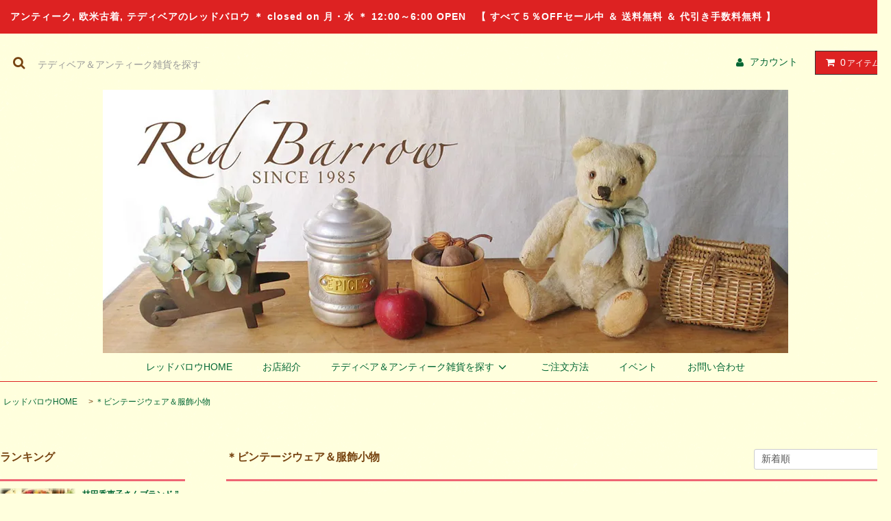

--- FILE ---
content_type: text/html; charset=EUC-JP
request_url: https://www.redbarrow.jp/?mode=cate&cbid=2247574&csid=0&sort=n
body_size: 41167
content:
<!DOCTYPE html PUBLIC "-//W3C//DTD XHTML 1.0 Transitional//EN" "http://www.w3.org/TR/xhtml1/DTD/xhtml1-transitional.dtd">
<html xmlns:og="http://ogp.me/ns#" xmlns:fb="http://www.facebook.com/2008/fbml" xmlns:mixi="http://mixi-platform.com/ns#" xmlns="http://www.w3.org/1999/xhtml" xml:lang="ja" lang="ja" dir="ltr">
<head>
<meta http-equiv="content-type" content="text/html; charset=euc-jp" />
<meta http-equiv="X-UA-Compatible" content="IE=edge,chrome=1" />
<title>＊ビンテージウェア＆服飾小物 - アンティーク・欧米古着・テディベアの店 ＊ レッドバロウ</title>
<meta name="Keywords" content="＊ビンテージウェア＆服飾小物,通販,レッドバロウ,Red Barrow,テディベア,アンティーク,ビンテージ,ヴィンテージ,シュタイフ,チーキー,メリーソート,古着,vintage clothes,ユースド服," />
<meta name="Description" content="東京都国立市にあるテディベア＆アンティーク雑貨専門店のレッドバロウ/Redbarrowです。シュタイフなど有名ブランドベアからアーティストベアまで。アンティークはキッチンウェア中心にヨーロッパのヴィンテージ古着や雑貨が揃っています。" />
<meta name="Author" content="" />
<meta name="Copyright" content="合同会社レッドバロウ" />
<meta http-equiv="content-style-type" content="text/css" />
<meta http-equiv="content-script-type" content="text/javascript" />
<link rel="stylesheet" href="https://www.redbarrow.jp/css/framework/colormekit.css" type="text/css" />
<link rel="stylesheet" href="https://www.redbarrow.jp/css/framework/colormekit-responsive.css" type="text/css" />
<link rel="stylesheet" href="https://img07.shop-pro.jp/PA01379/563/css/3/index.css?cmsp_timestamp=20250327105002" type="text/css" />

<link rel="alternate" type="application/rss+xml" title="rss" href="https://www.redbarrow.jp/?mode=rss" />
<link rel="alternate" media="handheld" type="text/html" href="https://www.redbarrow.jp/?mode=cate&cbid=2247574&csid=0&sort=n" />
<script type="text/javascript" src="//ajax.googleapis.com/ajax/libs/jquery/1.11.0/jquery.min.js" ></script>
<meta property="og:title" content="＊ビンテージウェア＆服飾小物 - アンティーク・欧米古着・テディベアの店 ＊ レッドバロウ" />
<meta property="og:description" content="東京都国立市にあるテディベア＆アンティーク雑貨専門店のレッドバロウ/Redbarrowです。シュタイフなど有名ブランドベアからアーティストベアまで。アンティークはキッチンウェア中心にヨーロッパのヴィンテージ古着や雑貨が揃っています。" />
<meta property="og:url" content="https://www.redbarrow.jp?mode=cate&cbid=2247574&csid=0&sort=n" />
<meta property="og:site_name" content="アンティーク・欧米古着・テディベアの店 ＊ レッドバロウ" />
<meta property="og:image" content=""/>
<meta name="google-site-verification" content="Rfi2mbgjLQWYedsW9kbJP0X9_l04BAZRdzKtOBbC16c" />
<script>
  var Colorme = {"page":"product_list","shop":{"account_id":"PA01379563","title":"\u30a2\u30f3\u30c6\u30a3\u30fc\u30af\u30fb\u6b27\u7c73\u53e4\u7740\u30fb\u30c6\u30c7\u30a3\u30d9\u30a2\u306e\u5e97 \uff0a \u30ec\u30c3\u30c9\u30d0\u30ed\u30a6"},"basket":{"total_price":0,"items":[]},"customer":{"id":null}};

  (function() {
    function insertScriptTags() {
      var scriptTagDetails = [{"src":"https:\/\/disable-right-click.colorme.app\/js\/disable-right-click.js","integrity":null}];
      var entry = document.getElementsByTagName('script')[0];

      scriptTagDetails.forEach(function(tagDetail) {
        var script = document.createElement('script');

        script.type = 'text/javascript';
        script.src = tagDetail.src;
        script.async = true;

        if( tagDetail.integrity ) {
          script.integrity = tagDetail.integrity;
          script.setAttribute('crossorigin', 'anonymous');
        }

        entry.parentNode.insertBefore(script, entry);
      })
    }

    window.addEventListener('load', insertScriptTags, false);
  })();
</script>
<script async src="https://zen.one/analytics.js"></script>
</head>
<body>
<meta name="colorme-acc-payload" content="?st=1&pt=10028&ut=2247574,0&at=PA01379563&v=20260125191028&re=&cn=1e5a6a0efcdf144a05d15e527259923f" width="1" height="1" alt="" /><script>!function(){"use strict";Array.prototype.slice.call(document.getElementsByTagName("script")).filter((function(t){return t.src&&t.src.match(new RegExp("dist/acc-track.js$"))})).forEach((function(t){return document.body.removeChild(t)})),function t(c){var r=arguments.length>1&&void 0!==arguments[1]?arguments[1]:0;if(!(r>=c.length)){var e=document.createElement("script");e.onerror=function(){return t(c,r+1)},e.src="https://"+c[r]+"/dist/acc-track.js?rev=3",document.body.appendChild(e)}}(["acclog001.shop-pro.jp","acclog002.shop-pro.jp"])}();</script><link rel="stylesheet" href="https://img.shop-pro.jp/tmpl_js/81/font-awesome/css/font-awesome.min.css">
<script src="https://img.shop-pro.jp/tmpl_js/81/smoothscroll.js"></script>
<script src="https://img.shop-pro.jp/tmpl_js/81/jquery.ah-placeholder.js"></script>
<script src="https://img.shop-pro.jp/tmpl_js/81/utility.index.js"></script>

<div id="wrapper" class="wrapper">
  <div class="promo__seciton">
    <div class="promo container">



          			<p class="promo__text">　アンティーク, 欧米古着, テディベアのレッドバロウ ＊ closed on 月・水 ＊ 12:00～6:00 OPEN　【 すべて５％OFFセール中 ＆
				
				送料無料 ＆ 代引き手数料無料 】</p>
    
</div>
  </div>
  <div id="header" class="header__section container">
    <div class="clearfix">
      <form action="https://www.redbarrow.jp/" method="GET" class="header-search">
        <input type="hidden" name="mode" value="srh" /><input type="hidden" name="sort" value="n" />
        <i class="fa fa-search fa-lg fa-fw"></i>
        <input type="text" name="keyword" placeholder="テディベア＆アンティーク雑貨を探す" class="header-search__box" />
      </form>
      <ul class="header-tools fa-ul">
        <li class="header-tools__unit">
          <a href="https://www.redbarrow.jp/?mode=myaccount"><i class="fa fa-user fa-li"></i>アカウント</a>
        </li>
                <li class="header-tools__unit header-tools__unit-cart">
          <a href="https://www.redbarrow.jp/cart/proxy/basket?shop_id=PA01379563&shop_domain=redbarrow.jp" class="btn btn-primary header-tools__btn">
            <i class="fa fa-shopping-cart fa-li"></i>
            <span class="header-tools__count">0</span>アイテム
          </a>
        </li>
      </ul>
    </div>
          <h1 class="header__logo-img" alt="アンティーク・ビンテージ・古着・テディベア専門店のレッドバロウ">
        <a href="./"><img src="https://img07.shop-pro.jp/PA01379/563/PA01379563.jpg?cmsp_timestamp=20251124154612" alt="アンティーク・欧米古着・テディベアの店 ＊ レッドバロウ" /></a>
      </h1>
        <ul class="header-gnavi">
      <li class="header-gnavi__unit">
        <a href="./" class="header-gnavi__link">レッドバロウHOME</a>
      </li>
			      <li class="header-gnavi__unit">
        <a href="https://redbarrow.shop-pro.jp/?mode=f1" class="header-gnavi__link">お店紹介</a>
      </li>

                        <li class="header-gnavi__unit">
            <a href="javascript:void(0)" class="header-gnavi__link">テディベア＆アンティーク雑貨を探す<i class="fa fa-angle-down fa-lg fa-fw"></i></a>
            <ul class="mega-navi">
                      <li class="mega-navi__unit">
                <a href="https://www.redbarrow.jp/?mode=cate&cbid=2296488&csid=0&sort=n" class="mega-navi__link">
                  テディベア＊シュタイフ社
                </a>
              </li>
                                    <li class="mega-navi__unit">
                <a href="https://www.redbarrow.jp/?mode=cate&cbid=2296490&csid=0&sort=n" class="mega-navi__link">
                  テディベア＊アーティスト作
                </a>
              </li>
                                    <li class="mega-navi__unit">
                <a href="https://www.redbarrow.jp/?mode=cate&cbid=2296491&csid=0&sort=n" class="mega-navi__link">
                  テディベア＊ビンテージ
                </a>
              </li>
                                    <li class="mega-navi__unit">
                <a href="https://www.redbarrow.jp/?mode=cate&cbid=2296489&csid=0&sort=n" class="mega-navi__link">
                  テディベア＊チーキー
                </a>
              </li>
                                    <li class="mega-navi__unit">
                <a href="https://www.redbarrow.jp/?mode=cate&cbid=2336329&csid=0&sort=n" class="mega-navi__link">
                  テディベア＊その他メーカー
                </a>
              </li>
                                    <li class="mega-navi__unit">
                <a href="https://www.redbarrow.jp/?mode=cate&cbid=2245579&csid=0&sort=n" class="mega-navi__link">
                  ＊ビンテージ・キッチングッズ
                </a>
              </li>
                                    <li class="mega-navi__unit">
                <a href="https://www.redbarrow.jp/?mode=cate&cbid=2250903&csid=0&sort=n" class="mega-navi__link">
                  ＊ビンテージ・テーブルウェア
                </a>
              </li>
                                    <li class="mega-navi__unit">
                <a href="https://www.redbarrow.jp/?mode=cate&cbid=2247572&csid=0&sort=n" class="mega-navi__link">
                  ＊ビンテージ・雑貨＆トイ
                </a>
              </li>
                                    <li class="mega-navi__unit">
                <a href="https://www.redbarrow.jp/?mode=cate&cbid=2247574&csid=0&sort=n" class="mega-navi__link">
                  ＊ビンテージウェア＆服飾小物
                </a>
              </li>
                    </ul>
          </li>
                                      				<li class="header-gnavi__unit">
        <a href="https://redbarrow.shop-pro.jp/?mode=f2" class="header-gnavi__link">ご注文方法</a>
      </li>
				<li class="header-gnavi__unit">
        <a href="http://redbarrow.shop-pro.jp/?mode=f3" class="header-gnavi__link">イベント</a>
      </li>
      <li class="header-gnavi__unit">
        <a href="https://redbarrow.shop-pro.jp/customer/inquiries/new" class="header-gnavi__link">お問い合わせ</a>
      </li>
    </ul>
  </div>
    <div id="main" class="main__section main__section--product main__section--product_list container">
          <div class="section__block breadcrumb__section">
        <ul class="breadcrumb-list inline txt--md">
          <li class="breadcrumb-list__unit"><a href="./">レッドバロウHOME</a></li>
                                    <li class="breadcrumb-list__unit">&nbsp;&gt;&nbsp;<a href="?mode=cate&cbid=2247574&csid=0&sort=n">＊ビンテージウェア＆服飾小物</a></li>
                                          </ul>
      </div>
        		
    <div class="clearfix mar-b--60">
      <div id="sidebar" class="sidebar__section">
                              <div class="section__block menu__section">
              <h2 class="section__title-h2">ランキング</h2>
              <ul class="menu-list menu-list--more-prd">
                                  <li class="product-list__unit product-list__unit--sidebar clearfix">
                    <div class="pull-left width--110">
                      <span class="rank-box rank-box--sidebar">
                        <span class="rank-number rank-number--sidebar txt--sm rank-number-color--1">1</span>
                      </span>
                      <a href="?pid=147585094" class="product-list__link">
                                                  <img src="https://img07.shop-pro.jp/PA01379/563/product/147585094_th.jpg?cmsp_timestamp=20191225141405" alt="林田香恵子さんブランド ” Saint Bear ” ＊ 花柄の帽子とワンピースを着た若草色のテディベア ＊【 A-1871 】<img class='new_mark_img2' src='https://img.shop-pro.jp/img/new/icons5.gif' style='border:none;display:inline;margin:0px;padding:0px;width:auto;' />" class="product-list__image product-list__image--sm" />
                                              </a>
                    </div>
                    <div class="pull-right width--160">
                      <a href="?pid=147585094" class="product-list__name product-list__name--sidebar product-list__text txt--md">
                        林田香恵子さんブランド ” Saint Bear ” ＊ 花柄の帽子とワンピースを着た若草色のテディベア ＊【 A-1871 】<img class='new_mark_img2' src='https://img.shop-pro.jp/img/new/icons5.gif' style='border:none;display:inline;margin:0px;padding:0px;width:auto;' />
                      </a>
                      <p class="product-list__prices product-list__prices--sidebar txt--md">
                                                  <span class="product-list__price-soldout product-list__text">
                            Thank you, SOLD OUT!!
                          </span>
                                              </p>
                    </div>
                  </li>
                                  <li class="product-list__unit product-list__unit--sidebar clearfix">
                    <div class="pull-left width--110">
                      <span class="rank-box rank-box--sidebar">
                        <span class="rank-number rank-number--sidebar txt--sm rank-number-color--2">2</span>
                      </span>
                      <a href="?pid=147966153" class="product-list__link">
                                                  <img src="https://img07.shop-pro.jp/PA01379/563/product/147966153_th.jpg?cmsp_timestamp=20200113200603" alt="坂井礼さんブランド ” Cantik Bear ” ＊ 「萌葱色」＊ 若草色の本革のビンテージ感たっぷりのテディベア ＊【 A-1875 】" class="product-list__image product-list__image--sm" />
                                              </a>
                    </div>
                    <div class="pull-right width--160">
                      <a href="?pid=147966153" class="product-list__name product-list__name--sidebar product-list__text txt--md">
                        坂井礼さんブランド ” Cantik Bear ” ＊ 「萌葱色」＊ 若草色の本革のビンテージ感たっぷりのテディベア ＊【 A-1875 】
                      </a>
                      <p class="product-list__prices product-list__prices--sidebar txt--md">
                                                  <span class="product-list__price-soldout product-list__text">
                            Thank you, SOLD OUT!!
                          </span>
                                              </p>
                    </div>
                  </li>
                                  <li class="product-list__unit product-list__unit--sidebar clearfix">
                    <div class="pull-left width--110">
                      <span class="rank-box rank-box--sidebar">
                        <span class="rank-number rank-number--sidebar txt--sm rank-number-color--3">3</span>
                      </span>
                      <a href="?pid=152651324" class="product-list__link">
                                                  <img src="https://img07.shop-pro.jp/PA01379/563/product/152651324_th.jpg?cmsp_timestamp=20200803152838" alt="吉川照美さんのブランド ” ROSE BEAR ” より ＊ "マスカット" ちゃん ＊【 A-1976 】<img class='new_mark_img2' src='https://img.shop-pro.jp/img/new/icons11.gif' style='border:none;display:inline;margin:0px;padding:0px;width:auto;' />" class="product-list__image product-list__image--sm" />
                                              </a>
                    </div>
                    <div class="pull-right width--160">
                      <a href="?pid=152651324" class="product-list__name product-list__name--sidebar product-list__text txt--md">
                        吉川照美さんのブランド ” ROSE BEAR ” より ＊ "マスカット" ちゃん ＊【 A-1976 】<img class='new_mark_img2' src='https://img.shop-pro.jp/img/new/icons11.gif' style='border:none;display:inline;margin:0px;padding:0px;width:auto;' />
                      </a>
                      <p class="product-list__prices product-list__prices--sidebar txt--md">
                                                  <span class="product-list__price-soldout product-list__text">
                            Thank you, SOLD OUT!!
                          </span>
                                              </p>
                    </div>
                  </li>
                                  <li class="product-list__unit product-list__unit--sidebar clearfix">
                    <div class="pull-left width--110">
                      <span class="rank-box rank-box--sidebar">
                        <span class="rank-number rank-number--sidebar txt--sm rank-number-color--4">4</span>
                      </span>
                      <a href="?pid=152865491" class="product-list__link">
                                                  <img src="https://img07.shop-pro.jp/PA01379/563/product/152865491_th.jpg?cmsp_timestamp=20200813160031" alt="マツノハルミさんのブランド ” HARU factory ” ＊ ネズミちゃん ＊ ライト・ブラウン・アイズ ＊【 A-1984 】" class="product-list__image product-list__image--sm" />
                                              </a>
                    </div>
                    <div class="pull-right width--160">
                      <a href="?pid=152865491" class="product-list__name product-list__name--sidebar product-list__text txt--md">
                        マツノハルミさんのブランド ” HARU factory ” ＊ ネズミちゃん ＊ ライト・ブラウン・アイズ ＊【 A-1984 】
                      </a>
                      <p class="product-list__prices product-list__prices--sidebar txt--md">
                                                  <span class="product-list__price-soldout product-list__text">
                            Thank you, SOLD OUT!!
                          </span>
                                              </p>
                    </div>
                  </li>
                                  <li class="product-list__unit product-list__unit--sidebar clearfix">
                    <div class="pull-left width--110">
                      <span class="rank-box rank-box--sidebar">
                        <span class="rank-number rank-number--sidebar txt--sm rank-number-color--5">5</span>
                      </span>
                      <a href="?pid=157848355" class="product-list__link">
                                                  <img src="https://img07.shop-pro.jp/PA01379/563/product/157848355_th.jpg?cmsp_timestamp=20210303165151" alt="坂田裕行さんのテディベア作品 ＊ ” GACHA GACHA ” ＊「ひろくん」 ＊ 優しくて誠実そうな笑顔のベアちゃん ＊【 A-2030 】<img class='new_mark_img2' src='https://img.shop-pro.jp/img/new/icons11.gif' style='border:none;display:inline;margin:0px;padding:0px;width:auto;' />" class="product-list__image product-list__image--sm" />
                                              </a>
                    </div>
                    <div class="pull-right width--160">
                      <a href="?pid=157848355" class="product-list__name product-list__name--sidebar product-list__text txt--md">
                        坂田裕行さんのテディベア作品 ＊ ” GACHA GACHA ” ＊「ひろくん」 ＊ 優しくて誠実そうな笑顔のベアちゃん ＊【 A-2030 】<img class='new_mark_img2' src='https://img.shop-pro.jp/img/new/icons11.gif' style='border:none;display:inline;margin:0px;padding:0px;width:auto;' />
                      </a>
                      <p class="product-list__prices product-list__prices--sidebar txt--md">
                                                  <span class="product-list__price-soldout product-list__text">
                            Thank you, SOLD OUT!!
                          </span>
                                              </p>
                    </div>
                  </li>
                                  <li class="product-list__unit product-list__unit--sidebar clearfix hide">
                    <div class="pull-left width--110">
                      <span class="rank-box rank-box--sidebar">
                        <span class="rank-number rank-number--sidebar txt--sm rank-number-color--6">6</span>
                      </span>
                      <a href="?pid=188074296" class="product-list__link">
                                                  <img src="https://img07.shop-pro.jp/PA01379/563/product/188074296_th.jpg?cmsp_timestamp=20250821151934" alt="1992年 ＊ シュタイフのクマ顔の腕時計をしている販促用特大テディベイビー ＊ 43cm ＊「シュタイフズ・ウォッチ・テディ ＊ Steiff's Watch Teddy 」【 S-2145 】<img class='new_mark_img2' src='https://img.shop-pro.jp/img/new/icons11.gif' style='border:none;display:inline;margin:0px;padding:0px;width:auto;' />" class="product-list__image product-list__image--sm" />
                                              </a>
                    </div>
                    <div class="pull-right width--160">
                      <a href="?pid=188074296" class="product-list__name product-list__name--sidebar product-list__text txt--md">
                        1992年 ＊ シュタイフのクマ顔の腕時計をしている販促用特大テディベイビー ＊ 43cm ＊「シュタイフズ・ウォッチ・テディ ＊ Steiff's Watch Teddy 」【 S-2145 】<img class='new_mark_img2' src='https://img.shop-pro.jp/img/new/icons11.gif' style='border:none;display:inline;margin:0px;padding:0px;width:auto;' />
                      </a>
                      <p class="product-list__prices product-list__prices--sidebar txt--md">
                                                  <span class="product-list__price-soldout product-list__text">
                            Thank you, SOLD OUT!!
                          </span>
                                              </p>
                    </div>
                  </li>
                              </ul>
                              <div class="more-prd txt--r">
                  <span>もっと見る</span>
                </div>
                          </div>
                          
                              <div class="section__block menu__section">

              <ul class="menu-list category-list">
                          <li class="menu-list__unit category-list__unit">
                  <a href="https://www.redbarrow.jp/?mode=cate&cbid=2296488&csid=0&sort=n" class="menu-list__link">
                    <span class="menu-list__text">テディベア＊シュタイフ社</span>
                    <span class="menu-list__icon">
                      <i class="fa fa-angle-right"></i>
                    </span>
                  </a>
                </li>
                                            <li class="menu-list__unit category-list__unit">
                  <a href="https://www.redbarrow.jp/?mode=cate&cbid=2296490&csid=0&sort=n" class="menu-list__link">
                    <span class="menu-list__text">テディベア＊アーティスト作</span>
                    <span class="menu-list__icon">
                      <i class="fa fa-angle-right"></i>
                    </span>
                  </a>
                </li>
                                            <li class="menu-list__unit category-list__unit">
                  <a href="https://www.redbarrow.jp/?mode=cate&cbid=2296491&csid=0&sort=n" class="menu-list__link">
                    <span class="menu-list__text">テディベア＊ビンテージ</span>
                    <span class="menu-list__icon">
                      <i class="fa fa-angle-right"></i>
                    </span>
                  </a>
                </li>
                                            <li class="menu-list__unit category-list__unit">
                  <a href="https://www.redbarrow.jp/?mode=cate&cbid=2296489&csid=0&sort=n" class="menu-list__link">
                    <span class="menu-list__text">テディベア＊チーキー</span>
                    <span class="menu-list__icon">
                      <i class="fa fa-angle-right"></i>
                    </span>
                  </a>
                </li>
                                            <li class="menu-list__unit category-list__unit">
                  <a href="https://www.redbarrow.jp/?mode=cate&cbid=2336329&csid=0&sort=n" class="menu-list__link">
                    <span class="menu-list__text">テディベア＊その他メーカー</span>
                    <span class="menu-list__icon">
                      <i class="fa fa-angle-right"></i>
                    </span>
                  </a>
                </li>
                                            <li class="menu-list__unit category-list__unit">
                  <a href="https://www.redbarrow.jp/?mode=cate&cbid=2245579&csid=0&sort=n" class="menu-list__link">
                    <span class="menu-list__text">＊ビンテージ・キッチングッズ</span>
                    <span class="menu-list__icon">
                      <i class="fa fa-angle-right"></i>
                    </span>
                  </a>
                </li>
                                            <li class="menu-list__unit category-list__unit">
                  <a href="https://www.redbarrow.jp/?mode=cate&cbid=2250903&csid=0&sort=n" class="menu-list__link">
                    <span class="menu-list__text">＊ビンテージ・テーブルウェア</span>
                    <span class="menu-list__icon">
                      <i class="fa fa-angle-right"></i>
                    </span>
                  </a>
                </li>
                                            <li class="menu-list__unit category-list__unit">
                  <a href="https://www.redbarrow.jp/?mode=cate&cbid=2247572&csid=0&sort=n" class="menu-list__link">
                    <span class="menu-list__text">＊ビンテージ・雑貨＆トイ</span>
                    <span class="menu-list__icon">
                      <i class="fa fa-angle-right"></i>
                    </span>
                  </a>
                </li>
                                            <li class="menu-list__unit category-list__unit">
                  <a href="https://www.redbarrow.jp/?mode=cate&cbid=2247574&csid=0&sort=n" class="menu-list__link">
                    <span class="menu-list__text">＊ビンテージウェア＆服飾小物</span>
                    <span class="menu-list__icon">
                      <i class="fa fa-angle-right"></i>
                    </span>
                  </a>
                </li>
                        </ul>
            </div>
                          
				
				<table><tr><td><a href="https://twitter.com/redbarrow1112" target="_blank"><img src="https://img21.shop-pro.jp/PA01379/563/etc/b_tw.jpg?cmsp_timestamp=20180921214847" alt="レッドバロウTwitter"></a>　<a href="https://www.instagram.com/redbarrow186/?hl=ja" target="_blank"><img src="https://img21.shop-pro.jp/PA01379/563/etc/b_ig.jpg?cmsp_timestamp=20180921215620" alt="レッドバロウInstagram"></a></td></tr></table><br>


        
                
                          
          <div class="section__block menu__section">
            <h2 class="section__title-h2"></h2>
            <div class="cal txt--md">
              <div class="cal__table">
                <table class="tbl_calendar">
    <caption>2026年1月</caption>
    <tr>
        <th class="sun">日</th>
        <th>月</th>
        <th>火</th>
        <th>水</th>
        <th>木</th>
        <th>金</th>
        <th class="sat">土</th>
    </tr>
    <tr>
<td></td>
<td></td>
<td></td>
<td></td>
<td class="thu holiday" style="background-color: #8566ba; color: #ffffff;">1</td>
<td class="fri" style="background-color: #8566ba; color: #ffffff;">2</td>
<td class="sat" style="background-color: #8566ba; color: #ffffff;">3</td>
</tr>
<tr>
<td class="sun" style="background-color: #8566ba; color: #ffffff;">4</td>
<td class="mon" style="background-color: #dd3344; color: #ffffff;">5</td>
<td class="tue">6</td>
<td class="wed" style="background-color: #dd3344; color: #ffffff;">7</td>
<td class="thu">8</td>
<td class="fri">9</td>
<td class="sat">10</td>
</tr>
<tr>
<td class="sun">11</td>
<td class="mon holiday" style="background-color: #dd3344; color: #ffffff;">12</td>
<td class="tue">13</td>
<td class="wed" style="background-color: #dd3344; color: #ffffff;">14</td>
<td class="thu">15</td>
<td class="fri">16</td>
<td class="sat">17</td>
</tr>
<tr>
<td class="sun">18</td>
<td class="mon" style="background-color: #dd3344; color: #ffffff;">19</td>
<td class="tue">20</td>
<td class="wed" style="background-color: #dd3344; color: #ffffff;">21</td>
<td class="thu">22</td>
<td class="fri">23</td>
<td class="sat">24</td>
</tr>
<tr>
<td class="sun">25</td>
<td class="mon" style="background-color: #dd3344; color: #ffffff;">26</td>
<td class="tue">27</td>
<td class="wed" style="background-color: #dd3344; color: #ffffff;">28</td>
<td class="thu">29</td>
<td class="fri">30</td>
<td class="sat">31</td>
</tr>
</table><table class="tbl_calendar">
    <caption>2026年2月</caption>
    <tr>
        <th class="sun">日</th>
        <th>月</th>
        <th>火</th>
        <th>水</th>
        <th>木</th>
        <th>金</th>
        <th class="sat">土</th>
    </tr>
    <tr>
<td class="sun">1</td>
<td class="mon" style="background-color: #dd3344; color: #ffffff;">2</td>
<td class="tue">3</td>
<td class="wed" style="background-color: #dd3344; color: #ffffff;">4</td>
<td class="thu">5</td>
<td class="fri">6</td>
<td class="sat">7</td>
</tr>
<tr>
<td class="sun">8</td>
<td class="mon" style="background-color: #dd3344; color: #ffffff;">9</td>
<td class="tue">10</td>
<td class="wed holiday" style="background-color: #dd3344; color: #ffffff;">11</td>
<td class="thu">12</td>
<td class="fri">13</td>
<td class="sat">14</td>
</tr>
<tr>
<td class="sun">15</td>
<td class="mon" style="background-color: #dd3344; color: #ffffff;">16</td>
<td class="tue">17</td>
<td class="wed" style="background-color: #dd3344; color: #ffffff;">18</td>
<td class="thu">19</td>
<td class="fri">20</td>
<td class="sat">21</td>
</tr>
<tr>
<td class="sun">22</td>
<td class="mon holiday" style="background-color: #dd3344; color: #ffffff;">23</td>
<td class="tue">24</td>
<td class="wed" style="background-color: #dd3344; color: #ffffff;">25</td>
<td class="thu">26</td>
<td class="fri">27</td>
<td class="sat">28</td>
</tr>
</table>
              </div>
                              <div class="cal__memo">
                  <div align="left"><span style="font-size:medium;"><span style="color:#dd3344"> 
<strong>　■：定休日 : CLOSE</strong></span></span>
<br><span style="font-size:medium;"><span style="color:#8566ba"><strong>　■：年末年始のお休み : CLOSE</strong></span></span></div>
                </div>
                          </div>
          </div>
          
                      </div>
      <div id="contents" class="contents__section">
        <div class="section__block product-list__section">
  <h2 class="section__title-h2 mar-b--20">
          ＊ビンテージウェア＆服飾小物
      </h2>
          <div class="product-list__freespace-top">ドイツ、イギリス、フランス、オーストリー、カナダ、アメリカなどから、時を経て一点ものとなった、ビンテージ・ウエアを厳選して揃えております。現代のものにはない素材、デザイン、柄（パターン）など、長く楽しんでいただける上質なビンテージ・ウェアを揃えております♪♪</div>
            <div class="sort__section">
      <select class="sort--sub-layer" data-select="sub-layer">
        <option value="?mode=cate&cbid=2247574&csid=0" >おすすめ順</option>
        <option value="?mode=cate&cbid=2247574&csid=0&sort=p" >価格順</option>
        <option value="" selected>新着順</option>
      </select>
    </div>
    
    <ul class="product-list productlist-list">
              <li class="product-list__unit product-list__unit-lg">
          <a href="?pid=189690450" class="product-list__link">
                          <img src="https://img07.shop-pro.jp/PA01379/563/product/189690450_th.jpg?cmsp_timestamp=20251206145419" alt="<img class='new_mark_img1' src='https://img.shop-pro.jp/img/new/icons14.gif' style='border:none;display:inline;margin:0px;padding:0px;width:auto;' />アメリカ1990年代 ＊ スウェットシャツ ＊ シルベスター・キャット&トゥイーティー ＊ ルーニー・テューンズ ＊ ホワイト ＊ フルーツ・オブ・ザ・ルーム  【 古着2512-01 】" class="product-list__image" />
                      </a>
          <a href="?pid=189690450" class="product-list__name product-list__text txt--lg">
            <img class='new_mark_img1' src='https://img.shop-pro.jp/img/new/icons14.gif' style='border:none;display:inline;margin:0px;padding:0px;width:auto;' />アメリカ1990年代 ＊ スウェットシャツ ＊ シルベスター・キャット&トゥイーティー ＊ ルーニー・テューンズ ＊ ホワイト ＊ フルーツ・オブ・ザ・ルーム  【 古着2512-01 】
          </a>
                    <p class="product-list__prices">
                                        <span class="product-list__price product-list__text">
                9,600円(内税)
              </span>
                                    </p>
        </li>
              <li class="product-list__unit product-list__unit-lg">
          <a href="?pid=189445659" class="product-list__link">
                          <img src="https://img07.shop-pro.jp/PA01379/563/product/189445659_th.jpg?cmsp_timestamp=20251120144803" alt="<img class='new_mark_img1' src='https://img.shop-pro.jp/img/new/icons14.gif' style='border:none;display:inline;margin:0px;padding:0px;width:auto;' />Euro Vintage ＊ スコットランド製1970年代 ＊ モヘアマフラー/ストール ＊ チェック柄 ＊ ブルー・水色系 ＊ ヴィンテージマフラー 【アンティーク2511-05】" class="product-list__image" />
                      </a>
          <a href="?pid=189445659" class="product-list__name product-list__text txt--lg">
            <img class='new_mark_img1' src='https://img.shop-pro.jp/img/new/icons14.gif' style='border:none;display:inline;margin:0px;padding:0px;width:auto;' />Euro Vintage ＊ スコットランド製1970年代 ＊ モヘアマフラー/ストール ＊ チェック柄 ＊ ブルー・水色系 ＊ ヴィンテージマフラー 【アンティーク2511-05】
          </a>
                    <p class="product-list__prices">
                                        <span class="product-list__price product-list__text">
                7,800円(内税)
              </span>
                                    </p>
        </li>
              <li class="product-list__unit product-list__unit-lg">
          <a href="?pid=189445604" class="product-list__link">
                          <img src="https://img07.shop-pro.jp/PA01379/563/product/189445604_th.jpg?cmsp_timestamp=20251120144724" alt="<img class='new_mark_img1' src='https://img.shop-pro.jp/img/new/icons14.gif' style='border:none;display:inline;margin:0px;padding:0px;width:auto;' />Euro Vintage ＊ スコットランド製 ＊ モヘアマフラー/ストール ＊ チェック柄 ＊ ピンク・レッド系 ＊ ヴィンテージマフラー【アンティーク2511-04】" class="product-list__image" />
                      </a>
          <a href="?pid=189445604" class="product-list__name product-list__text txt--lg">
            <img class='new_mark_img1' src='https://img.shop-pro.jp/img/new/icons14.gif' style='border:none;display:inline;margin:0px;padding:0px;width:auto;' />Euro Vintage ＊ スコットランド製 ＊ モヘアマフラー/ストール ＊ チェック柄 ＊ ピンク・レッド系 ＊ ヴィンテージマフラー【アンティーク2511-04】
          </a>
                    <p class="product-list__prices">
                                        <span class="product-list__price product-list__text">
                6,000円(内税)
              </span>
                                    </p>
        </li>
              <li class="product-list__unit product-list__unit-lg">
          <a href="?pid=189355054" class="product-list__link">
                          <img src="https://img07.shop-pro.jp/PA01379/563/product/189355054_th.jpg?cmsp_timestamp=20251113162606" alt="<img class='new_mark_img1' src='https://img.shop-pro.jp/img/new/icons14.gif' style='border:none;display:inline;margin:0px;padding:0px;width:auto;' />カナダ ヴィンテージ ＊ 1980年代 ＊ ベア柄スウェットシャツ ＊ 総柄スウェットシャツ ＊ プリントスウェット ＊  ホワイト 【 古着2511-01 】" class="product-list__image" />
                      </a>
          <a href="?pid=189355054" class="product-list__name product-list__text txt--lg">
            <img class='new_mark_img1' src='https://img.shop-pro.jp/img/new/icons14.gif' style='border:none;display:inline;margin:0px;padding:0px;width:auto;' />カナダ ヴィンテージ ＊ 1980年代 ＊ ベア柄スウェットシャツ ＊ 総柄スウェットシャツ ＊ プリントスウェット ＊  ホワイト 【 古着2511-01 】
          </a>
                    <p class="product-list__prices">
                                        <span class="product-list__price product-list__text">
                8,200円(内税)
              </span>
                                    </p>
        </li>
              <li class="product-list__unit product-list__unit-lg">
          <a href="?pid=189112493" class="product-list__link">
                          <img src="https://img07.shop-pro.jp/PA01379/563/product/189112493_th.jpg?cmsp_timestamp=20251026160644" alt="<img class='new_mark_img1' src='https://img.shop-pro.jp/img/new/icons14.gif' style='border:none;display:inline;margin:0px;padding:0px;width:auto;' />アメリカ1940～1950年代 ＊ ヴィンテージブローチ ＊ バタフライ ＊ 蝶モチーフ ＊ コスチュームジュエリー ＊ ラインストーン 【アンティーク2510-07】" class="product-list__image" />
                      </a>
          <a href="?pid=189112493" class="product-list__name product-list__text txt--lg">
            <img class='new_mark_img1' src='https://img.shop-pro.jp/img/new/icons14.gif' style='border:none;display:inline;margin:0px;padding:0px;width:auto;' />アメリカ1940～1950年代 ＊ ヴィンテージブローチ ＊ バタフライ ＊ 蝶モチーフ ＊ コスチュームジュエリー ＊ ラインストーン 【アンティーク2510-07】
          </a>
                    <p class="product-list__prices">
                                        <span class="product-list__price product-list__text">
                7,400円(内税)
              </span>
                                    </p>
        </li>
              <li class="product-list__unit product-list__unit-lg">
          <a href="?pid=189013633" class="product-list__link">
                          <img src="https://img07.shop-pro.jp/PA01379/563/product/189013633_th.jpg?cmsp_timestamp=20251019141143" alt="<img class='new_mark_img1' src='https://img.shop-pro.jp/img/new/icons14.gif' style='border:none;display:inline;margin:0px;padding:0px;width:auto;' />イギリスヴィンテージ ＊ 赤ちゃんを運ぶコウノトリのチャーム ＊ シルバー925 ＊ ペンダントトップ ＊ ネックレスチャーム 【アンティーク2510-05】" class="product-list__image" />
                      </a>
          <a href="?pid=189013633" class="product-list__name product-list__text txt--lg">
            <img class='new_mark_img1' src='https://img.shop-pro.jp/img/new/icons14.gif' style='border:none;display:inline;margin:0px;padding:0px;width:auto;' />イギリスヴィンテージ ＊ 赤ちゃんを運ぶコウノトリのチャーム ＊ シルバー925 ＊ ペンダントトップ ＊ ネックレスチャーム 【アンティーク2510-05】
          </a>
                    <p class="product-list__prices">
                                        <span class="product-list__price product-list__text">
                6,800円(内税)
              </span>
                                    </p>
        </li>
              <li class="product-list__unit product-list__unit-lg">
          <a href="?pid=189013632" class="product-list__link">
                          <img src="https://img07.shop-pro.jp/PA01379/563/product/189013632_th.jpg?cmsp_timestamp=20251019141056" alt="<img class='new_mark_img1' src='https://img.shop-pro.jp/img/new/icons14.gif' style='border:none;display:inline;margin:0px;padding:0px;width:auto;' />スペイン1950年代～1960年代 ＊ ヴィンテージイヤリング ＊ ダマスキナード ＊ ゴールド×ホワイト×ブラック 【アンティーク2510-04】" class="product-list__image" />
                      </a>
          <a href="?pid=189013632" class="product-list__name product-list__text txt--lg">
            <img class='new_mark_img1' src='https://img.shop-pro.jp/img/new/icons14.gif' style='border:none;display:inline;margin:0px;padding:0px;width:auto;' />スペイン1950年代～1960年代 ＊ ヴィンテージイヤリング ＊ ダマスキナード ＊ ゴールド×ホワイト×ブラック 【アンティーク2510-04】
          </a>
                    <p class="product-list__prices">
                                        <span class="product-list__price product-list__text">
                6,400円(内税)
              </span>
                                    </p>
        </li>
              <li class="product-list__unit product-list__unit-lg">
          <a href="?pid=189013631" class="product-list__link">
                          <img src="https://img07.shop-pro.jp/PA01379/563/product/189013631_th.jpg?cmsp_timestamp=20251019141304" alt="<img class='new_mark_img1' src='https://img.shop-pro.jp/img/new/icons14.gif' style='border:none;display:inline;margin:0px;padding:0px;width:auto;' />JAPAN ヴィンテージ ＊ シルバーイヤリング ＊ 手彫り ＊ ボタニカル・リーフ・葉っぱモチーフ ＊ スターリングシルバー 【アンティーク2510-03】" class="product-list__image" />
                      </a>
          <a href="?pid=189013631" class="product-list__name product-list__text txt--lg">
            <img class='new_mark_img1' src='https://img.shop-pro.jp/img/new/icons14.gif' style='border:none;display:inline;margin:0px;padding:0px;width:auto;' />JAPAN ヴィンテージ ＊ シルバーイヤリング ＊ 手彫り ＊ ボタニカル・リーフ・葉っぱモチーフ ＊ スターリングシルバー 【アンティーク2510-03】
          </a>
                    <p class="product-list__prices">
                                        <span class="product-list__price product-list__text">
                6,800円(内税)
              </span>
                                    </p>
        </li>
              <li class="product-list__unit product-list__unit-lg">
          <a href="?pid=189013630" class="product-list__link">
                          <img src="https://img07.shop-pro.jp/PA01379/563/product/189013630_th.jpg?cmsp_timestamp=20251019140846" alt="<img class='new_mark_img1' src='https://img.shop-pro.jp/img/new/icons14.gif' style='border:none;display:inline;margin:0px;padding:0px;width:auto;' />イギリスヴィンテージ ＊ シルバーリング ＊ フラワー・リーフモチーフ ＊ シルバー925 ＊ 11号 【アンティーク2510-02】" class="product-list__image" />
                      </a>
          <a href="?pid=189013630" class="product-list__name product-list__text txt--lg">
            <img class='new_mark_img1' src='https://img.shop-pro.jp/img/new/icons14.gif' style='border:none;display:inline;margin:0px;padding:0px;width:auto;' />イギリスヴィンテージ ＊ シルバーリング ＊ フラワー・リーフモチーフ ＊ シルバー925 ＊ 11号 【アンティーク2510-02】
          </a>
                    <p class="product-list__prices">
                                        <span class="product-list__price product-list__text">
                6,000円(内税)
              </span>
                                    </p>
        </li>
              <li class="product-list__unit product-list__unit-lg">
          <a href="?pid=188723005" class="product-list__link">
                          <img src="https://img07.shop-pro.jp/PA01379/563/product/188723005_th.jpg?cmsp_timestamp=20251002171256" alt="<img class='new_mark_img1' src='https://img.shop-pro.jp/img/new/icons14.gif' style='border:none;display:inline;margin:0px;padding:0px;width:auto;' />アメリカ1960年代  ＊  Sarah Coventry  サラ・コベントリー ＊ ブローチ&イヤリングセット ＊ ひまわりモチーフ ＊ ゴールド 【アンティーク2510-01】" class="product-list__image" />
                      </a>
          <a href="?pid=188723005" class="product-list__name product-list__text txt--lg">
            <img class='new_mark_img1' src='https://img.shop-pro.jp/img/new/icons14.gif' style='border:none;display:inline;margin:0px;padding:0px;width:auto;' />アメリカ1960年代  ＊  Sarah Coventry  サラ・コベントリー ＊ ブローチ&イヤリングセット ＊ ひまわりモチーフ ＊ ゴールド 【アンティーク2510-01】
          </a>
                    <p class="product-list__prices">
                                        <span class="product-list__price product-list__text">
                8,800円(内税)
              </span>
                                    </p>
        </li>
              <li class="product-list__unit product-list__unit-lg">
          <a href="?pid=186888136" class="product-list__link">
                          <img src="https://img07.shop-pro.jp/PA01379/563/product/186888136_th.jpg?cmsp_timestamp=20250531140719" alt="ヨーロッパ1990年代～ ＊ 刺繍入りチロルシャツ ＊ エーデルワイス ＊ チェック柄ボックスシャツ ＊ 角風ボタン ＊ 半袖シャツ 【 古着2505-10 】" class="product-list__image" />
                      </a>
          <a href="?pid=186888136" class="product-list__name product-list__text txt--lg">
            ヨーロッパ1990年代～ ＊ 刺繍入りチロルシャツ ＊ エーデルワイス ＊ チェック柄ボックスシャツ ＊ 角風ボタン ＊ 半袖シャツ 【 古着2505-10 】
          </a>
                    <p class="product-list__prices">
                                        <span class="product-list__price product-list__text">
                5,220円(内税)
              </span>
                                    </p>
        </li>
              <li class="product-list__unit product-list__unit-lg">
          <a href="?pid=186862206" class="product-list__link">
                          <img src="https://img07.shop-pro.jp/PA01379/563/product/186862206_th.jpg?cmsp_timestamp=20250529144926" alt="アメリカ1980年代 ＊ ヴィンテージスカート ＊ デニムフレアロングスカート ＊ ネイビーブルー ＊ フロントボタン  【 古着2505-06 】" class="product-list__image" />
                      </a>
          <a href="?pid=186862206" class="product-list__name product-list__text txt--lg">
            アメリカ1980年代 ＊ ヴィンテージスカート ＊ デニムフレアロングスカート ＊ ネイビーブルー ＊ フロントボタン  【 古着2505-06 】
          </a>
                    <p class="product-list__prices">
                                        <span class="product-list__price product-list__text">
                7,740円(内税)
              </span>
                                    </p>
        </li>
              <li class="product-list__unit product-list__unit-lg">
          <a href="?pid=186718093" class="product-list__link">
                          <img src="https://img07.shop-pro.jp/PA01379/563/product/186718093_th.jpg?cmsp_timestamp=20250525142646" alt="1970～1980年代 ＊ ヴィンテージフリルスカート ＊ ペイズリー、花柄 ＊ オフホワイト×ブルー ＊ コットンスカート  【 古着2505-05 】" class="product-list__image" />
                      </a>
          <a href="?pid=186718093" class="product-list__name product-list__text txt--lg">
            1970～1980年代 ＊ ヴィンテージフリルスカート ＊ ペイズリー、花柄 ＊ オフホワイト×ブルー ＊ コットンスカート  【 古着2505-05 】
          </a>
                    <p class="product-list__prices">
                                        <span class="product-list__price product-list__text">
                7,740円(内税)
              </span>
                                    </p>
        </li>
              <li class="product-list__unit product-list__unit-lg">
          <a href="?pid=186717991" class="product-list__link">
                          <img src="https://img07.shop-pro.jp/PA01379/563/product/186717991_th.jpg?cmsp_timestamp=20250525142606" alt="1960～1970年代 ＊ ヴィンテージスカート ＊ オリエンタル柄 ＊ アースカラー ＊ タックスカート ＊ 総柄スカート 【 古着2505-04 】" class="product-list__image" />
                      </a>
          <a href="?pid=186717991" class="product-list__name product-list__text txt--lg">
            1960～1970年代 ＊ ヴィンテージスカート ＊ オリエンタル柄 ＊ アースカラー ＊ タックスカート ＊ 総柄スカート 【 古着2505-04 】
          </a>
                    <p class="product-list__prices">
                                        <span class="product-list__price product-list__text">
                8,820円(内税)
              </span>
                                    </p>
        </li>
              <li class="product-list__unit product-list__unit-lg">
          <a href="?pid=186717908" class="product-list__link">
                          <img src="https://img07.shop-pro.jp/PA01379/563/product/186717908_th.jpg?cmsp_timestamp=20250525142515" alt="ヨーロッパヴィンテージ ＊ 1970年代 ＊ チロルスカート ＊ ニュアンスブルー ＊ フリルスカート ＊ ウエストリボン 【 古着2505-03 】" class="product-list__image" />
                      </a>
          <a href="?pid=186717908" class="product-list__name product-list__text txt--lg">
            ヨーロッパヴィンテージ ＊ 1970年代 ＊ チロルスカート ＊ ニュアンスブルー ＊ フリルスカート ＊ ウエストリボン 【 古着2505-03 】
          </a>
                    <p class="product-list__prices">
                                        <span class="product-list__price product-list__text">
                6,480円(内税)
              </span>
                                    </p>
        </li>
              <li class="product-list__unit product-list__unit-lg">
          <a href="?pid=186712879" class="product-list__link">
                          <img src="https://img07.shop-pro.jp/PA01379/563/product/186712879_th.jpg?cmsp_timestamp=20250524174404" alt="フランスアンティーク ＊ 1890年代～1920年代 ＊ ピケドマルセイユ ＊ 後染め ＊ コットンギャザースカート ＊ イニシャル刺繍 【 古着2505-02 】" class="product-list__image" />
                      </a>
          <a href="?pid=186712879" class="product-list__name product-list__text txt--lg">
            フランスアンティーク ＊ 1890年代～1920年代 ＊ ピケドマルセイユ ＊ 後染め ＊ コットンギャザースカート ＊ イニシャル刺繍 【 古着2505-02 】
          </a>
                    <p class="product-list__prices">
                                        <span class="product-list__price product-list__text">
                22,140円(内税)
              </span>
                                    </p>
        </li>
              <li class="product-list__unit product-list__unit-lg">
          <a href="?pid=186691596" class="product-list__link">
                          <img src="https://img07.shop-pro.jp/PA01379/563/product/186691596_th.jpg?cmsp_timestamp=20250522160044" alt="Ralph Lauren ラルフローレン ＊ 1990年代 ＊ パッチワークコットンシャツ ＊ チェック柄 ＊ ボタンダウンシャツ ＊ 長袖シャツ 【 古着2505-01 】" class="product-list__image" />
                      </a>
          <a href="?pid=186691596" class="product-list__name product-list__text txt--lg">
            Ralph Lauren ラルフローレン ＊ 1990年代 ＊ パッチワークコットンシャツ ＊ チェック柄 ＊ ボタンダウンシャツ ＊ 長袖シャツ 【 古着2505-01 】
          </a>
                    <p class="product-list__prices">
                                        <span class="product-list__price product-list__text">
                8,280円(内税)
              </span>
                                    </p>
        </li>
              <li class="product-list__unit product-list__unit-lg">
          <a href="?pid=186034102" class="product-list__link">
                          <img src="https://img07.shop-pro.jp/PA01379/563/product/186034102_th.jpg?cmsp_timestamp=20250410123506" alt="<img class='new_mark_img1' src='https://img.shop-pro.jp/img/new/icons20.gif' style='border:none;display:inline;margin:0px;padding:0px;width:auto;' />アメリカ1990年代 ＊ ShanonYoung ＊ 刺&#32353;デニムジャケット ＊ カウボーイ ＊ 星柄テープ 【 古着2504-01 】" class="product-list__image" />
                      </a>
          <a href="?pid=186034102" class="product-list__name product-list__text txt--lg">
            <img class='new_mark_img1' src='https://img.shop-pro.jp/img/new/icons20.gif' style='border:none;display:inline;margin:0px;padding:0px;width:auto;' />アメリカ1990年代 ＊ ShanonYoung ＊ 刺&#32353;デニムジャケット ＊ カウボーイ ＊ 星柄テープ 【 古着2504-01 】
          </a>
                    <p class="product-list__prices">
                                        <span class="product-list__price product-list__text">
                10,620円(内税)
              </span>
                                    </p>
        </li>
              <li class="product-list__unit product-list__unit-lg">
          <a href="?pid=185123204" class="product-list__link">
                          <img src="https://img07.shop-pro.jp/PA01379/563/product/185123204_th.jpg?cmsp_timestamp=20250301133214" alt="<img class='new_mark_img1' src='https://img.shop-pro.jp/img/new/icons20.gif' style='border:none;display:inline;margin:0px;padding:0px;width:auto;' />オーストリアヴィンテージ ＊ チロルノースリーブワンピース ＊ ネイビー ×ホワイト×レッド＊ ドット柄ワンピース ＊ コットン100％ 【 古着2502-16 】" class="product-list__image" />
                      </a>
          <a href="?pid=185123204" class="product-list__name product-list__text txt--lg">
            <img class='new_mark_img1' src='https://img.shop-pro.jp/img/new/icons20.gif' style='border:none;display:inline;margin:0px;padding:0px;width:auto;' />オーストリアヴィンテージ ＊ チロルノースリーブワンピース ＊ ネイビー ×ホワイト×レッド＊ ドット柄ワンピース ＊ コットン100％ 【 古着2502-16 】
          </a>
                    <p class="product-list__prices">
                                        <span class="product-list__price product-list__text">
                11,520円(内税)
              </span>
                                    </p>
        </li>
              <li class="product-list__unit product-list__unit-lg">
          <a href="?pid=185123193" class="product-list__link">
                          <img src="https://img07.shop-pro.jp/PA01379/563/product/185123193_th.jpg?cmsp_timestamp=20250301133343" alt="<img class='new_mark_img1' src='https://img.shop-pro.jp/img/new/icons20.gif' style='border:none;display:inline;margin:0px;padding:0px;width:auto;' />ヨーロッパ1990年代～ ＊ ストライプ柄チロルワンピース ＊ レースアップワンピース ＊ 裾レース ＊ エーデルワイス刺繍ワッペン 【 古着2502-15 】" class="product-list__image" />
                      </a>
          <a href="?pid=185123193" class="product-list__name product-list__text txt--lg">
            <img class='new_mark_img1' src='https://img.shop-pro.jp/img/new/icons20.gif' style='border:none;display:inline;margin:0px;padding:0px;width:auto;' />ヨーロッパ1990年代～ ＊ ストライプ柄チロルワンピース ＊ レースアップワンピース ＊ 裾レース ＊ エーデルワイス刺繍ワッペン 【 古着2502-15 】
          </a>
                    <p class="product-list__prices">
                                        <span class="product-list__price product-list__text">
                11,520円(内税)
              </span>
                                    </p>
        </li>
              <li class="product-list__unit product-list__unit-lg">
          <a href="?pid=184875877" class="product-list__link">
                          <img src="https://img07.shop-pro.jp/PA01379/563/product/184875877_th.jpg?cmsp_timestamp=20250213152914" alt="<img class='new_mark_img1' src='https://img.shop-pro.jp/img/new/icons20.gif' style='border:none;display:inline;margin:0px;padding:0px;width:auto;' />ヨーロッパ1980年代～ ＊ チェック柄チロルシャツ ＊ エーデルワイスモチーフ ＊ ホワイト×水色・パステルイエロー ＊ 袖2WAY 【 古着2502-11 】" class="product-list__image" />
                      </a>
          <a href="?pid=184875877" class="product-list__name product-list__text txt--lg">
            <img class='new_mark_img1' src='https://img.shop-pro.jp/img/new/icons20.gif' style='border:none;display:inline;margin:0px;padding:0px;width:auto;' />ヨーロッパ1980年代～ ＊ チェック柄チロルシャツ ＊ エーデルワイスモチーフ ＊ ホワイト×水色・パステルイエロー ＊ 袖2WAY 【 古着2502-11 】
          </a>
                    <p class="product-list__prices">
                                        <span class="product-list__price product-list__text">
                5,940円(内税)
              </span>
                                    </p>
        </li>
              <li class="product-list__unit product-list__unit-lg">
          <a href="?pid=184875826" class="product-list__link">
                          <img src="https://img07.shop-pro.jp/PA01379/563/product/184875826_th.jpg?cmsp_timestamp=20250213152806" alt="<img class='new_mark_img1' src='https://img.shop-pro.jp/img/new/icons20.gif' style='border:none;display:inline;margin:0px;padding:0px;width:auto;' />ヨーロッパ1990年代～ ＊ エーデルワイスモチーフ刺繍チロルシャツ ＊ ギンガムチェックシャツ ＊ グリーン ＊ 袖2WAY 【 古着2502-10 】" class="product-list__image" />
                      </a>
          <a href="?pid=184875826" class="product-list__name product-list__text txt--lg">
            <img class='new_mark_img1' src='https://img.shop-pro.jp/img/new/icons20.gif' style='border:none;display:inline;margin:0px;padding:0px;width:auto;' />ヨーロッパ1990年代～ ＊ エーデルワイスモチーフ刺繍チロルシャツ ＊ ギンガムチェックシャツ ＊ グリーン ＊ 袖2WAY 【 古着2502-10 】
          </a>
                    <p class="product-list__prices">
                                        <span class="product-list__price product-list__text">
                6,120円(内税)
              </span>
                                    </p>
        </li>
              <li class="product-list__unit product-list__unit-lg">
          <a href="?pid=184809829" class="product-list__link">
                          <img src="https://img07.shop-pro.jp/PA01379/563/product/184809829_th.jpg?cmsp_timestamp=20250208131023" alt="<img class='new_mark_img1' src='https://img.shop-pro.jp/img/new/icons14.gif' style='border:none;display:inline;margin:0px;padding:0px;width:auto;' />1970～1980年代ヴィンテージ ＊ フラワードット柄スカート ＊ フリルコットンスカート ＊ ネイビー×ホワイト ＊ 裾レース 【 古着2502-06 】" class="product-list__image" />
                      </a>
          <a href="?pid=184809829" class="product-list__name product-list__text txt--lg">
            <img class='new_mark_img1' src='https://img.shop-pro.jp/img/new/icons14.gif' style='border:none;display:inline;margin:0px;padding:0px;width:auto;' />1970～1980年代ヴィンテージ ＊ フラワードット柄スカート ＊ フリルコットンスカート ＊ ネイビー×ホワイト ＊ 裾レース 【 古着2502-06 】
          </a>
                    <p class="product-list__prices">
                                        <span class="product-list__price product-list__text">
                7,200円(内税)
              </span>
                                    </p>
        </li>
              <li class="product-list__unit product-list__unit-lg">
          <a href="?pid=184787257" class="product-list__link">
                          <img src="https://img07.shop-pro.jp/PA01379/563/product/184787257_th.jpg?cmsp_timestamp=20250206164109" alt="<img class='new_mark_img1' src='https://img.shop-pro.jp/img/new/icons20.gif' style='border:none;display:inline;margin:0px;padding:0px;width:auto;' />1970年代ヴィンテージ ＊ フラワープリントコットンスカート ＊ 小花柄スカート ＊ サーモンピンク×ホワイト、ブルー、オレンジ ＊ 裾レース 【 古着2502-04 】" class="product-list__image" />
                      </a>
          <a href="?pid=184787257" class="product-list__name product-list__text txt--lg">
            <img class='new_mark_img1' src='https://img.shop-pro.jp/img/new/icons20.gif' style='border:none;display:inline;margin:0px;padding:0px;width:auto;' />1970年代ヴィンテージ ＊ フラワープリントコットンスカート ＊ 小花柄スカート ＊ サーモンピンク×ホワイト、ブルー、オレンジ ＊ 裾レース 【 古着2502-04 】
          </a>
                    <p class="product-list__prices">
                                        <span class="product-list__price product-list__text">
                6,840円(内税)
              </span>
                                    </p>
        </li>
              <li class="product-list__unit product-list__unit-lg">
          <a href="?pid=182620007" class="product-list__link">
                          <img src="https://img07.shop-pro.jp/PA01379/563/product/182620007_th.jpg?cmsp_timestamp=20240914145141" alt="<img class='new_mark_img1' src='https://img.shop-pro.jp/img/new/icons20.gif' style='border:none;display:inline;margin:0px;padding:0px;width:auto;' />1980～1990年代 ＊ タペストリージャケット ＊ 馬×ネイティブ柄 ＊ ゴブランジャケット ＊ コットンライトアウター 【 古着2309-01 】" class="product-list__image" />
                      </a>
          <a href="?pid=182620007" class="product-list__name product-list__text txt--lg">
            <img class='new_mark_img1' src='https://img.shop-pro.jp/img/new/icons20.gif' style='border:none;display:inline;margin:0px;padding:0px;width:auto;' />1980～1990年代 ＊ タペストリージャケット ＊ 馬×ネイティブ柄 ＊ ゴブランジャケット ＊ コットンライトアウター 【 古着2309-01 】
          </a>
                    <p class="product-list__prices">
                                        <span class="product-list__price product-list__text">
                11,160円(内税)
              </span>
                                    </p>
        </li>
              <li class="product-list__unit product-list__unit-lg">
          <a href="?pid=182205367" class="product-list__link">
                          <img src="https://img07.shop-pro.jp/PA01379/563/product/182205367_th.jpg?cmsp_timestamp=20240818124909" alt="<img class='new_mark_img1' src='https://img.shop-pro.jp/img/new/icons20.gif' style='border:none;display:inline;margin:0px;padding:0px;width:auto;' />ヨーロッパヴィンテージ ＊ プルオーバーチロリアンシャツ ＊ ギンガムチェック ＊ 角風ハートボタン ＊ ダークグリーン＊ 長袖チロルシャツ【 古着2308-08 】" class="product-list__image" />
                      </a>
          <a href="?pid=182205367" class="product-list__name product-list__text txt--lg">
            <img class='new_mark_img1' src='https://img.shop-pro.jp/img/new/icons20.gif' style='border:none;display:inline;margin:0px;padding:0px;width:auto;' />ヨーロッパヴィンテージ ＊ プルオーバーチロリアンシャツ ＊ ギンガムチェック ＊ 角風ハートボタン ＊ ダークグリーン＊ 長袖チロルシャツ【 古着2308-08 】
          </a>
                    <p class="product-list__prices">
                                        <span class="product-list__price product-list__text">
                5,940円(内税)
              </span>
                                    </p>
        </li>
              <li class="product-list__unit product-list__unit-lg">
          <a href="?pid=181934361" class="product-list__link">
                          <img src="https://img07.shop-pro.jp/PA01379/563/product/181934361_th.jpg?cmsp_timestamp=20240728133724" alt="<img class='new_mark_img1' src='https://img.shop-pro.jp/img/new/icons20.gif' style='border:none;display:inline;margin:0px;padding:0px;width:auto;' />ヨーロッパヴィンテージ ＊ 花柄刺繍入り半袖チロルシャツ ＊ 1990年代～ ＊ ベージュ ＊ エーデルワイス ＊ フラワーエンブロイダリー ＊ コットン100％  【 古着2407-04 】" class="product-list__image" />
                      </a>
          <a href="?pid=181934361" class="product-list__name product-list__text txt--lg">
            <img class='new_mark_img1' src='https://img.shop-pro.jp/img/new/icons20.gif' style='border:none;display:inline;margin:0px;padding:0px;width:auto;' />ヨーロッパヴィンテージ ＊ 花柄刺繍入り半袖チロルシャツ ＊ 1990年代～ ＊ ベージュ ＊ エーデルワイス ＊ フラワーエンブロイダリー ＊ コットン100％  【 古着2407-04 】
          </a>
                    <p class="product-list__prices">
                                        <span class="product-list__price product-list__text">
                6,120円(内税)
              </span>
                                    </p>
        </li>
              <li class="product-list__unit product-list__unit-lg">
          <a href="?pid=181842832" class="product-list__link">
                          <img src="https://img07.shop-pro.jp/PA01379/563/product/181842832_th.jpg?cmsp_timestamp=20240721175831" alt="<img class='new_mark_img1' src='https://img.shop-pro.jp/img/new/icons20.gif' style='border:none;display:inline;margin:0px;padding:0px;width:auto;' />ヨーロッパヴィンテージ ＊ レースカラーブラウス ＊ ホワイト ＊ パフスリーブ ＊ 花柄レース ＊ 変形襟  【 古着2407-01 】" class="product-list__image" />
                      </a>
          <a href="?pid=181842832" class="product-list__name product-list__text txt--lg">
            <img class='new_mark_img1' src='https://img.shop-pro.jp/img/new/icons20.gif' style='border:none;display:inline;margin:0px;padding:0px;width:auto;' />ヨーロッパヴィンテージ ＊ レースカラーブラウス ＊ ホワイト ＊ パフスリーブ ＊ 花柄レース ＊ 変形襟  【 古着2407-01 】
          </a>
                    <p class="product-list__prices">
                                        <span class="product-list__price product-list__text">
                5,760円(内税)
              </span>
                                    </p>
        </li>
              <li class="product-list__unit product-list__unit-lg">
          <a href="?pid=181474957" class="product-list__link">
                          <img src="https://img07.shop-pro.jp/PA01379/563/product/181474957_th.jpg?cmsp_timestamp=20240623154531" alt="<img class='new_mark_img1' src='https://img.shop-pro.jp/img/new/icons20.gif' style='border:none;display:inline;margin:0px;padding:0px;width:auto;' />ドイツヴィンテージ ＊ 1980年代～ ＊ チェック柄半袖チロルワンピース ＊ フリル・サテンリボン ＊ パフスリーブ ＊ ホワイト×グリーン    【 古着2406-05 】" class="product-list__image" />
                      </a>
          <a href="?pid=181474957" class="product-list__name product-list__text txt--lg">
            <img class='new_mark_img1' src='https://img.shop-pro.jp/img/new/icons20.gif' style='border:none;display:inline;margin:0px;padding:0px;width:auto;' />ドイツヴィンテージ ＊ 1980年代～ ＊ チェック柄半袖チロルワンピース ＊ フリル・サテンリボン ＊ パフスリーブ ＊ ホワイト×グリーン    【 古着2406-05 】
          </a>
                    <p class="product-list__prices">
                                        <span class="product-list__price product-list__text">
                9,900円(内税)
              </span>
                                    </p>
        </li>
              <li class="product-list__unit product-list__unit-lg">
          <a href="?pid=181474952" class="product-list__link">
                          <img src="https://img07.shop-pro.jp/PA01379/563/product/181474952_th.jpg?cmsp_timestamp=20240623154413" alt="ドイツヴィンテージ ＊ 1980年代～ ＊ チロル半袖ワンピース ＊ 変わりボタン きのこ・ハート・四つ葉のクローバー ＊ パイピング   【 古着2406-04 】" class="product-list__image" />
                      </a>
          <a href="?pid=181474952" class="product-list__name product-list__text txt--lg">
            ドイツヴィンテージ ＊ 1980年代～ ＊ チロル半袖ワンピース ＊ 変わりボタン きのこ・ハート・四つ葉のクローバー ＊ パイピング   【 古着2406-04 】
          </a>
                    <p class="product-list__prices">
                                        <span class="product-list__price product-list__text">
                13,400円(内税)
              </span>
                                    </p>
        </li>
              <li class="product-list__unit product-list__unit-lg">
          <a href="?pid=181241675" class="product-list__link">
                          <img src="https://img07.shop-pro.jp/PA01379/563/product/181241675_th.jpg?cmsp_timestamp=20240627160558" alt="<img class='new_mark_img1' src='https://img.shop-pro.jp/img/new/icons20.gif' style='border:none;display:inline;margin:0px;padding:0px;width:auto;' />フィンランド 北欧ヴィンテージ ＊ 1970年代後半～1980年代 ＊ 小花柄半袖ワンピース ＊ タックスカート ＊ 変わりボタン   【 古着2406-02 】" class="product-list__image" />
                      </a>
          <a href="?pid=181241675" class="product-list__name product-list__text txt--lg">
            <img class='new_mark_img1' src='https://img.shop-pro.jp/img/new/icons20.gif' style='border:none;display:inline;margin:0px;padding:0px;width:auto;' />フィンランド 北欧ヴィンテージ ＊ 1970年代後半～1980年代 ＊ 小花柄半袖ワンピース ＊ タックスカート ＊ 変わりボタン   【 古着2406-02 】
          </a>
                    <p class="product-list__prices">
                                        <span class="product-list__price product-list__text">
                8,820円(内税)
              </span>
                                    </p>
        </li>
              <li class="product-list__unit product-list__unit-lg">
          <a href="?pid=180861375" class="product-list__link">
                          <img src="https://img07.shop-pro.jp/PA01379/563/product/180861375_th.jpg?cmsp_timestamp=20240511172709" alt="アメリカ 1990年代 ＊ バックプリントTシャツ ＊ フルーツオブザルーム ＊ 両面プリントTシャツ ＊ ホワイト ＊ クルーネック 【 古着2405-03 】" class="product-list__image" />
                      </a>
          <a href="?pid=180861375" class="product-list__name product-list__text txt--lg">
            アメリカ 1990年代 ＊ バックプリントTシャツ ＊ フルーツオブザルーム ＊ 両面プリントTシャツ ＊ ホワイト ＊ クルーネック 【 古着2405-03 】
          </a>
                    <p class="product-list__prices">
                                        <span class="product-list__price product-list__text">
                8,200円(内税)
              </span>
                                    </p>
        </li>
              <li class="product-list__unit product-list__unit-lg">
          <a href="?pid=179765055" class="product-list__link">
                          <img src="https://img07.shop-pro.jp/PA01379/563/product/179765055_th.jpg?cmsp_timestamp=20240303143619" alt="オーストリアOLD ＊ チロルシャツ ＊ リネン100％ ＊ 変わりボタン ＊ オレンジ ＊ 2way袖 【 古着2403-06 】" class="product-list__image" />
                      </a>
          <a href="?pid=179765055" class="product-list__name product-list__text txt--lg">
            オーストリアOLD ＊ チロルシャツ ＊ リネン100％ ＊ 変わりボタン ＊ オレンジ ＊ 2way袖 【 古着2403-06 】
          </a>
                    <p class="product-list__prices">
                                        <span class="product-list__price product-list__text">
                6,600円(内税)
              </span>
                                    </p>
        </li>
              <li class="product-list__unit product-list__unit-lg">
          <a href="?pid=179765053" class="product-list__link">
                          <img src="https://img07.shop-pro.jp/PA01379/563/product/179765053_th.jpg?cmsp_timestamp=20240309165757" alt="USA アメリカOLD ＊ 1990年代 ＊ TommyBahama トミーバハマ ＊ ウインドブレーカー ＊ ハーフジップ・フード ＊ オレンジ ＊  コットン×ナイロン 【 古着2403-05 】" class="product-list__image" />
                      </a>
          <a href="?pid=179765053" class="product-list__name product-list__text txt--lg">
            USA アメリカOLD ＊ 1990年代 ＊ TommyBahama トミーバハマ ＊ ウインドブレーカー ＊ ハーフジップ・フード ＊ オレンジ ＊  コットン×ナイロン 【 古着2403-05 】
          </a>
                    <p class="product-list__prices">
                                        <span class="product-list__price product-list__text">
                9,400円(内税)
              </span>
                                    </p>
        </li>
              <li class="product-list__unit product-list__unit-lg">
          <a href="?pid=189690453" class="product-list__link">
                          <img src="https://img07.shop-pro.jp/PA01379/563/product/189690453_th.jpg?cmsp_timestamp=20251206150950" alt="<img class='new_mark_img1' src='https://img.shop-pro.jp/img/new/icons14.gif' style='border:none;display:inline;margin:0px;padding:0px;width:auto;' />ノルウェーヴィンテージ ＊ ノルディックセーター ＊ メタルフック・ピューターフック ＊ ノルディックニット ＊ ブラック  【 古着2512-03 】" class="product-list__image" />
                      </a>
          <a href="?pid=189690453" class="product-list__name product-list__text txt--lg">
            <img class='new_mark_img1' src='https://img.shop-pro.jp/img/new/icons14.gif' style='border:none;display:inline;margin:0px;padding:0px;width:auto;' />ノルウェーヴィンテージ ＊ ノルディックセーター ＊ メタルフック・ピューターフック ＊ ノルディックニット ＊ ブラック  【 古着2512-03 】
          </a>
                    <p class="product-list__prices">
                          <span class="product-list__price-soldout product-list__text">
                Thank you, SOLD OUT !!
              </span>
                      </p>
        </li>
              <li class="product-list__unit product-list__unit-lg">
          <a href="?pid=189690452" class="product-list__link">
                          <img src="https://img07.shop-pro.jp/PA01379/563/product/189690452_th.jpg?cmsp_timestamp=20251206150437" alt="<img class='new_mark_img1' src='https://img.shop-pro.jp/img/new/icons14.gif' style='border:none;display:inline;margin:0px;padding:0px;width:auto;' />FLORENCE TRICOT ＊ 1990年代 ＊ イタリア製 ＊ 総柄デザインニット ＊ シルク混総柄セーター  ＊ ブラウン×マルチカラー【 古着2512-02 】" class="product-list__image" />
                      </a>
          <a href="?pid=189690452" class="product-list__name product-list__text txt--lg">
            <img class='new_mark_img1' src='https://img.shop-pro.jp/img/new/icons14.gif' style='border:none;display:inline;margin:0px;padding:0px;width:auto;' />FLORENCE TRICOT ＊ 1990年代 ＊ イタリア製 ＊ 総柄デザインニット ＊ シルク混総柄セーター  ＊ ブラウン×マルチカラー【 古着2512-02 】
          </a>
                    <p class="product-list__prices">
                          <span class="product-list__price-soldout product-list__text">
                Thank you, SOLD OUT !!
              </span>
                      </p>
        </li>
              <li class="product-list__unit product-list__unit-lg">
          <a href="?pid=189445529" class="product-list__link">
                          <img src="https://img07.shop-pro.jp/PA01379/563/product/189445529_th.jpg?cmsp_timestamp=20251120144642" alt="<img class='new_mark_img1' src='https://img.shop-pro.jp/img/new/icons14.gif' style='border:none;display:inline;margin:0px;padding:0px;width:auto;' />Euro Vintage ＊ ユーロヴィンテージ ＊ モヘアマフラー ＊ チェック柄 ＊ マスタードイエロー×ブラウン ＊ ヴィンテージマフラー 【アンティーク25-03】" class="product-list__image" />
                      </a>
          <a href="?pid=189445529" class="product-list__name product-list__text txt--lg">
            <img class='new_mark_img1' src='https://img.shop-pro.jp/img/new/icons14.gif' style='border:none;display:inline;margin:0px;padding:0px;width:auto;' />Euro Vintage ＊ ユーロヴィンテージ ＊ モヘアマフラー ＊ チェック柄 ＊ マスタードイエロー×ブラウン ＊ ヴィンテージマフラー 【アンティーク25-03】
          </a>
                    <p class="product-list__prices">
                          <span class="product-list__price-soldout product-list__text">
                Thank you, SOLD OUT !!
              </span>
                      </p>
        </li>
              <li class="product-list__unit product-list__unit-lg">
          <a href="?pid=189355323" class="product-list__link">
                          <img src="https://img07.shop-pro.jp/PA01379/563/product/189355323_th.jpg?cmsp_timestamp=20251113155904" alt="<img class='new_mark_img1' src='https://img.shop-pro.jp/img/new/icons14.gif' style='border:none;display:inline;margin:0px;padding:0px;width:auto;' />MADE IN USA ＊ 1980年代～1990年代 ＊ OCC TEDDY BEAR CLUB ＊ スウェットシャツ ＊ テディベアプリントスウェット ＊  ホワイト 【 古着2511-02 】" class="product-list__image" />
                      </a>
          <a href="?pid=189355323" class="product-list__name product-list__text txt--lg">
            <img class='new_mark_img1' src='https://img.shop-pro.jp/img/new/icons14.gif' style='border:none;display:inline;margin:0px;padding:0px;width:auto;' />MADE IN USA ＊ 1980年代～1990年代 ＊ OCC TEDDY BEAR CLUB ＊ スウェットシャツ ＊ テディベアプリントスウェット ＊  ホワイト 【 古着2511-02 】
          </a>
                    <p class="product-list__prices">
                          <span class="product-list__price-soldout product-list__text">
                Thank you, SOLD OUT !!
              </span>
                      </p>
        </li>
              <li class="product-list__unit product-list__unit-lg">
          <a href="?pid=189203234" class="product-list__link">
                          <img src="https://img07.shop-pro.jp/PA01379/563/product/189203234_th.jpg?cmsp_timestamp=20251102144622" alt="<img class='new_mark_img1' src='https://img.shop-pro.jp/img/new/icons14.gif' style='border:none;display:inline;margin:0px;padding:0px;width:auto;' />ヴィンテージイヤリング ＊ 1970年代 ＊ 七宝焼イヤリング ＊ 蝶・花モチーフ ＊ オリエンタル ＊ バタフライ&フラワーモチーフ 【アンティーク2511-01】" class="product-list__image" />
                      </a>
          <a href="?pid=189203234" class="product-list__name product-list__text txt--lg">
            <img class='new_mark_img1' src='https://img.shop-pro.jp/img/new/icons14.gif' style='border:none;display:inline;margin:0px;padding:0px;width:auto;' />ヴィンテージイヤリング ＊ 1970年代 ＊ 七宝焼イヤリング ＊ 蝶・花モチーフ ＊ オリエンタル ＊ バタフライ&フラワーモチーフ 【アンティーク2511-01】
          </a>
                    <p class="product-list__prices">
                          <span class="product-list__price-soldout product-list__text">
                Thank you, SOLD OUT !!
              </span>
                      </p>
        </li>
              <li class="product-list__unit product-list__unit-lg">
          <a href="?pid=189089767" class="product-list__link">
                          <img src="https://img07.shop-pro.jp/PA01379/563/product/189089767_th.jpg?cmsp_timestamp=20251024131859" alt="<img class='new_mark_img1' src='https://img.shop-pro.jp/img/new/icons14.gif' style='border:none;display:inline;margin:0px;padding:0px;width:auto;' />フランス1920～1930年代 ＊ ルーサイトブローチ ＊ インタリオブローチ ＊ ヴィンテージ・アンティーク ＊ フラワーモチーフ 【アンティーク2510-06】" class="product-list__image" />
                      </a>
          <a href="?pid=189089767" class="product-list__name product-list__text txt--lg">
            <img class='new_mark_img1' src='https://img.shop-pro.jp/img/new/icons14.gif' style='border:none;display:inline;margin:0px;padding:0px;width:auto;' />フランス1920～1930年代 ＊ ルーサイトブローチ ＊ インタリオブローチ ＊ ヴィンテージ・アンティーク ＊ フラワーモチーフ 【アンティーク2510-06】
          </a>
                    <p class="product-list__prices">
                          <span class="product-list__price-soldout product-list__text">
                Thank you, SOLD OUT !!
              </span>
                      </p>
        </li>
              <li class="product-list__unit product-list__unit-lg">
          <a href="?pid=186888145" class="product-list__link">
                          <img src="https://img07.shop-pro.jp/PA01379/563/product/186888145_th.jpg?cmsp_timestamp=20250531141151" alt="<img class='new_mark_img1' src='https://img.shop-pro.jp/img/new/icons14.gif' style='border:none;display:inline;margin:0px;padding:0px;width:auto;' />ヨーロッパOLD ＊ チェック柄チロルシャツ ＊ 花刺繍入り ＊ ベージュ×レッド×ブラック ＊ 鹿のツノ風ボタン 【 古着2505-11 】" class="product-list__image" />
                      </a>
          <a href="?pid=186888145" class="product-list__name product-list__text txt--lg">
            <img class='new_mark_img1' src='https://img.shop-pro.jp/img/new/icons14.gif' style='border:none;display:inline;margin:0px;padding:0px;width:auto;' />ヨーロッパOLD ＊ チェック柄チロルシャツ ＊ 花刺繍入り ＊ ベージュ×レッド×ブラック ＊ 鹿のツノ風ボタン 【 古着2505-11 】
          </a>
                    <p class="product-list__prices">
                          <span class="product-list__price-soldout product-list__text">
                Thank you, SOLD OUT !!
              </span>
                      </p>
        </li>
              <li class="product-list__unit product-list__unit-lg">
          <a href="?pid=186888126" class="product-list__link">
                          <img src="https://img07.shop-pro.jp/PA01379/563/product/186888126_th.jpg?cmsp_timestamp=20250531140633" alt="<img class='new_mark_img1' src='https://img.shop-pro.jp/img/new/icons20.gif' style='border:none;display:inline;margin:0px;padding:0px;width:auto;' />ヨーロッパ1990年代～ ＊ 刺繍入りチロルシャツ ＊ 袖2Way ＊ ボックスシャツ ＊ チェック柄 ＊  ブルー×イエロー×ホワイト×ブラック 【 古着2505-09 】" class="product-list__image" />
                      </a>
          <a href="?pid=186888126" class="product-list__name product-list__text txt--lg">
            <img class='new_mark_img1' src='https://img.shop-pro.jp/img/new/icons20.gif' style='border:none;display:inline;margin:0px;padding:0px;width:auto;' />ヨーロッパ1990年代～ ＊ 刺繍入りチロルシャツ ＊ 袖2Way ＊ ボックスシャツ ＊ チェック柄 ＊  ブルー×イエロー×ホワイト×ブラック 【 古着2505-09 】
          </a>
                    <p class="product-list__prices">
                          <span class="product-list__price-soldout product-list__text">
                Thank you, SOLD OUT !!
              </span>
                      </p>
        </li>
              <li class="product-list__unit product-list__unit-lg">
          <a href="?pid=186862221" class="product-list__link">
                          <img src="https://img07.shop-pro.jp/PA01379/563/product/186862221_th.jpg?cmsp_timestamp=20250529133536" alt="<img class='new_mark_img1' src='https://img.shop-pro.jp/img/new/icons14.gif' style='border:none;display:inline;margin:0px;padding:0px;width:auto;' />1990年代 ＊ デニムスカート ＊ ブルー ＊ フロントボタン ＊ ロングスカート ＊ タイトスカート ＊ シルバーカラーボタン 【 2505-08 】" class="product-list__image" />
                      </a>
          <a href="?pid=186862221" class="product-list__name product-list__text txt--lg">
            <img class='new_mark_img1' src='https://img.shop-pro.jp/img/new/icons14.gif' style='border:none;display:inline;margin:0px;padding:0px;width:auto;' />1990年代 ＊ デニムスカート ＊ ブルー ＊ フロントボタン ＊ ロングスカート ＊ タイトスカート ＊ シルバーカラーボタン 【 2505-08 】
          </a>
                    <p class="product-list__prices">
                          <span class="product-list__price-soldout product-list__text">
                Thank you, SOLD OUT !!
              </span>
                      </p>
        </li>
              <li class="product-list__unit product-list__unit-lg">
          <a href="?pid=186862215" class="product-list__link">
                          <img src="https://img07.shop-pro.jp/PA01379/563/product/186862215_th.jpg?cmsp_timestamp=20250529152957" alt="<img class='new_mark_img1' src='https://img.shop-pro.jp/img/new/icons14.gif' style='border:none;display:inline;margin:0px;padding:0px;width:auto;' />アメリカヴィンテージ ＊ 1980年代 ＊ フレアデニムロングスカート ＊ ブルーデニム ＊ コットンスカート 【 古着2505-07 】" class="product-list__image" />
                      </a>
          <a href="?pid=186862215" class="product-list__name product-list__text txt--lg">
            <img class='new_mark_img1' src='https://img.shop-pro.jp/img/new/icons14.gif' style='border:none;display:inline;margin:0px;padding:0px;width:auto;' />アメリカヴィンテージ ＊ 1980年代 ＊ フレアデニムロングスカート ＊ ブルーデニム ＊ コットンスカート 【 古着2505-07 】
          </a>
                    <p class="product-list__prices">
                          <span class="product-list__price-soldout product-list__text">
                Thank you, SOLD OUT !!
              </span>
                      </p>
        </li>
              <li class="product-list__unit product-list__unit-lg">
          <a href="?pid=185622783" class="product-list__link">
                          <img src="https://img07.shop-pro.jp/PA01379/563/product/185622783_th.jpg?cmsp_timestamp=20250323141730" alt="<img class='new_mark_img1' src='https://img.shop-pro.jp/img/new/icons14.gif' style='border:none;display:inline;margin:0px;padding:0px;width:auto;' />オーストリアヴィンテージ ＊ 鳥・花刺繍チロルシャツ ＊ エンブロイダリーシャツ ＊ ホワイト ＊ 角風ボタン  ＊ コットン100% 【 古着2503-02 】" class="product-list__image" />
                      </a>
          <a href="?pid=185622783" class="product-list__name product-list__text txt--lg">
            <img class='new_mark_img1' src='https://img.shop-pro.jp/img/new/icons14.gif' style='border:none;display:inline;margin:0px;padding:0px;width:auto;' />オーストリアヴィンテージ ＊ 鳥・花刺繍チロルシャツ ＊ エンブロイダリーシャツ ＊ ホワイト ＊ 角風ボタン  ＊ コットン100% 【 古着2503-02 】
          </a>
                    <p class="product-list__prices">
                          <span class="product-list__price-soldout product-list__text">
                Thank you, SOLD OUT !!
              </span>
                      </p>
        </li>
              <li class="product-list__unit product-list__unit-lg">
          <a href="?pid=185123213" class="product-list__link">
                          <img src="https://img07.shop-pro.jp/PA01379/563/product/185123213_th.jpg?cmsp_timestamp=20250301133258" alt="<img class='new_mark_img1' src='https://img.shop-pro.jp/img/new/icons20.gif' style='border:none;display:inline;margin:0px;padding:0px;width:auto;' />1980年代ヴィンテージ ＊ チェック柄ノースリーブワンピース ＊ くすみカラー ＊ コットン100％ ＊ ポケット付き 【 古着2502-17 】" class="product-list__image" />
                      </a>
          <a href="?pid=185123213" class="product-list__name product-list__text txt--lg">
            <img class='new_mark_img1' src='https://img.shop-pro.jp/img/new/icons20.gif' style='border:none;display:inline;margin:0px;padding:0px;width:auto;' />1980年代ヴィンテージ ＊ チェック柄ノースリーブワンピース ＊ くすみカラー ＊ コットン100％ ＊ ポケット付き 【 古着2502-17 】
          </a>
                    <p class="product-list__prices">
                          <span class="product-list__price-soldout product-list__text">
                Thank you, SOLD OUT !!
              </span>
                      </p>
        </li>
              <li class="product-list__unit product-list__unit-lg">
          <a href="?pid=185123183" class="product-list__link">
                          <img src="https://img07.shop-pro.jp/PA01379/563/product/185123183_th.jpg?cmsp_timestamp=20250301133424" alt="<img class='new_mark_img1' src='https://img.shop-pro.jp/img/new/icons14.gif' style='border:none;display:inline;margin:0px;padding:0px;width:auto;' />アメリカヴィンテージ ＊ 1980年代～1990年代 ＊ 花柄ノースリーブワンピース ＊ ネイビー×ピンク・イエロー ＊ スクエアネック 【 古着2502-14 】" class="product-list__image" />
                      </a>
          <a href="?pid=185123183" class="product-list__name product-list__text txt--lg">
            <img class='new_mark_img1' src='https://img.shop-pro.jp/img/new/icons14.gif' style='border:none;display:inline;margin:0px;padding:0px;width:auto;' />アメリカヴィンテージ ＊ 1980年代～1990年代 ＊ 花柄ノースリーブワンピース ＊ ネイビー×ピンク・イエロー ＊ スクエアネック 【 古着2502-14 】
          </a>
                    <p class="product-list__prices">
                          <span class="product-list__price-soldout product-list__text">
                Thank you, SOLD OUT !!
              </span>
                      </p>
        </li>
              <li class="product-list__unit product-list__unit-lg">
          <a href="?pid=184875983" class="product-list__link">
                          <img src="https://img07.shop-pro.jp/PA01379/563/product/184875983_th.jpg?cmsp_timestamp=20250213153053" alt="<img class='new_mark_img1' src='https://img.shop-pro.jp/img/new/icons20.gif' style='border:none;display:inline;margin:0px;padding:0px;width:auto;' />ヨーロッパ1980年代 ＊ 刺繍入りチロルシャツ ＊ 小花・小鳥・女の子と男の子・お家 ＊ ホワイト×レッド・ブルー・イエロー ＊ 角風ハート型ボタン 【 古着2502-13 】" class="product-list__image" />
                      </a>
          <a href="?pid=184875983" class="product-list__name product-list__text txt--lg">
            <img class='new_mark_img1' src='https://img.shop-pro.jp/img/new/icons20.gif' style='border:none;display:inline;margin:0px;padding:0px;width:auto;' />ヨーロッパ1980年代 ＊ 刺繍入りチロルシャツ ＊ 小花・小鳥・女の子と男の子・お家 ＊ ホワイト×レッド・ブルー・イエロー ＊ 角風ハート型ボタン 【 古着2502-13 】
          </a>
                    <p class="product-list__prices">
                          <span class="product-list__price-soldout product-list__text">
                Thank you, SOLD OUT !!
              </span>
                      </p>
        </li>
              <li class="product-list__unit product-list__unit-lg">
          <a href="?pid=184875904" class="product-list__link">
                          <img src="https://img07.shop-pro.jp/PA01379/563/product/184875904_th.jpg?cmsp_timestamp=20250213153020" alt="<img class='new_mark_img1' src='https://img.shop-pro.jp/img/new/icons14.gif' style='border:none;display:inline;margin:0px;padding:0px;width:auto;' />ヨーロッパ1990年代～ ＊ 刺繍入りチロルシャツ ＊ 小花・チロリアンハットモチーフ刺繍 ＊ ホワイト×グリーンギンガムチェック ＊ 角風ボタン 【 古着2502-12 】" class="product-list__image" />
                      </a>
          <a href="?pid=184875904" class="product-list__name product-list__text txt--lg">
            <img class='new_mark_img1' src='https://img.shop-pro.jp/img/new/icons14.gif' style='border:none;display:inline;margin:0px;padding:0px;width:auto;' />ヨーロッパ1990年代～ ＊ 刺繍入りチロルシャツ ＊ 小花・チロリアンハットモチーフ刺繍 ＊ ホワイト×グリーンギンガムチェック ＊ 角風ボタン 【 古着2502-12 】
          </a>
                    <p class="product-list__prices">
                          <span class="product-list__price-soldout product-list__text">
                Thank you, SOLD OUT !!
              </span>
                      </p>
        </li>
              <li class="product-list__unit product-list__unit-lg">
          <a href="?pid=184875810" class="product-list__link">
                          <img src="https://img07.shop-pro.jp/PA01379/563/product/184875810_th.jpg?cmsp_timestamp=20250213152633" alt="<img class='new_mark_img1' src='https://img.shop-pro.jp/img/new/icons14.gif' style='border:none;display:inline;margin:0px;padding:0px;width:auto;' />ヨーロッパヴィンテージ ＊ エーデルワイス・お花刺繍チロルシャツ ＊ エンブロイダリーシャツ ＊ スモーキーグリーン ＊ 角風ボタン 【 古着2502-09 】" class="product-list__image" />
                      </a>
          <a href="?pid=184875810" class="product-list__name product-list__text txt--lg">
            <img class='new_mark_img1' src='https://img.shop-pro.jp/img/new/icons14.gif' style='border:none;display:inline;margin:0px;padding:0px;width:auto;' />ヨーロッパヴィンテージ ＊ エーデルワイス・お花刺繍チロルシャツ ＊ エンブロイダリーシャツ ＊ スモーキーグリーン ＊ 角風ボタン 【 古着2502-09 】
          </a>
                    <p class="product-list__prices">
                          <span class="product-list__price-soldout product-list__text">
                Thank you, SOLD OUT !!
              </span>
                      </p>
        </li>
              <li class="product-list__unit product-list__unit-lg">
          <a href="?pid=184809831" class="product-list__link">
                          <img src="https://img07.shop-pro.jp/PA01379/563/product/184809831_th.jpg?cmsp_timestamp=20250208131340" alt="1970～1980年代ヴィンテージ ＊ ドット柄ティアードスカート ＊ 小花柄スカート ＊ ブラック×ホワイト ＊ ベルトループ付き 【 古着2502-07 】" class="product-list__image" />
                      </a>
          <a href="?pid=184809831" class="product-list__name product-list__text txt--lg">
            1970～1980年代ヴィンテージ ＊ ドット柄ティアードスカート ＊ 小花柄スカート ＊ ブラック×ホワイト ＊ ベルトループ付き 【 古着2502-07 】
          </a>
                    <p class="product-list__prices">
                          <span class="product-list__price-soldout product-list__text">
                Thank you, SOLD OUT !!
              </span>
                      </p>
        </li>
              <li class="product-list__unit product-list__unit-lg">
          <a href="?pid=184809827" class="product-list__link">
                          <img src="https://img07.shop-pro.jp/PA01379/563/product/184809827_th.jpg?cmsp_timestamp=20250208130904" alt="1970年代ヴィンテージ ＊ フラワープリントコットンスカート ＊ レトロ小花柄スカート ＊ ネイビーブルー×ブルー、ピンク、オレンジ ＊ 裾レース 【 古着2502-05 】" class="product-list__image" />
                      </a>
          <a href="?pid=184809827" class="product-list__name product-list__text txt--lg">
            1970年代ヴィンテージ ＊ フラワープリントコットンスカート ＊ レトロ小花柄スカート ＊ ネイビーブルー×ブルー、ピンク、オレンジ ＊ 裾レース 【 古着2502-05 】
          </a>
                    <p class="product-list__prices">
                          <span class="product-list__price-soldout product-list__text">
                Thank you, SOLD OUT !!
              </span>
                      </p>
        </li>
              <li class="product-list__unit product-list__unit-lg">
          <a href="?pid=184787249" class="product-list__link">
                          <img src="https://img07.shop-pro.jp/PA01379/563/product/184787249_th.jpg?cmsp_timestamp=20250206141041" alt="<img class='new_mark_img1' src='https://img.shop-pro.jp/img/new/icons14.gif' style='border:none;display:inline;margin:0px;padding:0px;width:auto;' />アメリカ1970年代ヴィンテージ ＊ フラワープリントコットンスカート ＊ 小花柄ロングスカート ＊ ワインレッド ＊ レース装飾 【 古着2502-03 】" class="product-list__image" />
                      </a>
          <a href="?pid=184787249" class="product-list__name product-list__text txt--lg">
            <img class='new_mark_img1' src='https://img.shop-pro.jp/img/new/icons14.gif' style='border:none;display:inline;margin:0px;padding:0px;width:auto;' />アメリカ1970年代ヴィンテージ ＊ フラワープリントコットンスカート ＊ 小花柄ロングスカート ＊ ワインレッド ＊ レース装飾 【 古着2502-03 】
          </a>
                    <p class="product-list__prices">
                          <span class="product-list__price-soldout product-list__text">
                Thank you, SOLD OUT !!
              </span>
                      </p>
        </li>
              <li class="product-list__unit product-list__unit-lg">
          <a href="?pid=184787237" class="product-list__link">
                          <img src="https://img07.shop-pro.jp/PA01379/563/product/184787237_th.jpg?cmsp_timestamp=20250206140952" alt="<img class='new_mark_img1' src='https://img.shop-pro.jp/img/new/icons20.gif' style='border:none;display:inline;margin:0px;padding:0px;width:auto;' />1980年代ヴィンテージ ＊ ハンドメイド ＊ フラワープリントティアードスカート ＊ 小花柄コットンスカート ＊ ネイビー×ホワイト、グリーン 【 古着2502-02 】" class="product-list__image" />
                      </a>
          <a href="?pid=184787237" class="product-list__name product-list__text txt--lg">
            <img class='new_mark_img1' src='https://img.shop-pro.jp/img/new/icons20.gif' style='border:none;display:inline;margin:0px;padding:0px;width:auto;' />1980年代ヴィンテージ ＊ ハンドメイド ＊ フラワープリントティアードスカート ＊ 小花柄コットンスカート ＊ ネイビー×ホワイト、グリーン 【 古着2502-02 】
          </a>
                    <p class="product-list__prices">
                          <span class="product-list__price-soldout product-list__text">
                Thank you, SOLD OUT !!
              </span>
                      </p>
        </li>
              <li class="product-list__unit product-list__unit-lg">
          <a href="?pid=184787228" class="product-list__link">
                          <img src="https://img07.shop-pro.jp/PA01379/563/product/184787228_th.jpg?cmsp_timestamp=20250206164036" alt="<img class='new_mark_img1' src='https://img.shop-pro.jp/img/new/icons14.gif' style='border:none;display:inline;margin:0px;padding:0px;width:auto;' />ヨーロッパヴィンテージ ＊ 小花柄ティアードスカート ＊ フラワープリントコットンスカート ＊ リボン ＊ ネイビー×グリーン、レッド、ホワイト、パープル【古着2502-01 】" class="product-list__image" />
                      </a>
          <a href="?pid=184787228" class="product-list__name product-list__text txt--lg">
            <img class='new_mark_img1' src='https://img.shop-pro.jp/img/new/icons14.gif' style='border:none;display:inline;margin:0px;padding:0px;width:auto;' />ヨーロッパヴィンテージ ＊ 小花柄ティアードスカート ＊ フラワープリントコットンスカート ＊ リボン ＊ ネイビー×グリーン、レッド、ホワイト、パープル【古着2502-01 】
          </a>
                    <p class="product-list__prices">
                          <span class="product-list__price-soldout product-list__text">
                Thank you, SOLD OUT !!
              </span>
                      </p>
        </li>
              <li class="product-list__unit product-list__unit-lg">
          <a href="?pid=183289273" class="product-list__link">
                          <img src="https://img07.shop-pro.jp/PA01379/563/product/183289273_th.jpg?cmsp_timestamp=20241027162104" alt="1980年代～ ＊ 手編みロングニットカーディガン ＊ ミックスカラー ＊ ハンドニット ＊ かぎ針編み・松編み ＊ オレンジ×オフホワイト×チャコールブラウン 【 古着2410-02】" class="product-list__image" />
                      </a>
          <a href="?pid=183289273" class="product-list__name product-list__text txt--lg">
            1980年代～ ＊ 手編みロングニットカーディガン ＊ ミックスカラー ＊ ハンドニット ＊ かぎ針編み・松編み ＊ オレンジ×オフホワイト×チャコールブラウン 【 古着2410-02】
          </a>
                    <p class="product-list__prices">
                          <span class="product-list__price-soldout product-list__text">
                Thank you, SOLD OUT !!
              </span>
                      </p>
        </li>
              <li class="product-list__unit product-list__unit-lg">
          <a href="?pid=183289256" class="product-list__link">
                          <img src="https://img07.shop-pro.jp/PA01379/563/product/183289256_th.jpg?cmsp_timestamp=20241027161938" alt="<img class='new_mark_img1' src='https://img.shop-pro.jp/img/new/icons20.gif' style='border:none;display:inline;margin:0px;padding:0px;width:auto;' />1990年代～＊ ヨットパーカー ＊ 鮮やかなイエロー×ネイビーボーダー ＊ ナイロンジャケット ＊ ライトアウター ＊ 錨柄ボタン  【 古着2410-01 】" class="product-list__image" />
                      </a>
          <a href="?pid=183289256" class="product-list__name product-list__text txt--lg">
            <img class='new_mark_img1' src='https://img.shop-pro.jp/img/new/icons20.gif' style='border:none;display:inline;margin:0px;padding:0px;width:auto;' />1990年代～＊ ヨットパーカー ＊ 鮮やかなイエロー×ネイビーボーダー ＊ ナイロンジャケット ＊ ライトアウター ＊ 錨柄ボタン  【 古着2410-01 】
          </a>
                    <p class="product-list__prices">
                          <span class="product-list__price-soldout product-list__text">
                Thank you, SOLD OUT !!
              </span>
                      </p>
        </li>
              <li class="product-list__unit product-list__unit-lg">
          <a href="?pid=182781556" class="product-list__link">
                          <img src="https://img07.shop-pro.jp/PA01379/563/product/182781556_th.jpg?cmsp_timestamp=20240926153752" alt="1990年代 ＊ Blair ＊ 灯台柄 ＊ ゴブラン織りジャケット ＊ コットンライトアウター ＊ 総柄 ＊ 錨柄ボタン  【 古着2309-03 】" class="product-list__image" />
                      </a>
          <a href="?pid=182781556" class="product-list__name product-list__text txt--lg">
            1990年代 ＊ Blair ＊ 灯台柄 ＊ ゴブラン織りジャケット ＊ コットンライトアウター ＊ 総柄 ＊ 錨柄ボタン  【 古着2309-03 】
          </a>
                    <p class="product-list__prices">
                          <span class="product-list__price-soldout product-list__text">
                Thank you, SOLD OUT !!
              </span>
                      </p>
        </li>
              <li class="product-list__unit product-list__unit-lg">
          <a href="?pid=182620010" class="product-list__link">
                          <img src="https://img07.shop-pro.jp/PA01379/563/product/182620010_th.jpg?cmsp_timestamp=20240914150822" alt="1980年代 ＊ タペストリージャケット ＊ バッファロー×星条旗柄 ＊ ゴブランジャケット ＊ コットンライトアウター  【 古着2309-02 】" class="product-list__image" />
                      </a>
          <a href="?pid=182620010" class="product-list__name product-list__text txt--lg">
            1980年代 ＊ タペストリージャケット ＊ バッファロー×星条旗柄 ＊ ゴブランジャケット ＊ コットンライトアウター  【 古着2309-02 】
          </a>
                    <p class="product-list__prices">
                          <span class="product-list__price-soldout product-list__text">
                Thank you, SOLD OUT !!
              </span>
                      </p>
        </li>
              <li class="product-list__unit product-list__unit-lg">
          <a href="?pid=182205372" class="product-list__link">
                          <img src="https://img07.shop-pro.jp/PA01379/563/product/182205372_th.jpg?cmsp_timestamp=20240818125000" alt="ヨーロッパ Spieth&Wensky ＊ チェック柄チロリアンシャツ ＊ ライトグリーン×ホワイト ＊ エンブロイダリー ＊ 刺繍入り＊ 長袖チロルシャツ【 古着2308-09 】" class="product-list__image" />
                      </a>
          <a href="?pid=182205372" class="product-list__name product-list__text txt--lg">
            ヨーロッパ Spieth&Wensky ＊ チェック柄チロリアンシャツ ＊ ライトグリーン×ホワイト ＊ エンブロイダリー ＊ 刺繍入り＊ 長袖チロルシャツ【 古着2308-09 】
          </a>
                    <p class="product-list__prices">
                          <span class="product-list__price-soldout product-list__text">
                Thank you, SOLD OUT !!
              </span>
                      </p>
        </li>
              <li class="product-list__unit product-list__unit-lg">
          <a href="?pid=182205361" class="product-list__link">
                          <img src="https://img07.shop-pro.jp/PA01379/563/product/182205361_th.jpg?cmsp_timestamp=20240818124807" alt="ヨーロッパヴィンテージ ＊ トナカイ・オーナメントモチーフ刺繍チロリアンシャツ ＊ エンブロイダリーシャツ ＊ サックスブルー ＊ 角風ボタン 【 古着2308-07 】" class="product-list__image" />
                      </a>
          <a href="?pid=182205361" class="product-list__name product-list__text txt--lg">
            ヨーロッパヴィンテージ ＊ トナカイ・オーナメントモチーフ刺繍チロリアンシャツ ＊ エンブロイダリーシャツ ＊ サックスブルー ＊ 角風ボタン 【 古着2308-07 】
          </a>
                    <p class="product-list__prices">
                          <span class="product-list__price-soldout product-list__text">
                Thank you, SOLD OUT !!
              </span>
                      </p>
        </li>
              <li class="product-list__unit product-list__unit-lg">
          <a href="?pid=182205354" class="product-list__link">
                          <img src="https://img07.shop-pro.jp/PA01379/563/product/182205354_th.jpg?cmsp_timestamp=20240818124704" alt="ヨーロッパヴィンテージ ＊ 葉っぱアップリケ・刺繍チロリアンシャツ ＊ リーフエンブロイダリーシャツ ＊ ホワイト ＊ 長袖チロルシャツ【 古着2308-06 】" class="product-list__image" />
                      </a>
          <a href="?pid=182205354" class="product-list__name product-list__text txt--lg">
            ヨーロッパヴィンテージ ＊ 葉っぱアップリケ・刺繍チロリアンシャツ ＊ リーフエンブロイダリーシャツ ＊ ホワイト ＊ 長袖チロルシャツ【 古着2308-06 】
          </a>
                    <p class="product-list__prices">
                          <span class="product-list__price-soldout product-list__text">
                Thank you, SOLD OUT !!
              </span>
                      </p>
        </li>
              <li class="product-list__unit product-list__unit-lg">
          <a href="?pid=182200075" class="product-list__link">
                          <img src="https://img07.shop-pro.jp/PA01379/563/product/182200075_th.jpg?cmsp_timestamp=20240817153221" alt="ヨーロッパヴィンテージ ＊ フラワーエンブロイダリーシャツ ＊ レース長袖シャツ ＊ ホワイト ＊ 花刺繍シャツ 【 古着2308-05 】" class="product-list__image" />
                      </a>
          <a href="?pid=182200075" class="product-list__name product-list__text txt--lg">
            ヨーロッパヴィンテージ ＊ フラワーエンブロイダリーシャツ ＊ レース長袖シャツ ＊ ホワイト ＊ 花刺繍シャツ 【 古着2308-05 】
          </a>
                    <p class="product-list__prices">
                          <span class="product-list__price-soldout product-list__text">
                Thank you, SOLD OUT !!
              </span>
                      </p>
        </li>
              <li class="product-list__unit product-list__unit-lg">
          <a href="?pid=182200067" class="product-list__link">
                          <img src="https://img07.shop-pro.jp/PA01379/563/product/182200067_th.jpg?cmsp_timestamp=20240817153251" alt="ヨーロッパヴィンテージ ＊ 花柄、アルファベット刺繍チロリアンシャツ ＊ フラワーエンブロイダリーシャツ ＊ ホワイト ＊ 長袖シャツ【 古着2309-01 】" class="product-list__image" />
                      </a>
          <a href="?pid=182200067" class="product-list__name product-list__text txt--lg">
            ヨーロッパヴィンテージ ＊ 花柄、アルファベット刺繍チロリアンシャツ ＊ フラワーエンブロイダリーシャツ ＊ ホワイト ＊ 長袖シャツ【 古着2309-01 】
          </a>
                    <p class="product-list__prices">
                          <span class="product-list__price-soldout product-list__text">
                Thank you, SOLD OUT !!
              </span>
                      </p>
        </li>
              <li class="product-list__unit product-list__unit-lg">
          <a href="?pid=182200062" class="product-list__link">
                          <img src="https://img07.shop-pro.jp/PA01379/563/product/182200062_th.jpg?cmsp_timestamp=20240817152754" alt="ヨーロッパヴィンテージ ＊ マガモ・ガマの穂刺繍チロリアンシャツ ＊ エンブロイダリーシャツ ＊ ホワイト ＊ 長袖チロルシャツ【 古着2308-04 】" class="product-list__image" />
                      </a>
          <a href="?pid=182200062" class="product-list__name product-list__text txt--lg">
            ヨーロッパヴィンテージ ＊ マガモ・ガマの穂刺繍チロリアンシャツ ＊ エンブロイダリーシャツ ＊ ホワイト ＊ 長袖チロルシャツ【 古着2308-04 】
          </a>
                    <p class="product-list__prices">
                          <span class="product-list__price-soldout product-list__text">
                Thank you, SOLD OUT !!
              </span>
                      </p>
        </li>
              <li class="product-list__unit product-list__unit-lg">
          <a href="?pid=182200043" class="product-list__link">
                          <img src="https://img07.shop-pro.jp/PA01379/563/product/182200043_th.jpg?cmsp_timestamp=20240817153327" alt="ヨーロッパヴィンテージ ＊ エーデルワイス・チロルハット刺繍チロリアンシャツ ＊ エンブロイダリーシャツ ＊ ホワイト ＊ 長袖チロルシャツ 【 古着2308-03 】" class="product-list__image" />
                      </a>
          <a href="?pid=182200043" class="product-list__name product-list__text txt--lg">
            ヨーロッパヴィンテージ ＊ エーデルワイス・チロルハット刺繍チロリアンシャツ ＊ エンブロイダリーシャツ ＊ ホワイト ＊ 長袖チロルシャツ 【 古着2308-03 】
          </a>
                    <p class="product-list__prices">
                          <span class="product-list__price-soldout product-list__text">
                Thank you, SOLD OUT !!
              </span>
                      </p>
        </li>
              <li class="product-list__unit product-list__unit-lg">
          <a href="?pid=182199776" class="product-list__link">
                          <img src="https://img07.shop-pro.jp/PA01379/563/product/182199776_th.jpg?cmsp_timestamp=20240817150717" alt="ヨーロッパヴィンテージ ＊ 木の実刺繍チロリアンシャツ ＊ エンブロイダリーシャツ ＊ ホワイト ＊ 長袖チロルシャツ ＊100％コットン【 古着2308-02 】" class="product-list__image" />
                      </a>
          <a href="?pid=182199776" class="product-list__name product-list__text txt--lg">
            ヨーロッパヴィンテージ ＊ 木の実刺繍チロリアンシャツ ＊ エンブロイダリーシャツ ＊ ホワイト ＊ 長袖チロルシャツ ＊100％コットン【 古着2308-02 】
          </a>
                    <p class="product-list__prices">
                          <span class="product-list__price-soldout product-list__text">
                Thank you, SOLD OUT !!
              </span>
                      </p>
        </li>
              <li class="product-list__unit product-list__unit-lg">
          <a href="?pid=182032789" class="product-list__link">
                          <img src="https://img07.shop-pro.jp/PA01379/563/product/182032789_th.jpg?cmsp_timestamp=20240803171329" alt="ヨーロッパヴィンテージ ＊ ノースリーブチロルワンピース ＊ モーヴピンク・くすみピンク ＊ シルバーカラーボタン ＊ 小花柄 ＊ ギャザースカート    【 古着2408-01 】" class="product-list__image" />
                      </a>
          <a href="?pid=182032789" class="product-list__name product-list__text txt--lg">
            ヨーロッパヴィンテージ ＊ ノースリーブチロルワンピース ＊ モーヴピンク・くすみピンク ＊ シルバーカラーボタン ＊ 小花柄 ＊ ギャザースカート    【 古着2408-01 】
          </a>
                    <p class="product-list__prices">
                          <span class="product-list__price-soldout product-list__text">
                Thank you, SOLD OUT !!
              </span>
                      </p>
        </li>
              <li class="product-list__unit product-list__unit-lg">
          <a href="?pid=181934357" class="product-list__link">
                          <img src="https://img07.shop-pro.jp/PA01379/563/product/181934357_th.jpg?cmsp_timestamp=20240727154936" alt="ヨーロッパヴィンテージ ＊ 半袖ブラウス ＊ チャイナシャツ風 ＊ 花柄刺繍 ＊ ハンドエンブロイダリー ＊ ホワイト ＊ 手刺繍  【 古着2407-04 】" class="product-list__image" />
                      </a>
          <a href="?pid=181934357" class="product-list__name product-list__text txt--lg">
            ヨーロッパヴィンテージ ＊ 半袖ブラウス ＊ チャイナシャツ風 ＊ 花柄刺繍 ＊ ハンドエンブロイダリー ＊ ホワイト ＊ 手刺繍  【 古着2407-04 】
          </a>
                    <p class="product-list__prices">
                          <span class="product-list__price-soldout product-list__text">
                Thank you, SOLD OUT !!
              </span>
                      </p>
        </li>
              <li class="product-list__unit product-list__unit-lg">
          <a href="?pid=181842843" class="product-list__link">
                          <img src="https://img07.shop-pro.jp/PA01379/563/product/181842843_th.jpg?cmsp_timestamp=20240721180129" alt="ヨーロッパヴィンテージ ＊ 半袖ブラウス ＊ プリーツスタンドカラー ＊ 花柄レース ＊ タックスリーブ ＊ ホワイト ＊ 花柄ボタン  【 古着2407-03 】" class="product-list__image" />
                      </a>
          <a href="?pid=181842843" class="product-list__name product-list__text txt--lg">
            ヨーロッパヴィンテージ ＊ 半袖ブラウス ＊ プリーツスタンドカラー ＊ 花柄レース ＊ タックスリーブ ＊ ホワイト ＊ 花柄ボタン  【 古着2407-03 】
          </a>
                    <p class="product-list__prices">
                          <span class="product-list__price-soldout product-list__text">
                Thank you, SOLD OUT !!
              </span>
                      </p>
        </li>
              <li class="product-list__unit product-list__unit-lg">
          <a href="?pid=181842840" class="product-list__link">
                          <img src="https://img07.shop-pro.jp/PA01379/563/product/181842840_th.jpg?cmsp_timestamp=20240721180037" alt="ヨーロッパヴィンテージ ＊ 1980年代～ ＊ スタンドカラー半袖ブラウス ＊ パフスリーブ ＊ 花柄刺繍 ＊ レース袖  【 古着2407-02 】" class="product-list__image" />
                      </a>
          <a href="?pid=181842840" class="product-list__name product-list__text txt--lg">
            ヨーロッパヴィンテージ ＊ 1980年代～ ＊ スタンドカラー半袖ブラウス ＊ パフスリーブ ＊ 花柄刺繍 ＊ レース袖  【 古着2407-02 】
          </a>
                    <p class="product-list__prices">
                          <span class="product-list__price-soldout product-list__text">
                Thank you, SOLD OUT !!
              </span>
                      </p>
        </li>
              <li class="product-list__unit product-list__unit-lg">
          <a href="?pid=181580118" class="product-list__link">
                          <img src="https://img07.shop-pro.jp/PA01379/563/product/181580118_th.jpg?cmsp_timestamp=20240630122205" alt="ヨーロッパヴィンテージ ＊ 南ドイツ・オーストリア ＊ 前開きチロルワンピース ＊ リネン100％ ＊ 鹿角ボタン ＊ ブラック    【 古着2406-09 】" class="product-list__image" />
                      </a>
          <a href="?pid=181580118" class="product-list__name product-list__text txt--lg">
            ヨーロッパヴィンテージ ＊ 南ドイツ・オーストリア ＊ 前開きチロルワンピース ＊ リネン100％ ＊ 鹿角ボタン ＊ ブラック    【 古着2406-09 】
          </a>
                    <p class="product-list__prices">
                          <span class="product-list__price-soldout product-list__text">
                Thank you, SOLD OUT !!
              </span>
                      </p>
        </li>
              <li class="product-list__unit product-list__unit-lg">
          <a href="?pid=181474966" class="product-list__link">
                          <img src="https://img07.shop-pro.jp/PA01379/563/product/181474966_th.jpg?cmsp_timestamp=20240627160317" alt="1980年代 ＊ ヴィンテージ ＊ 花柄半袖ワンピース ＊ レーヨンワンピース ＊ イエロー×ピンク・グリーン   【 古着2406-08 】" class="product-list__image" />
                      </a>
          <a href="?pid=181474966" class="product-list__name product-list__text txt--lg">
            1980年代 ＊ ヴィンテージ ＊ 花柄半袖ワンピース ＊ レーヨンワンピース ＊ イエロー×ピンク・グリーン   【 古着2406-08 】
          </a>
                    <p class="product-list__prices">
                          <span class="product-list__price-soldout product-list__text">
                Thank you, SOLD OUT !!
              </span>
                      </p>
        </li>
              <li class="product-list__unit product-list__unit-lg">
          <a href="?pid=181474960" class="product-list__link">
                          <img src="https://img07.shop-pro.jp/PA01379/563/product/181474960_th.jpg?cmsp_timestamp=20240627160456" alt="1980～1990年代 ＊ ヴィンテージ ＊ 花柄半袖ワンピース ＊ レーヨン100％ ＊ マスタードイエロー ＊ マキシ丈ワンピース ＊ ゴールドボタン   【 古着2406-06 】" class="product-list__image" />
                      </a>
          <a href="?pid=181474960" class="product-list__name product-list__text txt--lg">
            1980～1990年代 ＊ ヴィンテージ ＊ 花柄半袖ワンピース ＊ レーヨン100％ ＊ マスタードイエロー ＊ マキシ丈ワンピース ＊ ゴールドボタン   【 古着2406-06 】
          </a>
                    <p class="product-list__prices">
                          <span class="product-list__price-soldout product-list__text">
                Thank you, SOLD OUT !!
              </span>
                      </p>
        </li>
              <li class="product-list__unit product-list__unit-lg">
          <a href="?pid=181336749" class="product-list__link">
                          <img src="https://img07.shop-pro.jp/PA01379/563/product/181336749_th.jpg?cmsp_timestamp=20240613152650" alt="フランス 1980年代 ＊ Best Montana ＊ コットントップス ＊ ストライプセーラー柄 ＊ ホワイト×ブルー ＊ 水平さん・マリンプリント 【 古着2406-03 】" class="product-list__image" />
                      </a>
          <a href="?pid=181336749" class="product-list__name product-list__text txt--lg">
            フランス 1980年代 ＊ Best Montana ＊ コットントップス ＊ ストライプセーラー柄 ＊ ホワイト×ブルー ＊ 水平さん・マリンプリント 【 古着2406-03 】
          </a>
                    <p class="product-list__prices">
                          <span class="product-list__price-soldout product-list__text">
                Thank you, SOLD OUT !!
              </span>
                      </p>
        </li>
              <li class="product-list__unit product-list__unit-lg">
          <a href="?pid=181241450" class="product-list__link">
                          <img src="https://img07.shop-pro.jp/PA01379/563/product/181241450_th.jpg?cmsp_timestamp=20240627160631" alt="フランス1970年代 ＊ 花柄ノースリーブワンピース ＊ ネイビー×ホワイト・レッド・イエロー・グリーン ＊ フリル・レース付き ＊ コットン100％ ＊ チューリップ柄  【 古着2406-01 】" class="product-list__image" />
                      </a>
          <a href="?pid=181241450" class="product-list__name product-list__text txt--lg">
            フランス1970年代 ＊ 花柄ノースリーブワンピース ＊ ネイビー×ホワイト・レッド・イエロー・グリーン ＊ フリル・レース付き ＊ コットン100％ ＊ チューリップ柄  【 古着2406-01 】
          </a>
                    <p class="product-list__prices">
                          <span class="product-list__price-soldout product-list__text">
                Thank you, SOLD OUT !!
              </span>
                      </p>
        </li>
              <li class="product-list__unit product-list__unit-lg">
          <a href="?pid=180773875" class="product-list__link">
                          <img src="https://img07.shop-pro.jp/PA01379/563/product/180773875_th.jpg?cmsp_timestamp=20240505141457" alt="ドイツOLD ＊ スタンドカラーストライプシャツ ＊ リーフ刺繍入り ＊ 半袖シャツ ＊ ホワイト×キャメル・ブラウン  【 古着2403-10 】" class="product-list__image" />
                      </a>
          <a href="?pid=180773875" class="product-list__name product-list__text txt--lg">
            ドイツOLD ＊ スタンドカラーストライプシャツ ＊ リーフ刺繍入り ＊ 半袖シャツ ＊ ホワイト×キャメル・ブラウン  【 古着2403-10 】
          </a>
                    <p class="product-list__prices">
                          <span class="product-list__price-soldout product-list__text">
                Thank you, SOLD OUT !!
              </span>
                      </p>
        </li>
              <li class="product-list__unit product-list__unit-lg">
          <a href="?pid=180733219" class="product-list__link">
                          <img src="https://img07.shop-pro.jp/PA01379/563/product/180733219_th.jpg?cmsp_timestamp=20240502142706" alt="アメリカ 1990年代 ＊ ドッグプリントTシャツ ＊ フルーツオブザルーム ＊ 両面プリントTシャツ ＊ ホワイト ＊ アニマルTシャツ ＊ Beach Bums 【 古着2405-01 】" class="product-list__image" />
                      </a>
          <a href="?pid=180733219" class="product-list__name product-list__text txt--lg">
            アメリカ 1990年代 ＊ ドッグプリントTシャツ ＊ フルーツオブザルーム ＊ 両面プリントTシャツ ＊ ホワイト ＊ アニマルTシャツ ＊ Beach Bums 【 古着2405-01 】
          </a>
                    <p class="product-list__prices">
                          <span class="product-list__price-soldout product-list__text">
                Thank you, SOLD OUT !!
              </span>
                      </p>
        </li>
              <li class="product-list__unit product-list__unit-lg">
          <a href="?pid=180733199" class="product-list__link">
                          <img src="https://img07.shop-pro.jp/PA01379/563/product/180733199_th.jpg?cmsp_timestamp=20240502142537" alt="アメリカ 1990年代 ＊ キャットプリントTシャツ ＊ Hanes ヘインズ ＊ 両面プリントTシャツ ＊ ホワイト ＊ アニマルTシャツ ＊ Beach Bum 【 古着2405-02 】" class="product-list__image" />
                      </a>
          <a href="?pid=180733199" class="product-list__name product-list__text txt--lg">
            アメリカ 1990年代 ＊ キャットプリントTシャツ ＊ Hanes ヘインズ ＊ 両面プリントTシャツ ＊ ホワイト ＊ アニマルTシャツ ＊ Beach Bum 【 古着2405-02 】
          </a>
                    <p class="product-list__prices">
                          <span class="product-list__price-soldout product-list__text">
                Thank you, SOLD OUT !!
              </span>
                      </p>
        </li>
              <li class="product-list__unit product-list__unit-lg">
          <a href="?pid=180670910" class="product-list__link">
                          <img src="https://img07.shop-pro.jp/PA01379/563/product/180670910_th.jpg?cmsp_timestamp=20240427173036" alt="RALPH LAUREN ＊ ラルフローレン ＊ フラワー刺繍入りシャツ ＊ 100％リネンシャツ ＊ ホワイト ＊ 花柄 【 古着2404-01 】" class="product-list__image" />
                      </a>
          <a href="?pid=180670910" class="product-list__name product-list__text txt--lg">
            RALPH LAUREN ＊ ラルフローレン ＊ フラワー刺繍入りシャツ ＊ 100％リネンシャツ ＊ ホワイト ＊ 花柄 【 古着2404-01 】
          </a>
                    <p class="product-list__prices">
                          <span class="product-list__price-soldout product-list__text">
                Thank you, SOLD OUT !!
              </span>
                      </p>
        </li>
              <li class="product-list__unit product-list__unit-lg">
          <a href="?pid=180147549" class="product-list__link">
                          <img src="https://img07.shop-pro.jp/PA01379/563/product/180147549_th.jpg?cmsp_timestamp=20240324133340" alt="フランスヴィンテージ ＊ 1970～80年代 ＊ NAFNAF ＊ マルチカラーパッチワークプリントシャツ ＊ 100％コットン  【 古着2403-15 】" class="product-list__image" />
                      </a>
          <a href="?pid=180147549" class="product-list__name product-list__text txt--lg">
            フランスヴィンテージ ＊ 1970～80年代 ＊ NAFNAF ＊ マルチカラーパッチワークプリントシャツ ＊ 100％コットン  【 古着2403-15 】
          </a>
                    <p class="product-list__prices">
                          <span class="product-list__price-soldout product-list__text">
                Thank you, SOLD OUT !!
              </span>
                      </p>
        </li>
              <li class="product-list__unit product-list__unit-lg">
          <a href="?pid=180100102" class="product-list__link">
                          <img src="https://img07.shop-pro.jp/PA01379/563/product/180100102_th.jpg?cmsp_timestamp=20240321132947" alt="フランスOLD ＊ DANIEL HECHTER ダニエル・エシュテル ＊ コットンシャツ ＊ ストライプシャツ ＊ ラウンドカラー 丸襟  【 古着2403-15 】" class="product-list__image" />
                      </a>
          <a href="?pid=180100102" class="product-list__name product-list__text txt--lg">
            フランスOLD ＊ DANIEL HECHTER ダニエル・エシュテル ＊ コットンシャツ ＊ ストライプシャツ ＊ ラウンドカラー 丸襟  【 古着2403-15 】
          </a>
                    <p class="product-list__prices">
                          <span class="product-list__price-soldout product-list__text">
                Thank you, SOLD OUT !!
              </span>
                      </p>
        </li>
              <li class="product-list__unit product-list__unit-lg">
          <a href="?pid=180100086" class="product-list__link">
                          <img src="https://img07.shop-pro.jp/PA01379/563/product/180100086_th.jpg?cmsp_timestamp=20240323120844" alt="イタリアOLD ＊ benetton  ベネトン ＊ 乗馬柄長袖シャツ ＊ ストライプ柄ボックスシャツ ＊ ネイビー×レッド・イエロー  【 古着2403-14 】" class="product-list__image" />
                      </a>
          <a href="?pid=180100086" class="product-list__name product-list__text txt--lg">
            イタリアOLD ＊ benetton  ベネトン ＊ 乗馬柄長袖シャツ ＊ ストライプ柄ボックスシャツ ＊ ネイビー×レッド・イエロー  【 古着2403-14 】
          </a>
                    <p class="product-list__prices">
                          <span class="product-list__price-soldout product-list__text">
                Thank you, SOLD OUT !!
              </span>
                      </p>
        </li>
              <li class="product-list__unit product-list__unit-lg">
          <a href="?pid=179768017" class="product-list__link">
                          <img src="https://img07.shop-pro.jp/PA01379/563/product/179768017_th.jpg?cmsp_timestamp=20240303164832" alt="アメリカOLD ＊ BASIC EDITIONS ＊ 2000年代～ ＊ イージーパンツ ＊ スモーキーブルー ＊ ウエストゴム  【 古着2403-13 】" class="product-list__image" />
                      </a>
          <a href="?pid=179768017" class="product-list__name product-list__text txt--lg">
            アメリカOLD ＊ BASIC EDITIONS ＊ 2000年代～ ＊ イージーパンツ ＊ スモーキーブルー ＊ ウエストゴム  【 古着2403-13 】
          </a>
                    <p class="product-list__prices">
                          <span class="product-list__price-soldout product-list__text">
                Thank you, SOLD OUT !!
              </span>
                      </p>
        </li>
              <li class="product-list__unit product-list__unit-lg">
          <a href="?pid=179768005" class="product-list__link">
                          <img src="https://img07.shop-pro.jp/PA01379/563/product/179768005_th.jpg?cmsp_timestamp=20240303164750" alt="イタリア 1990年代～ ＊ レース切り替えシャツ ＊ 星柄レース ＊ サックスブルー ＊ ヨークレース * 長袖シアーシャツ 【 古着2403-12 】" class="product-list__image" />
                      </a>
          <a href="?pid=179768005" class="product-list__name product-list__text txt--lg">
            イタリア 1990年代～ ＊ レース切り替えシャツ ＊ 星柄レース ＊ サックスブルー ＊ ヨークレース * 長袖シアーシャツ 【 古着2403-12 】
          </a>
                    <p class="product-list__prices">
                          <span class="product-list__price-soldout product-list__text">
                Thank you, SOLD OUT !!
              </span>
                      </p>
        </li>
              <li class="product-list__unit product-list__unit-lg">
          <a href="?pid=179767489" class="product-list__link">
                          <img src="https://img07.shop-pro.jp/PA01379/563/product/179767489_th.jpg?cmsp_timestamp=20240303162715" alt="アメリカ1990年代 ＊ アルフレッドダナー ＊ イージーパンツ ＊ ヘアラインストライプ柄 ＊ コットン×ポリエステル   【 古着2403-11 】" class="product-list__image" />
                      </a>
          <a href="?pid=179767489" class="product-list__name product-list__text txt--lg">
            アメリカ1990年代 ＊ アルフレッドダナー ＊ イージーパンツ ＊ ヘアラインストライプ柄 ＊ コットン×ポリエステル   【 古着2403-11 】
          </a>
                    <p class="product-list__prices">
                          <span class="product-list__price-soldout product-list__text">
                Thank you, SOLD OUT !!
              </span>
                      </p>
        </li>
              <li class="product-list__unit product-list__unit-lg">
          <a href="?pid=179767396" class="product-list__link">
                          <img src="https://img07.shop-pro.jp/PA01379/563/product/179767396_th.jpg?cmsp_timestamp=20240303161851" alt="RALPH LAUREN ＊ ラルフローレン ＊ 刺繍入りコットンシャツ ＊ ロング丈シャツ ＊ シャツワンピース ＊ 水色 ＊ ドット柄 【 古着2403-10 】" class="product-list__image" />
                      </a>
          <a href="?pid=179767396" class="product-list__name product-list__text txt--lg">
            RALPH LAUREN ＊ ラルフローレン ＊ 刺繍入りコットンシャツ ＊ ロング丈シャツ ＊ シャツワンピース ＊ 水色 ＊ ドット柄 【 古着2403-10 】
          </a>
                    <p class="product-list__prices">
                          <span class="product-list__price-soldout product-list__text">
                Thank you, SOLD OUT !!
              </span>
                      </p>
        </li>
              <li class="product-list__unit product-list__unit-lg">
          <a href="?pid=179765168" class="product-list__link">
                          <img src="https://img07.shop-pro.jp/PA01379/563/product/179765168_th.jpg?cmsp_timestamp=20240303143900" alt="ヨーロッパヴィンテージ ＊ 1960～1970年代 ＊ コットンボックスシャツ ＊ パジャマシャツ ＊ ミントグリーン  【 古着2403-09 】" class="product-list__image" />
                      </a>
          <a href="?pid=179765168" class="product-list__name product-list__text txt--lg">
            ヨーロッパヴィンテージ ＊ 1960～1970年代 ＊ コットンボックスシャツ ＊ パジャマシャツ ＊ ミントグリーン  【 古着2403-09 】
          </a>
                    <p class="product-list__prices">
                          <span class="product-list__price-soldout product-list__text">
                Thank you, SOLD OUT !!
              </span>
                      </p>
        </li>
              <li class="product-list__unit product-list__unit-lg">
          <a href="?pid=179765061" class="product-list__link">
                          <img src="https://img07.shop-pro.jp/PA01379/563/product/179765061_th.jpg?cmsp_timestamp=20240303143812" alt="アメリカ ＊ 1980年代 ＊ 80s ＊ ジャガード織切り替えシャツ ＊ レイヤードスタイル ＊ リネン100％【 古着2403-08 】" class="product-list__image" />
                      </a>
          <a href="?pid=179765061" class="product-list__name product-list__text txt--lg">
            アメリカ ＊ 1980年代 ＊ 80s ＊ ジャガード織切り替えシャツ ＊ レイヤードスタイル ＊ リネン100％【 古着2403-08 】
          </a>
                    <p class="product-list__prices">
                          <span class="product-list__price-soldout product-list__text">
                Thank you, SOLD OUT !!
              </span>
                      </p>
        </li>
              <li class="product-list__unit product-list__unit-lg">
          <a href="?pid=179765057" class="product-list__link">
                          <img src="https://img07.shop-pro.jp/PA01379/563/product/179765057_th.jpg?cmsp_timestamp=20240303143716" alt="ヨーロッパOLD ＊ コットンシャツ ＊ イエロー×ホワイトロンドンストライプ柄 ＊ ラウンドカラー 丸襟 ＊ ボックスシャツ ＊ 長袖  【 古着2403-07 】" class="product-list__image" />
                      </a>
          <a href="?pid=179765057" class="product-list__name product-list__text txt--lg">
            ヨーロッパOLD ＊ コットンシャツ ＊ イエロー×ホワイトロンドンストライプ柄 ＊ ラウンドカラー 丸襟 ＊ ボックスシャツ ＊ 長袖  【 古着2403-07 】
          </a>
                    <p class="product-list__prices">
                          <span class="product-list__price-soldout product-list__text">
                Thank you, SOLD OUT !!
              </span>
                      </p>
        </li>
          </ul>
    
    
    <div class="pagenation">
      <div class="pagenation-prev">
                  <span class="disabled">&lt; 前のページ</span>
              </div>
      <div class="pagenation-next">
                  <a href="?mode=cate&cbid=2247574&csid=0&sort=n&page=2" class="">次のページ &gt;</a>
              </div>
      <div class="pagenation-pos">
        全<span class="pagenation-pos__number">148</span>件&nbsp;[&nbsp;1-90&nbsp;]
      </div>
    </div>
    
        </div>

  <div class="section__block recommend__section">
    <h2 class="section__title-h2">新着テディベア＆アンティーク雑貨たち</h2>
    <ul class="product-list recommend-list">
              <li class="product-list__unit product-list__unit-md">
          <a href="?pid=190259608" class="product-list__link">
                          <img src="https://img07.shop-pro.jp/PA01379/563/product/190259608_th.jpg?cmsp_timestamp=20260124163732" alt="イギリス1940年代＊ コットンプラッシュのビンテージベア ＊ このコの為に作られたお手製の全身ニットがたいへん愛おしいベアちゃん♪♪＊ 35cm【 A-2695 】<img class='new_mark_img2' src='https://img.shop-pro.jp/img/new/icons11.gif' style='border:none;display:inline;margin:0px;padding:0px;width:auto;' />" class="product-list__image" />
                      </a>
          <a href="?pid=190259608" class="product-list__name product-list__text txt--md">
            イギリス1940年代＊ コットンプラッシュのビンテージベア ＊ このコの為に作られたお手製の全身ニットがたいへん愛おしいベアちゃん♪♪＊ 35cm【 A-2695 】<img class='new_mark_img2' src='https://img.shop-pro.jp/img/new/icons11.gif' style='border:none;display:inline;margin:0px;padding:0px;width:auto;' />
          </a>
                    <p class="product-list__prices txt--md">
                                        <span class="product-list__price product-list__text">
                14,250円(内税)
              </span>
                                    </p>
        </li>
              <li class="product-list__unit product-list__unit-md">
          <a href="?pid=190164584" class="product-list__link">
                          <img src="https://img07.shop-pro.jp/PA01379/563/product/190164584_th.jpg?cmsp_timestamp=20260117184945" alt="2016年 ＊ イギリス ＊ "チャーリー・ベアーズ / Charile Bears” ＊ シークレットコレクション  ＊「 ウルサ・マイナー ＊ Ursa Minor 」【 A-2692 】<img class='new_mark_img2' src='https://img.shop-pro.jp/img/new/icons11.gif' style='border:none;display:inline;margin:0px;padding:0px;width:auto;' />" class="product-list__image" />
                      </a>
          <a href="?pid=190164584" class="product-list__name product-list__text txt--md">
            2016年 ＊ イギリス ＊ "チャーリー・ベアーズ / Charile Bears” ＊ シークレットコレクション  ＊「 ウルサ・マイナー ＊ Ursa Minor 」【 A-2692 】<img class='new_mark_img2' src='https://img.shop-pro.jp/img/new/icons11.gif' style='border:none;display:inline;margin:0px;padding:0px;width:auto;' />
          </a>
                    <p class="product-list__prices txt--md">
                                        <span class="product-list__price product-list__text">
                23,750円(内税)
              </span>
                                    </p>
        </li>
              <li class="product-list__unit product-list__unit-md">
          <a href="?pid=190164817" class="product-list__link">
                          <img src="https://img07.shop-pro.jp/PA01379/563/product/190164817_th.jpg?cmsp_timestamp=20260117192417" alt="シュタイフ社 ＊「ポーラー・テッド / Polar Ted 」＊ 45cm ＊ 抱きしめたくなるようなふわふわのポーラーベア♪♪【 S-2197 】<img class='new_mark_img2' src='https://img.shop-pro.jp/img/new/icons11.gif' style='border:none;display:inline;margin:0px;padding:0px;width:auto;' />" class="product-list__image" />
                      </a>
          <a href="?pid=190164817" class="product-list__name product-list__text txt--md">
            シュタイフ社 ＊「ポーラー・テッド / Polar Ted 」＊ 45cm ＊ 抱きしめたくなるようなふわふわのポーラーベア♪♪【 S-2197 】<img class='new_mark_img2' src='https://img.shop-pro.jp/img/new/icons11.gif' style='border:none;display:inline;margin:0px;padding:0px;width:auto;' />
          </a>
                    <p class="product-list__prices txt--md">
                                        <span class="product-list__price product-list__text">
                23,750円(内税)
              </span>
                                    </p>
        </li>
              <li class="product-list__unit product-list__unit-md">
          <a href="?pid=189514388" class="product-list__link">
                          <img src="https://img07.shop-pro.jp/PA01379/563/product/189514388_th.jpg?cmsp_timestamp=20260115135524" alt="シュタイフ社アメリカ限定1986年製 ＊「 シュナッフィ ＊  Schnuffy 」＊ 35cm ＊ オフェーリアのお友達☆【 S-2175 】<img class='new_mark_img2' src='https://img.shop-pro.jp/img/new/icons11.gif' style='border:none;display:inline;margin:0px;padding:0px;width:auto;' />" class="product-list__image" />
                      </a>
          <a href="?pid=189514388" class="product-list__name product-list__text txt--md">
            シュタイフ社アメリカ限定1986年製 ＊「 シュナッフィ ＊  Schnuffy 」＊ 35cm ＊ オフェーリアのお友達☆【 S-2175 】<img class='new_mark_img2' src='https://img.shop-pro.jp/img/new/icons11.gif' style='border:none;display:inline;margin:0px;padding:0px;width:auto;' />
          </a>
                    <p class="product-list__prices txt--md">
                                        <span class="product-list__price product-list__text">
                66,500円(内税)
              </span>
                                    </p>
        </li>
              <li class="product-list__unit product-list__unit-md">
          <a href="?pid=190051934" class="product-list__link">
                          <img src="https://img07.shop-pro.jp/PA01379/563/product/190051934_th.jpg?cmsp_timestamp=20260108174846" alt="イギリス ＊ メリーソート社1960年代「ビンテージ・チーキー」赤白ストライプの三角帽子がかわいいコ♪♪ とても珍しいカラーリング☆【 M-1887 】<img class='new_mark_img2' src='https://img.shop-pro.jp/img/new/icons11.gif' style='border:none;display:inline;margin:0px;padding:0px;width:auto;' />" class="product-list__image" />
                      </a>
          <a href="?pid=190051934" class="product-list__name product-list__text txt--md">
            イギリス ＊ メリーソート社1960年代「ビンテージ・チーキー」赤白ストライプの三角帽子がかわいいコ♪♪ とても珍しいカラーリング☆【 M-1887 】<img class='new_mark_img2' src='https://img.shop-pro.jp/img/new/icons11.gif' style='border:none;display:inline;margin:0px;padding:0px;width:auto;' />
          </a>
                    <p class="product-list__prices txt--md">
                                        <span class="product-list__price product-list__text">
                36,100円(内税)
              </span>
                                    </p>
        </li>
              <li class="product-list__unit product-list__unit-md">
          <a href="?pid=190075701" class="product-list__link">
                          <img src="https://img07.shop-pro.jp/PA01379/563/product/190075701_th.jpg?cmsp_timestamp=20260111235153" alt="Kazariya Yukoさんのブランド " KAZARIYA " さんより ＊ 「 振袖ねこさん 」 ＊ 21.5cm ＊ 華やかな振袖のグレーのねこちゃん☆【 A-2689 】" class="product-list__image" />
                      </a>
          <a href="?pid=190075701" class="product-list__name product-list__text txt--md">
            Kazariya Yukoさんのブランド " KAZARIYA " さんより ＊ 「 振袖ねこさん 」 ＊ 21.5cm ＊ 華やかな振袖のグレーのねこちゃん☆【 A-2689 】
          </a>
                    <p class="product-list__prices txt--md">
                                        <span class="product-list__price product-list__text">
                28,500円(内税)
              </span>
                                    </p>
        </li>
              <li class="product-list__unit product-list__unit-md">
          <a href="?pid=190075719" class="product-list__link">
                          <img src="https://img07.shop-pro.jp/PA01379/563/product/190075719_th.jpg?cmsp_timestamp=20260111235318" alt="Kazariya Yukoさんのブランド " KAZARIYA " さんより ＊ 「 振袖くまさん 」 ＊ 23cm ＊ 桜柄の振袖が大変よくお似合い☆【 A-2690 】<img class='new_mark_img2' src='https://img.shop-pro.jp/img/new/icons11.gif' style='border:none;display:inline;margin:0px;padding:0px;width:auto;' />" class="product-list__image" />
                      </a>
          <a href="?pid=190075719" class="product-list__name product-list__text txt--md">
            Kazariya Yukoさんのブランド " KAZARIYA " さんより ＊ 「 振袖くまさん 」 ＊ 23cm ＊ 桜柄の振袖が大変よくお似合い☆【 A-2690 】<img class='new_mark_img2' src='https://img.shop-pro.jp/img/new/icons11.gif' style='border:none;display:inline;margin:0px;padding:0px;width:auto;' />
          </a>
                    <p class="product-list__prices txt--md">
                                        <span class="product-list__price product-list__text">
                28,500円(内税)
              </span>
                                    </p>
        </li>
              <li class="product-list__unit product-list__unit-md">
          <a href="?pid=190000055" class="product-list__link">
                          <img src="https://img07.shop-pro.jp/PA01379/563/product/190000055_th.jpg?cmsp_timestamp=20260104151822" alt="東ドイツ1960年代 ＊ スーベニアベアちゃんのDDRベアさん ＊ 小ぶり ＊ DDR bear ＊ スーベニア【 A-2692 】<img class='new_mark_img2' src='https://img.shop-pro.jp/img/new/icons11.gif' style='border:none;display:inline;margin:0px;padding:0px;width:auto;' />" class="product-list__image" />
                      </a>
          <a href="?pid=190000055" class="product-list__name product-list__text txt--md">
            東ドイツ1960年代 ＊ スーベニアベアちゃんのDDRベアさん ＊ 小ぶり ＊ DDR bear ＊ スーベニア【 A-2692 】<img class='new_mark_img2' src='https://img.shop-pro.jp/img/new/icons11.gif' style='border:none;display:inline;margin:0px;padding:0px;width:auto;' />
          </a>
                    <p class="product-list__prices txt--md">
                                        <span class="product-list__price product-list__text">
                14,250円(内税)
              </span>
                                    </p>
        </li>
              <li class="product-list__unit product-list__unit-md">
          <a href="?pid=189865305" class="product-list__link">
                          <img src="https://img07.shop-pro.jp/PA01379/563/product/189865305_th.jpg?cmsp_timestamp=20251219150547" alt="1999年 ＊ 「 テディクラウン・ローズ 1926 ＊ Teddy Clown Rose 1926 」＊ 1926年のシュタイフのクラウンベアの忠実なレプリカ・テディ【 S-2190】<img class='new_mark_img2' src='https://img.shop-pro.jp/img/new/icons11.gif' style='border:none;display:inline;margin:0px;padding:0px;width:auto;' />" class="product-list__image" />
                      </a>
          <a href="?pid=189865305" class="product-list__name product-list__text txt--md">
            1999年 ＊ 「 テディクラウン・ローズ 1926 ＊ Teddy Clown Rose 1926 」＊ 1926年のシュタイフのクラウンベアの忠実なレプリカ・テディ【 S-2190】<img class='new_mark_img2' src='https://img.shop-pro.jp/img/new/icons11.gif' style='border:none;display:inline;margin:0px;padding:0px;width:auto;' />
          </a>
                    <p class="product-list__prices txt--md">
                                        <span class="product-list__price product-list__text">
                17,100円(内税)
              </span>
                                    </p>
        </li>
              <li class="product-list__unit product-list__unit-md">
          <a href="?pid=189944744" class="product-list__link">
                          <img src="https://img07.shop-pro.jp/PA01379/563/product/189944744_th.jpg?cmsp_timestamp=20251225164633" alt="1997年 ＊ シュピールツォイリングの25周年記念の特別なコ♪ ＊「 テディ・ドラマー / Teddy Trommler 」＊【 S-2194 】<img class='new_mark_img2' src='https://img.shop-pro.jp/img/new/icons11.gif' style='border:none;display:inline;margin:0px;padding:0px;width:auto;' />" class="product-list__image" />
                      </a>
          <a href="?pid=189944744" class="product-list__name product-list__text txt--md">
            1997年 ＊ シュピールツォイリングの25周年記念の特別なコ♪ ＊「 テディ・ドラマー / Teddy Trommler 」＊【 S-2194 】<img class='new_mark_img2' src='https://img.shop-pro.jp/img/new/icons11.gif' style='border:none;display:inline;margin:0px;padding:0px;width:auto;' />
          </a>
                    <p class="product-list__prices txt--md">
                                        <span class="product-list__price product-list__text">
                17,100円(内税)
              </span>
                                    </p>
        </li>
              <li class="product-list__unit product-list__unit-md">
          <a href="?pid=189139673" class="product-list__link">
                          <img src="https://img07.shop-pro.jp/PA01379/563/product/189139673_th.jpg?cmsp_timestamp=20251218173002" alt="フランス1930年代 ＊ ホワイト・ホーロー・キャニスター3コセット ＊ LUG & Co., ＊ スタンダードで人気のホワイトカラー♪＊ 【 アンティーク2510-11 】<img class='new_mark_img2' src='https://img.shop-pro.jp/img/new/icons11.gif' style='border:none;display:inline;margin:0px;padding:0px;width:auto;' />" class="product-list__image" />
                      </a>
          <a href="?pid=189139673" class="product-list__name product-list__text txt--md">
            フランス1930年代 ＊ ホワイト・ホーロー・キャニスター3コセット ＊ LUG & Co., ＊ スタンダードで人気のホワイトカラー♪＊ 【 アンティーク2510-11 】<img class='new_mark_img2' src='https://img.shop-pro.jp/img/new/icons11.gif' style='border:none;display:inline;margin:0px;padding:0px;width:auto;' />
          </a>
                    <p class="product-list__prices txt--md">
                                        <span class="product-list__price product-list__text">
                14,250円(内税)
              </span>
                                    </p>
        </li>
              <li class="product-list__unit product-list__unit-md">
          <a href="?pid=189783348" class="product-list__link">
                          <img src="https://img07.shop-pro.jp/PA01379/563/product/189783348_th.jpg?cmsp_timestamp=20251212141914" alt="「 チーキー・ビッグトップ / Cheeky Big Top 」＊ メリーソート75周年記念ッコ！！ ＊ 世界75体限定 ＊ ワインレッドの素敵なクラウンスタイル☆【 M-1878 】<img class='new_mark_img2' src='https://img.shop-pro.jp/img/new/icons11.gif' style='border:none;display:inline;margin:0px;padding:0px;width:auto;' />" class="product-list__image" />
                      </a>
          <a href="?pid=189783348" class="product-list__name product-list__text txt--md">
            「 チーキー・ビッグトップ / Cheeky Big Top 」＊ メリーソート75周年記念ッコ！！ ＊ 世界75体限定 ＊ ワインレッドの素敵なクラウンスタイル☆【 M-1878 】<img class='new_mark_img2' src='https://img.shop-pro.jp/img/new/icons11.gif' style='border:none;display:inline;margin:0px;padding:0px;width:auto;' />
          </a>
                    <p class="product-list__prices txt--md">
                                        <span class="product-list__price product-list__text">
                19,000円(内税)
              </span>
                                    </p>
        </li>
              <li class="product-list__unit product-list__unit-md">
          <a href="?pid=189783361" class="product-list__link">
                          <img src="https://img07.shop-pro.jp/PA01379/563/product/189783361_th.jpg?cmsp_timestamp=20251212142022" alt="「 パンキンヘッド・ローズ / Punkinhead Rose 」＊ 2006年 ＊ 高島屋でのイベント会場限定チーキー ＊ 希少なたったの50体のみ☆【 M-1881 】<img class='new_mark_img2' src='https://img.shop-pro.jp/img/new/icons11.gif' style='border:none;display:inline;margin:0px;padding:0px;width:auto;' />" class="product-list__image" />
                      </a>
          <a href="?pid=189783361" class="product-list__name product-list__text txt--md">
            「 パンキンヘッド・ローズ / Punkinhead Rose 」＊ 2006年 ＊ 高島屋でのイベント会場限定チーキー ＊ 希少なたったの50体のみ☆【 M-1881 】<img class='new_mark_img2' src='https://img.shop-pro.jp/img/new/icons11.gif' style='border:none;display:inline;margin:0px;padding:0px;width:auto;' />
          </a>
                    <p class="product-list__prices txt--md">
                                        <span class="product-list__price product-list__text">
                26,600円(内税)
              </span>
                                    </p>
        </li>
              <li class="product-list__unit product-list__unit-md">
          <a href="?pid=189783398" class="product-list__link">
                          <img src="https://img07.shop-pro.jp/PA01379/563/product/189783398_th.jpg?cmsp_timestamp=20251212142319" alt="「 チーキー・オレンジ・アイズ ＊ Cheeky Orange Eyes」＊ 1998年 ＊ 小田急ハルクでのイベント限定チーキー ＊ もう27年も前のコッ☆【 M-1879 】<img class='new_mark_img2' src='https://img.shop-pro.jp/img/new/icons11.gif' style='border:none;display:inline;margin:0px;padding:0px;width:auto;' />" class="product-list__image" />
                      </a>
          <a href="?pid=189783398" class="product-list__name product-list__text txt--md">
            「 チーキー・オレンジ・アイズ ＊ Cheeky Orange Eyes」＊ 1998年 ＊ 小田急ハルクでのイベント限定チーキー ＊ もう27年も前のコッ☆【 M-1879 】<img class='new_mark_img2' src='https://img.shop-pro.jp/img/new/icons11.gif' style='border:none;display:inline;margin:0px;padding:0px;width:auto;' />
          </a>
                    <p class="product-list__prices txt--md">
                                        <span class="product-list__price product-list__text">
                23,750円(内税)
              </span>
                                    </p>
        </li>
              <li class="product-list__unit product-list__unit-md">
          <a href="?pid=189783416" class="product-list__link">
                          <img src="https://img07.shop-pro.jp/PA01379/563/product/189783416_th.jpg?cmsp_timestamp=20251212142431" alt="「 ザ・クイーンズ・ゴールデン・ジュビリー / The Queen’s Golden Jubilee 」＊ 2002年 ＊エリザベス女王の在位50周年記念ッコ☆ ＊ 【 M-1882 】<img class='new_mark_img2' src='https://img.shop-pro.jp/img/new/icons11.gif' style='border:none;display:inline;margin:0px;padding:0px;width:auto;' />" class="product-list__image" />
                      </a>
          <a href="?pid=189783416" class="product-list__name product-list__text txt--md">
            「 ザ・クイーンズ・ゴールデン・ジュビリー / The Queen’s Golden Jubilee 」＊ 2002年 ＊エリザベス女王の在位50周年記念ッコ☆ ＊ 【 M-1882 】<img class='new_mark_img2' src='https://img.shop-pro.jp/img/new/icons11.gif' style='border:none;display:inline;margin:0px;padding:0px;width:auto;' />
          </a>
                    <p class="product-list__prices txt--md">
                                        <span class="product-list__price product-list__text">
                17,100円(内税)
              </span>
                                    </p>
        </li>
              <li class="product-list__unit product-list__unit-md">
          <a href="?pid=187805594" class="product-list__link">
                          <img src="https://img07.shop-pro.jp/PA01379/563/product/187805594_th.jpg?cmsp_timestamp=20250730170745" alt="1997年 ＊ シュタイフクラブ・イベント会場ッコ ＊「 エレファント・オン・ホイール / Elephant on wheel 」【 S-2129 】<img class='new_mark_img2' src='https://img.shop-pro.jp/img/new/icons11.gif' style='border:none;display:inline;margin:0px;padding:0px;width:auto;' />" class="product-list__image" />
                      </a>
          <a href="?pid=187805594" class="product-list__name product-list__text txt--md">
            1997年 ＊ シュタイフクラブ・イベント会場ッコ ＊「 エレファント・オン・ホイール / Elephant on wheel 」【 S-2129 】<img class='new_mark_img2' src='https://img.shop-pro.jp/img/new/icons11.gif' style='border:none;display:inline;margin:0px;padding:0px;width:auto;' />
          </a>
                    <p class="product-list__prices txt--md">
                                        <span class="product-list__price product-list__text">
                21,850円(内税)
              </span>
                                    </p>
        </li>
              <li class="product-list__unit product-list__unit-md">
          <a href="?pid=187806634" class="product-list__link">
                          <img src="https://img07.shop-pro.jp/PA01379/563/product/187806634_th.jpg?cmsp_timestamp=20250730183516" alt="1997年 ＊ 1926年のレプリカ ＊「 ギャロップ・テディ / galop teddy 」＊ ヒグマとホッキョクグマのペアが可愛らしい&#11088;&#65038;【 S-2130 】<img class='new_mark_img2' src='https://img.shop-pro.jp/img/new/icons11.gif' style='border:none;display:inline;margin:0px;padding:0px;width:auto;' />" class="product-list__image" />
                      </a>
          <a href="?pid=187806634" class="product-list__name product-list__text txt--md">
            1997年 ＊ 1926年のレプリカ ＊「 ギャロップ・テディ / galop teddy 」＊ ヒグマとホッキョクグマのペアが可愛らしい&#11088;&#65038;【 S-2130 】<img class='new_mark_img2' src='https://img.shop-pro.jp/img/new/icons11.gif' style='border:none;display:inline;margin:0px;padding:0px;width:auto;' />
          </a>
                    <p class="product-list__prices txt--md">
                                        <span class="product-list__price product-list__text">
                21,850円(内税)
              </span>
                                    </p>
        </li>
              <li class="product-list__unit product-list__unit-md">
          <a href="?pid=187977106" class="product-list__link">
                          <img src="https://img07.shop-pro.jp/PA01379/563/product/187977106_th.jpg?cmsp_timestamp=20250813173414" alt="2017年 ＊ 即日完売した大人気ッコのミニ15cmモヘア版！！ ＊「招き猫（ラッキーキャット） / Steiff Lucky Cat」【 S-2139 】<img class='new_mark_img2' src='https://img.shop-pro.jp/img/new/icons11.gif' style='border:none;display:inline;margin:0px;padding:0px;width:auto;' />" class="product-list__image" />
                      </a>
          <a href="?pid=187977106" class="product-list__name product-list__text txt--md">
            2017年 ＊ 即日完売した大人気ッコのミニ15cmモヘア版！！ ＊「招き猫（ラッキーキャット） / Steiff Lucky Cat」【 S-2139 】<img class='new_mark_img2' src='https://img.shop-pro.jp/img/new/icons11.gif' style='border:none;display:inline;margin:0px;padding:0px;width:auto;' />
          </a>
                    <p class="product-list__prices txt--md">
                                        <span class="product-list__price product-list__text">
                21,850円(内税)
              </span>
                                    </p>
        </li>
              <li class="product-list__unit product-list__unit-md">
          <a href="?pid=189514412" class="product-list__link">
                          <img src="https://img07.shop-pro.jp/PA01379/563/product/189514412_th.jpg?cmsp_timestamp=20251125160325" alt="1981年 ＊ クラシック・レプリカ・シリーズ ＊「 ママ＆ベイビー・セット / Mama & Baby Set 」＊ 世界で最も有名なテディベア・ファミリー☆【 S-2176 】<img class='new_mark_img2' src='https://img.shop-pro.jp/img/new/icons11.gif' style='border:none;display:inline;margin:0px;padding:0px;width:auto;' />" class="product-list__image" />
                      </a>
          <a href="?pid=189514412" class="product-list__name product-list__text txt--md">
            1981年 ＊ クラシック・レプリカ・シリーズ ＊「 ママ＆ベイビー・セット / Mama & Baby Set 」＊ 世界で最も有名なテディベア・ファミリー☆【 S-2176 】<img class='new_mark_img2' src='https://img.shop-pro.jp/img/new/icons11.gif' style='border:none;display:inline;margin:0px;padding:0px;width:auto;' />
          </a>
                    <p class="product-list__prices txt--md">
                                        <span class="product-list__price product-list__text">
                28,500円(内税)
              </span>
                                    </p>
        </li>
              <li class="product-list__unit product-list__unit-md">
          <a href="?pid=189514471" class="product-list__link">
                          <img src="https://img07.shop-pro.jp/PA01379/563/product/189514471_th.jpg?cmsp_timestamp=20251125160456" alt="1980年 ＊ クラシック・レプリカ・シリーズ 第１弾！！「 パパベア / Papa Bear 」＊ シュタイフ100周年記念ッコ ＊ 世界で最も有名なテディベア・ファミリー☆【 S-2176 】<img class='new_mark_img2' src='https://img.shop-pro.jp/img/new/icons11.gif' style='border:none;display:inline;margin:0px;padding:0px;width:auto;' />" class="product-list__image" />
                      </a>
          <a href="?pid=189514471" class="product-list__name product-list__text txt--md">
            1980年 ＊ クラシック・レプリカ・シリーズ 第１弾！！「 パパベア / Papa Bear 」＊ シュタイフ100周年記念ッコ ＊ 世界で最も有名なテディベア・ファミリー☆【 S-2176 】<img class='new_mark_img2' src='https://img.shop-pro.jp/img/new/icons11.gif' style='border:none;display:inline;margin:0px;padding:0px;width:auto;' />
          </a>
                    <p class="product-list__prices txt--md">
                                        <span class="product-list__price product-list__text">
                28,500円(内税)
              </span>
                                    </p>
        </li>
              <li class="product-list__unit product-list__unit-md">
          <a href="?pid=189677997" class="product-list__link">
                          <img src="https://img07.shop-pro.jp/PA01379/563/product/189677997_th.jpg?cmsp_timestamp=20251205135723" alt="<img class='new_mark_img1' src='https://img.shop-pro.jp/img/new/icons20.gif' style='border:none;display:inline;margin:0px;padding:0px;width:auto;' />1996年 ＊ 珍しい香港限定 ＊ チェリーレッドのモヘアのコ ＊「 ロマンティック・ホンコン・ベア / Romantic Hong-Kong Bear / 香港浪漫小熊 」【 S-2184 】" class="product-list__image" />
                      </a>
          <a href="?pid=189677997" class="product-list__name product-list__text txt--md">
            <img class='new_mark_img1' src='https://img.shop-pro.jp/img/new/icons20.gif' style='border:none;display:inline;margin:0px;padding:0px;width:auto;' />1996年 ＊ 珍しい香港限定 ＊ チェリーレッドのモヘアのコ ＊「 ロマンティック・ホンコン・ベア / Romantic Hong-Kong Bear / 香港浪漫小熊 」【 S-2184 】
          </a>
                    <p class="product-list__prices txt--md">
                                        <span class="product-list__price product-list__text">
                13,500円(内税)
              </span>
                                    </p>
        </li>
              <li class="product-list__unit product-list__unit-md">
          <a href="?pid=189678081" class="product-list__link">
                          <img src="https://img07.shop-pro.jp/PA01379/563/product/189678081_th.jpg?cmsp_timestamp=20251205135833" alt="<img class='new_mark_img1' src='https://img.shop-pro.jp/img/new/icons20.gif' style='border:none;display:inline;margin:0px;padding:0px;width:auto;' />2005年 ＊ 日本限定 ＊ "リトルサンタ・シリーズ" 第９弾♪♪「リトルサンタ2005 ＊ Little Santa 2005」＊【 S-2185 】" class="product-list__image" />
                      </a>
          <a href="?pid=189678081" class="product-list__name product-list__text txt--md">
            <img class='new_mark_img1' src='https://img.shop-pro.jp/img/new/icons20.gif' style='border:none;display:inline;margin:0px;padding:0px;width:auto;' />2005年 ＊ 日本限定 ＊ "リトルサンタ・シリーズ" 第９弾♪♪「リトルサンタ2005 ＊ Little Santa 2005」＊【 S-2185 】
          </a>
                    <p class="product-list__prices txt--md">
                                        <span class="product-list__price product-list__text">
                9,000円(内税)
              </span>
                                    </p>
        </li>
              <li class="product-list__unit product-list__unit-md">
          <a href="?pid=189681593" class="product-list__link">
                          <img src="https://img07.shop-pro.jp/PA01379/563/product/189681593_th.jpg?cmsp_timestamp=20251205170136" alt="イギリス1960年代 ＊ 貴重なデッドストック美品☆ 13cm ＊ 明るいイエローのめちゃくちゃキュートなミニチュアベア【 A-2658 】<img class='new_mark_img2' src='https://img.shop-pro.jp/img/new/icons11.gif' style='border:none;display:inline;margin:0px;padding:0px;width:auto;' />" class="product-list__image" />
                      </a>
          <a href="?pid=189681593" class="product-list__name product-list__text txt--md">
            イギリス1960年代 ＊ 貴重なデッドストック美品☆ 13cm ＊ 明るいイエローのめちゃくちゃキュートなミニチュアベア【 A-2658 】<img class='new_mark_img2' src='https://img.shop-pro.jp/img/new/icons11.gif' style='border:none;display:inline;margin:0px;padding:0px;width:auto;' />
          </a>
                    <p class="product-list__prices txt--md">
                                        <span class="product-list__price product-list__text">
                10,450円(内税)
              </span>
                                    </p>
        </li>
              <li class="product-list__unit product-list__unit-md">
          <a href="?pid=189681622" class="product-list__link">
                          <img src="https://img07.shop-pro.jp/PA01379/563/product/189681622_th.jpg?cmsp_timestamp=20251205170317" alt="イギリス1960年代 ＊ 貴重なデッドストック美品☆ 13cm ＊ チョコレートカラーのめちゃくちゃキュートなミニチュアベア【 A-2659 】<img class='new_mark_img2' src='https://img.shop-pro.jp/img/new/icons11.gif' style='border:none;display:inline;margin:0px;padding:0px;width:auto;' />" class="product-list__image" />
                      </a>
          <a href="?pid=189681622" class="product-list__name product-list__text txt--md">
            イギリス1960年代 ＊ 貴重なデッドストック美品☆ 13cm ＊ チョコレートカラーのめちゃくちゃキュートなミニチュアベア【 A-2659 】<img class='new_mark_img2' src='https://img.shop-pro.jp/img/new/icons11.gif' style='border:none;display:inline;margin:0px;padding:0px;width:auto;' />
          </a>
                    <p class="product-list__prices txt--md">
                                        <span class="product-list__price product-list__text">
                10,450円(内税)
              </span>
                                    </p>
        </li>
              <li class="product-list__unit product-list__unit-md">
          <a href="?pid=189690450" class="product-list__link">
                          <img src="https://img07.shop-pro.jp/PA01379/563/product/189690450_th.jpg?cmsp_timestamp=20251206145419" alt="<img class='new_mark_img1' src='https://img.shop-pro.jp/img/new/icons14.gif' style='border:none;display:inline;margin:0px;padding:0px;width:auto;' />アメリカ1990年代 ＊ スウェットシャツ ＊ シルベスター・キャット&トゥイーティー ＊ ルーニー・テューンズ ＊ ホワイト ＊ フルーツ・オブ・ザ・ルーム  【 古着2512-01 】" class="product-list__image" />
                      </a>
          <a href="?pid=189690450" class="product-list__name product-list__text txt--md">
            <img class='new_mark_img1' src='https://img.shop-pro.jp/img/new/icons14.gif' style='border:none;display:inline;margin:0px;padding:0px;width:auto;' />アメリカ1990年代 ＊ スウェットシャツ ＊ シルベスター・キャット&トゥイーティー ＊ ルーニー・テューンズ ＊ ホワイト ＊ フルーツ・オブ・ザ・ルーム  【 古着2512-01 】
          </a>
                    <p class="product-list__prices txt--md">
                                        <span class="product-list__price product-list__text">
                9,600円(内税)
              </span>
                                    </p>
        </li>
              <li class="product-list__unit product-list__unit-md">
          <a href="?pid=186939994" class="product-list__link">
                          <img src="https://img07.shop-pro.jp/PA01379/563/product/186939994_th.jpg?cmsp_timestamp=20250604153142" alt="野島真由美さんのブランド " Little Cottage " さんより ＊ 手編みニットアイテムがお似合いな垂れ耳ワンコちゃん ＊ 13cm ＊手の平サイズ【 A-2585 】<img class='new_mark_img2' src='https://img.shop-pro.jp/img/new/icons11.gif' style='border:none;display:inline;margin:0px;padding:0px;width:auto;' />" class="product-list__image" />
                      </a>
          <a href="?pid=186939994" class="product-list__name product-list__text txt--md">
            野島真由美さんのブランド " Little Cottage " さんより ＊ 手編みニットアイテムがお似合いな垂れ耳ワンコちゃん ＊ 13cm ＊手の平サイズ【 A-2585 】<img class='new_mark_img2' src='https://img.shop-pro.jp/img/new/icons11.gif' style='border:none;display:inline;margin:0px;padding:0px;width:auto;' />
          </a>
                    <p class="product-list__prices txt--md">
                                        <span class="product-list__price product-list__text">
                19,000円(内税)
              </span>
                                    </p>
        </li>
              <li class="product-list__unit product-list__unit-md">
          <a href="?pid=187560139" class="product-list__link">
                          <img src="https://img07.shop-pro.jp/PA01379/563/product/187560139_th.jpg?cmsp_timestamp=20250711173232" alt="ますだえみさんの ” Acorn Bear ” さんより  ＊ 極小9cm ＊ ちょっとスネたような表情が愛らしく花柄のパッドがキュートなミニチュアベアさん☆【 A-2617 】<img class='new_mark_img2' src='https://img.shop-pro.jp/img/new/icons11.gif' style='border:none;display:inline;margin:0px;padding:0px;width:auto;' />" class="product-list__image" />
                      </a>
          <a href="?pid=187560139" class="product-list__name product-list__text txt--md">
            ますだえみさんの ” Acorn Bear ” さんより  ＊ 極小9cm ＊ ちょっとスネたような表情が愛らしく花柄のパッドがキュートなミニチュアベアさん☆【 A-2617 】<img class='new_mark_img2' src='https://img.shop-pro.jp/img/new/icons11.gif' style='border:none;display:inline;margin:0px;padding:0px;width:auto;' />
          </a>
                    <p class="product-list__prices txt--md">
                                        <span class="product-list__price product-list__text">
                11,400円(内税)
              </span>
                                    </p>
        </li>
              <li class="product-list__unit product-list__unit-md">
          <a href="?pid=189665645" class="product-list__link">
                          <img src="https://img07.shop-pro.jp/PA01379/563/product/189665645_th.jpg?cmsp_timestamp=20251204163301" alt="「 パンキー・チャーリー / Punkie Charlie 」＊ 2010年 ＊ 限定60体 ＊ ギンガムチェックのリボンがお似合いなヤンチャなコ♪【 M-1877 】<img class='new_mark_img2' src='https://img.shop-pro.jp/img/new/icons11.gif' style='border:none;display:inline;margin:0px;padding:0px;width:auto;' />" class="product-list__image" />
                      </a>
          <a href="?pid=189665645" class="product-list__name product-list__text txt--md">
            「 パンキー・チャーリー / Punkie Charlie 」＊ 2010年 ＊ 限定60体 ＊ ギンガムチェックのリボンがお似合いなヤンチャなコ♪【 M-1877 】<img class='new_mark_img2' src='https://img.shop-pro.jp/img/new/icons11.gif' style='border:none;display:inline;margin:0px;padding:0px;width:auto;' />
          </a>
                    <p class="product-list__prices txt--md">
                                        <span class="product-list__price product-list__text">
                26,600円(内税)
              </span>
                                    </p>
        </li>
              <li class="product-list__unit product-list__unit-md">
          <a href="?pid=189666812" class="product-list__link">
                          <img src="https://img07.shop-pro.jp/PA01379/563/product/189666812_th.jpg?cmsp_timestamp=20251204180743" alt="「 ビーニー・チーキー・ジンジャー / Beany Cheeky Ginger 」＊ 限定20体のみ ＊ こっくりとしたジンジャーカラーが秋冬にピッタリなかわいいコ&#11088;&#65038;<img class='new_mark_img2' src='https://img.shop-pro.jp/img/new/icons11.gif' style='border:none;display:inline;margin:0px;padding:0px;width:auto;' />" class="product-list__image" />
                      </a>
          <a href="?pid=189666812" class="product-list__name product-list__text txt--md">
            「 ビーニー・チーキー・ジンジャー / Beany Cheeky Ginger 」＊ 限定20体のみ ＊ こっくりとしたジンジャーカラーが秋冬にピッタリなかわいいコ&#11088;&#65038;<img class='new_mark_img2' src='https://img.shop-pro.jp/img/new/icons11.gif' style='border:none;display:inline;margin:0px;padding:0px;width:auto;' />
          </a>
                    <p class="product-list__prices txt--md">
                                        <span class="product-list__price product-list__text">
                26,600円(内税)
              </span>
                                    </p>
        </li>
              <li class="product-list__unit product-list__unit-md">
          <a href="?pid=189622232" class="product-list__link">
                          <img src="https://img07.shop-pro.jp/PA01379/563/product/189622232_th.jpg?cmsp_timestamp=20251201150939" alt="1999年 ＊ 新しい21世紀（ミレニアム）の始まりを祝う特別な豪華2体セット ♪ 「 ハロー2000・グッバイ1999 」【 S-2182 】<img class='new_mark_img2' src='https://img.shop-pro.jp/img/new/icons11.gif' style='border:none;display:inline;margin:0px;padding:0px;width:auto;' />" class="product-list__image" />
                      </a>
          <a href="?pid=189622232" class="product-list__name product-list__text txt--md">
            1999年 ＊ 新しい21世紀（ミレニアム）の始まりを祝う特別な豪華2体セット ♪ 「 ハロー2000・グッバイ1999 」【 S-2182 】<img class='new_mark_img2' src='https://img.shop-pro.jp/img/new/icons11.gif' style='border:none;display:inline;margin:0px;padding:0px;width:auto;' />
          </a>
                    <p class="product-list__prices txt--md">
                                        <span class="product-list__price product-list__text">
                17,100円(内税)
              </span>
                                    </p>
        </li>
              <li class="product-list__unit product-list__unit-md">
          <a href="?pid=189557659" class="product-list__link">
                          <img src="https://img07.shop-pro.jp/PA01379/563/product/189557659_th.jpg?cmsp_timestamp=20251127143420" alt="坂田道子さんのブランド " Miracle " さんより ＊ 27cm ＊ オフホワイトの大きなガウンがお似合いな優しげな表情のクマちゃん【 A-2681 】<img class='new_mark_img2' src='https://img.shop-pro.jp/img/new/icons11.gif' style='border:none;display:inline;margin:0px;padding:0px;width:auto;' />" class="product-list__image" />
                      </a>
          <a href="?pid=189557659" class="product-list__name product-list__text txt--md">
            坂田道子さんのブランド " Miracle " さんより ＊ 27cm ＊ オフホワイトの大きなガウンがお似合いな優しげな表情のクマちゃん【 A-2681 】<img class='new_mark_img2' src='https://img.shop-pro.jp/img/new/icons11.gif' style='border:none;display:inline;margin:0px;padding:0px;width:auto;' />
          </a>
                    <p class="product-list__prices txt--md">
                                        <span class="product-list__price product-list__text">
                26,600円(内税)
              </span>
                                    </p>
        </li>
              <li class="product-list__unit product-list__unit-md">
          <a href="?pid=189559441" class="product-list__link">
                          <img src="https://img07.shop-pro.jp/PA01379/563/product/189559441_th.jpg?cmsp_timestamp=20251127160534" alt="坂田道子さんのブランド " Miracle " さんより ＊ 「小雪ちゃん」 ＊ 手の平サイズの22cm ＊ オーガンジーのリボンがオシャレなクマちゃん☆【 A-2682 】<img class='new_mark_img2' src='https://img.shop-pro.jp/img/new/icons11.gif' style='border:none;display:inline;margin:0px;padding:0px;width:auto;' />" class="product-list__image" />
                      </a>
          <a href="?pid=189559441" class="product-list__name product-list__text txt--md">
            坂田道子さんのブランド " Miracle " さんより ＊ 「小雪ちゃん」 ＊ 手の平サイズの22cm ＊ オーガンジーのリボンがオシャレなクマちゃん☆【 A-2682 】<img class='new_mark_img2' src='https://img.shop-pro.jp/img/new/icons11.gif' style='border:none;display:inline;margin:0px;padding:0px;width:auto;' />
          </a>
                    <p class="product-list__prices txt--md">
                                        <span class="product-list__price product-list__text">
                21,850円(内税)
              </span>
                                    </p>
        </li>
              <li class="product-list__unit product-list__unit-md">
          <a href="?pid=189561502" class="product-list__link">
                          <img src="https://img07.shop-pro.jp/PA01379/563/product/189561502_th.jpg?cmsp_timestamp=20251127172026" alt="坂田道子さんのブランド " Miracle " さんより ＊ 24cm ＊「杏仁ちゃん」＊ 赤いスカーフがバッチリお似合いな珍しいパンダちゃん【 A-2683 】<img class='new_mark_img2' src='https://img.shop-pro.jp/img/new/icons11.gif' style='border:none;display:inline;margin:0px;padding:0px;width:auto;' />" class="product-list__image" />
                      </a>
          <a href="?pid=189561502" class="product-list__name product-list__text txt--md">
            坂田道子さんのブランド " Miracle " さんより ＊ 24cm ＊「杏仁ちゃん」＊ 赤いスカーフがバッチリお似合いな珍しいパンダちゃん【 A-2683 】<img class='new_mark_img2' src='https://img.shop-pro.jp/img/new/icons11.gif' style='border:none;display:inline;margin:0px;padding:0px;width:auto;' />
          </a>
                    <p class="product-list__prices txt--md">
                                        <span class="product-list__price product-list__text">
                23,750円(内税)
              </span>
                                    </p>
        </li>
              <li class="product-list__unit product-list__unit-md">
          <a href="?pid=189585241" class="product-list__link">
                          <img src="https://img07.shop-pro.jp/PA01379/563/product/189585241_th.jpg?cmsp_timestamp=20251129152936" alt="2003年 ＊ シュタイフクラブ・イベント会場ッコ ＊「 シュタイフクラブ・イベント・テディベア2003 / Steiff Club Event Teddy Bear 2003 」【 S-2178 】<img class='new_mark_img2' src='https://img.shop-pro.jp/img/new/icons11.gif' style='border:none;display:inline;margin:0px;padding:0px;width:auto;' />" class="product-list__image" />
                      </a>
          <a href="?pid=189585241" class="product-list__name product-list__text txt--md">
            2003年 ＊ シュタイフクラブ・イベント会場ッコ ＊「 シュタイフクラブ・イベント・テディベア2003 / Steiff Club Event Teddy Bear 2003 」【 S-2178 】<img class='new_mark_img2' src='https://img.shop-pro.jp/img/new/icons11.gif' style='border:none;display:inline;margin:0px;padding:0px;width:auto;' />
          </a>
                    <p class="product-list__prices txt--md">
                                        <span class="product-list__price product-list__text">
                19,000円(内税)
              </span>
                                    </p>
        </li>
              <li class="product-list__unit product-list__unit-md">
          <a href="?pid=189585575" class="product-list__link">
                          <img src="https://img07.shop-pro.jp/PA01379/563/product/189585575_th.jpg?cmsp_timestamp=20251129153635" alt="2004年 ＊ シュタイフクラブ・イベント会場ッコ ＊「 シュタイフクラブ・イベント・テディベア2004 / Steiff Club Event Teddy Bear 2004 」【 S-2179 】<img class='new_mark_img2' src='https://img.shop-pro.jp/img/new/icons11.gif' style='border:none;display:inline;margin:0px;padding:0px;width:auto;' />" class="product-list__image" />
                      </a>
          <a href="?pid=189585575" class="product-list__name product-list__text txt--md">
            2004年 ＊ シュタイフクラブ・イベント会場ッコ ＊「 シュタイフクラブ・イベント・テディベア2004 / Steiff Club Event Teddy Bear 2004 」【 S-2179 】<img class='new_mark_img2' src='https://img.shop-pro.jp/img/new/icons11.gif' style='border:none;display:inline;margin:0px;padding:0px;width:auto;' />
          </a>
                    <p class="product-list__prices txt--md">
                                        <span class="product-list__price product-list__text">
                19,000円(内税)
              </span>
                                    </p>
        </li>
              <li class="product-list__unit product-list__unit-md">
          <a href="?pid=189461489" class="product-list__link">
                          <img src="https://img07.shop-pro.jp/PA01379/563/product/189461489_th.jpg?cmsp_timestamp=20251121153557" alt="2003年 ＊ イギリスの高級百貨店 "ハロッズ" 限定シュタイフベア第15弾！！「 ハロッズ・パーシー・ベア / Harrods Percy Bear 」＊ ハンサム☆【 S-2173 】<img class='new_mark_img2' src='https://img.shop-pro.jp/img/new/icons11.gif' style='border:none;display:inline;margin:0px;padding:0px;width:auto;' />" class="product-list__image" />
                      </a>
          <a href="?pid=189461489" class="product-list__name product-list__text txt--md">
            2003年 ＊ イギリスの高級百貨店 "ハロッズ" 限定シュタイフベア第15弾！！「 ハロッズ・パーシー・ベア / Harrods Percy Bear 」＊ ハンサム☆【 S-2173 】<img class='new_mark_img2' src='https://img.shop-pro.jp/img/new/icons11.gif' style='border:none;display:inline;margin:0px;padding:0px;width:auto;' />
          </a>
                    <p class="product-list__prices txt--md">
                                        <span class="product-list__price product-list__text">
                28,500円(内税)
              </span>
                                    </p>
        </li>
              <li class="product-list__unit product-list__unit-md">
          <a href="?pid=189591423" class="product-list__link">
                          <img src="https://img07.shop-pro.jp/PA01379/563/product/189591423_th.jpg?cmsp_timestamp=20251129180337" alt="1998年 ＊ ブリティッシュ・コレクターズ・シリーズの10周年記念の特別なコ♪ ＊「 バーガンディ・テディベア / Burgundy Teddy Bear 」【 S-2181 】<img class='new_mark_img2' src='https://img.shop-pro.jp/img/new/icons11.gif' style='border:none;display:inline;margin:0px;padding:0px;width:auto;' />" class="product-list__image" />
                      </a>
          <a href="?pid=189591423" class="product-list__name product-list__text txt--md">
            1998年 ＊ ブリティッシュ・コレクターズ・シリーズの10周年記念の特別なコ♪ ＊「 バーガンディ・テディベア / Burgundy Teddy Bear 」【 S-2181 】<img class='new_mark_img2' src='https://img.shop-pro.jp/img/new/icons11.gif' style='border:none;display:inline;margin:0px;padding:0px;width:auto;' />
          </a>
                    <p class="product-list__prices txt--md">
                                        <span class="product-list__price product-list__text">
                28,500円(内税)
              </span>
                                    </p>
        </li>
              <li class="product-list__unit product-list__unit-md">
          <a href="?pid=189230824" class="product-list__link">
                          <img src="https://img07.shop-pro.jp/PA01379/563/product/189230824_th.jpg?cmsp_timestamp=20251104161332" alt="1995年 ＊ 日本限定にてたったの500体のみのため "幻" と言われているベアちゃん ＊「 ビクトリア・ベア / Victoria Bear 」＊ お箱＆証書つき♪ 【 S-2155 】<img class='new_mark_img2' src='https://img.shop-pro.jp/img/new/icons11.gif' style='border:none;display:inline;margin:0px;padding:0px;width:auto;' />" class="product-list__image" />
                      </a>
          <a href="?pid=189230824" class="product-list__name product-list__text txt--md">
            1995年 ＊ 日本限定にてたったの500体のみのため "幻" と言われているベアちゃん ＊「 ビクトリア・ベア / Victoria Bear 」＊ お箱＆証書つき♪ 【 S-2155 】<img class='new_mark_img2' src='https://img.shop-pro.jp/img/new/icons11.gif' style='border:none;display:inline;margin:0px;padding:0px;width:auto;' />
          </a>
                    <p class="product-list__prices txt--md">
                                        <span class="product-list__price product-list__text">
                28,500円(内税)
              </span>
                                    </p>
        </li>
              <li class="product-list__unit product-list__unit-md">
          <a href="?pid=189297574" class="product-list__link">
                          <img src="https://img07.shop-pro.jp/PA01379/563/product/189297574_th.jpg?cmsp_timestamp=20251109152358" alt="1998年の長野オリンピック記念 ＊ 日本限定 ＊「 ナガノ・ベア ＊ Nagano Bear 」＊ 雪をイメージしたフードコートが超キュート ♪【 S-2160 】<img class='new_mark_img2' src='https://img.shop-pro.jp/img/new/icons11.gif' style='border:none;display:inline;margin:0px;padding:0px;width:auto;' />" class="product-list__image" />
                      </a>
          <a href="?pid=189297574" class="product-list__name product-list__text txt--md">
            1998年の長野オリンピック記念 ＊ 日本限定 ＊「 ナガノ・ベア ＊ Nagano Bear 」＊ 雪をイメージしたフードコートが超キュート ♪【 S-2160 】<img class='new_mark_img2' src='https://img.shop-pro.jp/img/new/icons11.gif' style='border:none;display:inline;margin:0px;padding:0px;width:auto;' />
          </a>
                    <p class="product-list__prices txt--md">
                                        <span class="product-list__price product-list__text">
                23,750円(内税)
              </span>
                                    </p>
        </li>
              <li class="product-list__unit product-list__unit-md">
          <a href="?pid=189444185" class="product-list__link">
                          <img src="https://img07.shop-pro.jp/PA01379/563/product/189444185_th.jpg?cmsp_timestamp=20251120132242" alt="1993年 ＊ お腹の赤いマルをテンポ良く押すとメロディを奏でてくれるベアちゃん ＊「 ミュージック・テディベア・1951 / Music Teddy 1951 」【 S-2169 】<img class='new_mark_img2' src='https://img.shop-pro.jp/img/new/icons11.gif' style='border:none;display:inline;margin:0px;padding:0px;width:auto;' />" class="product-list__image" />
                      </a>
          <a href="?pid=189444185" class="product-list__name product-list__text txt--md">
            1993年 ＊ お腹の赤いマルをテンポ良く押すとメロディを奏でてくれるベアちゃん ＊「 ミュージック・テディベア・1951 / Music Teddy 1951 」【 S-2169 】<img class='new_mark_img2' src='https://img.shop-pro.jp/img/new/icons11.gif' style='border:none;display:inline;margin:0px;padding:0px;width:auto;' />
          </a>
                    <p class="product-list__prices txt--md">
                                        <span class="product-list__price product-list__text">
                23,750円(内税)
              </span>
                                    </p>
        </li>
              <li class="product-list__unit product-list__unit-md">
          <a href="?pid=189409046" class="product-list__link">
                          <img src="https://img07.shop-pro.jp/PA01379/563/product/189409046_th.jpg?cmsp_timestamp=20251123104600" alt="1995年 ＊ イギリスの高級百貨店 "ハロッズ" 限定シュタイフ・ベア第７弾！！「 ハロッズ・センテナリー・ベア / Harrods Centenary Bear 」＊【 S-2167 】<img class='new_mark_img2' src='https://img.shop-pro.jp/img/new/icons11.gif' style='border:none;display:inline;margin:0px;padding:0px;width:auto;' />" class="product-list__image" />
                      </a>
          <a href="?pid=189409046" class="product-list__name product-list__text txt--md">
            1995年 ＊ イギリスの高級百貨店 "ハロッズ" 限定シュタイフ・ベア第７弾！！「 ハロッズ・センテナリー・ベア / Harrods Centenary Bear 」＊【 S-2167 】<img class='new_mark_img2' src='https://img.shop-pro.jp/img/new/icons11.gif' style='border:none;display:inline;margin:0px;padding:0px;width:auto;' />
          </a>
                    <p class="product-list__prices txt--md">
                                        <span class="product-list__price product-list__text">
                26,600円(内税)
              </span>
                                    </p>
        </li>
              <li class="product-list__unit product-list__unit-md">
          <a href="?pid=189409387" class="product-list__link">
                          <img src="https://img07.shop-pro.jp/PA01379/563/product/189409387_th.jpg?cmsp_timestamp=20251118153331" alt="1996年 ＊ イギリスの高級百貨店 "ハロッズ" 限定シュタイフベア第8弾！！「 ハロッズ・カレッジ・ベア / Harrods College Bear 」＊【 S-2169 】<img class='new_mark_img2' src='https://img.shop-pro.jp/img/new/icons11.gif' style='border:none;display:inline;margin:0px;padding:0px;width:auto;' />" class="product-list__image" />
                      </a>
          <a href="?pid=189409387" class="product-list__name product-list__text txt--md">
            1996年 ＊ イギリスの高級百貨店 "ハロッズ" 限定シュタイフベア第8弾！！「 ハロッズ・カレッジ・ベア / Harrods College Bear 」＊【 S-2169 】<img class='new_mark_img2' src='https://img.shop-pro.jp/img/new/icons11.gif' style='border:none;display:inline;margin:0px;padding:0px;width:auto;' />
          </a>
                    <p class="product-list__prices txt--md">
                                        <span class="product-list__price product-list__text">
                26,600円(内税)
              </span>
                                    </p>
        </li>
              <li class="product-list__unit product-list__unit-md">
          <a href="?pid=189461341" class="product-list__link">
                          <img src="https://img07.shop-pro.jp/PA01379/563/product/189461341_th.jpg?cmsp_timestamp=20251121153233" alt="1998年 ＊ イギリスの高級百貨店 "ハロッズ" 限定シュタイフベア第10弾！！「 ハロッズ・ポエット・ベア / Harrods Poet Bear 」＊ シェイクスピア【 S-2171 】<img class='new_mark_img2' src='https://img.shop-pro.jp/img/new/icons11.gif' style='border:none;display:inline;margin:0px;padding:0px;width:auto;' />" class="product-list__image" />
                      </a>
          <a href="?pid=189461341" class="product-list__name product-list__text txt--md">
            1998年 ＊ イギリスの高級百貨店 "ハロッズ" 限定シュタイフベア第10弾！！「 ハロッズ・ポエット・ベア / Harrods Poet Bear 」＊ シェイクスピア【 S-2171 】<img class='new_mark_img2' src='https://img.shop-pro.jp/img/new/icons11.gif' style='border:none;display:inline;margin:0px;padding:0px;width:auto;' />
          </a>
                    <p class="product-list__prices txt--md">
                                        <span class="product-list__price product-list__text">
                26,600円(内税)
              </span>
                                    </p>
        </li>
              <li class="product-list__unit product-list__unit-md">
          <a href="?pid=189445925" class="product-list__link">
                          <img src="https://img07.shop-pro.jp/PA01379/563/product/189445925_th.jpg?cmsp_timestamp=20251120150233" alt="フランス1920～'30年代 ＊ JAPY社製 ＊ 白地に青のぼかしにアイリス柄のホーロー・ジャグ ＊ エレガントなデザイン【 アンティーク2511-05 】<img class='new_mark_img2' src='https://img.shop-pro.jp/img/new/icons11.gif' style='border:none;display:inline;margin:0px;padding:0px;width:auto;' />" class="product-list__image" />
                      </a>
          <a href="?pid=189445925" class="product-list__name product-list__text txt--md">
            フランス1920～'30年代 ＊ JAPY社製 ＊ 白地に青のぼかしにアイリス柄のホーロー・ジャグ ＊ エレガントなデザイン【 アンティーク2511-05 】<img class='new_mark_img2' src='https://img.shop-pro.jp/img/new/icons11.gif' style='border:none;display:inline;margin:0px;padding:0px;width:auto;' />
          </a>
                    <p class="product-list__prices txt--md">
                                        <span class="product-list__price product-list__text">
                19,000円(内税)
              </span>
                                    </p>
        </li>
              <li class="product-list__unit product-list__unit-md">
          <a href="?pid=189448270" class="product-list__link">
                          <img src="https://img07.shop-pro.jp/PA01379/563/product/189448270_th.jpg?cmsp_timestamp=20251120163423" alt="ドイツ1940&#12316;50年代 ＊ Regina社 ＊ ピンク × アイアンのトイミシン【 アンティーク2511-01 】<img class='new_mark_img2' src='https://img.shop-pro.jp/img/new/icons11.gif' style='border:none;display:inline;margin:0px;padding:0px;width:auto;' />" class="product-list__image" />
                      </a>
          <a href="?pid=189448270" class="product-list__name product-list__text txt--md">
            ドイツ1940&#12316;50年代 ＊ Regina社 ＊ ピンク × アイアンのトイミシン【 アンティーク2511-01 】<img class='new_mark_img2' src='https://img.shop-pro.jp/img/new/icons11.gif' style='border:none;display:inline;margin:0px;padding:0px;width:auto;' />
          </a>
                    <p class="product-list__prices txt--md">
                                        <span class="product-list__price product-list__text">
                14,250円(内税)
              </span>
                                    </p>
        </li>
              <li class="product-list__unit product-list__unit-md">
          <a href="?pid=189445604" class="product-list__link">
                          <img src="https://img07.shop-pro.jp/PA01379/563/product/189445604_th.jpg?cmsp_timestamp=20251120144724" alt="<img class='new_mark_img1' src='https://img.shop-pro.jp/img/new/icons14.gif' style='border:none;display:inline;margin:0px;padding:0px;width:auto;' />Euro Vintage ＊ スコットランド製 ＊ モヘアマフラー/ストール ＊ チェック柄 ＊ ピンク・レッド系 ＊ ヴィンテージマフラー【アンティーク2511-04】" class="product-list__image" />
                      </a>
          <a href="?pid=189445604" class="product-list__name product-list__text txt--md">
            <img class='new_mark_img1' src='https://img.shop-pro.jp/img/new/icons14.gif' style='border:none;display:inline;margin:0px;padding:0px;width:auto;' />Euro Vintage ＊ スコットランド製 ＊ モヘアマフラー/ストール ＊ チェック柄 ＊ ピンク・レッド系 ＊ ヴィンテージマフラー【アンティーク2511-04】
          </a>
                    <p class="product-list__prices txt--md">
                                        <span class="product-list__price product-list__text">
                6,000円(内税)
              </span>
                                    </p>
        </li>
              <li class="product-list__unit product-list__unit-md">
          <a href="?pid=189445659" class="product-list__link">
                          <img src="https://img07.shop-pro.jp/PA01379/563/product/189445659_th.jpg?cmsp_timestamp=20251120144803" alt="<img class='new_mark_img1' src='https://img.shop-pro.jp/img/new/icons14.gif' style='border:none;display:inline;margin:0px;padding:0px;width:auto;' />Euro Vintage ＊ スコットランド製1970年代 ＊ モヘアマフラー/ストール ＊ チェック柄 ＊ ブルー・水色系 ＊ ヴィンテージマフラー 【アンティーク2511-05】" class="product-list__image" />
                      </a>
          <a href="?pid=189445659" class="product-list__name product-list__text txt--md">
            <img class='new_mark_img1' src='https://img.shop-pro.jp/img/new/icons14.gif' style='border:none;display:inline;margin:0px;padding:0px;width:auto;' />Euro Vintage ＊ スコットランド製1970年代 ＊ モヘアマフラー/ストール ＊ チェック柄 ＊ ブルー・水色系 ＊ ヴィンテージマフラー 【アンティーク2511-05】
          </a>
                    <p class="product-list__prices txt--md">
                                        <span class="product-list__price product-list__text">
                7,800円(内税)
              </span>
                                    </p>
        </li>
              <li class="product-list__unit product-list__unit-md">
          <a href="?pid=189397710" class="product-list__link">
                          <img src="https://img07.shop-pro.jp/PA01379/563/product/189397710_th.jpg?cmsp_timestamp=20251117150737" alt="1993年生まれ ＊「テディベイビー・ボーイ 」＆「テディ・ベイビー・ガール 」2体セット☆【 S-2164 】<img class='new_mark_img2' src='https://img.shop-pro.jp/img/new/icons11.gif' style='border:none;display:inline;margin:0px;padding:0px;width:auto;' />" class="product-list__image" />
                      </a>
          <a href="?pid=189397710" class="product-list__name product-list__text txt--md">
            1993年生まれ ＊「テディベイビー・ボーイ 」＆「テディ・ベイビー・ガール 」2体セット☆【 S-2164 】<img class='new_mark_img2' src='https://img.shop-pro.jp/img/new/icons11.gif' style='border:none;display:inline;margin:0px;padding:0px;width:auto;' />
          </a>
                    <p class="product-list__prices txt--md">
                                        <span class="product-list__price product-list__text">
                42,750円(内税)
              </span>
                                    </p>
        </li>
              <li class="product-list__unit product-list__unit-md">
          <a href="?pid=189400585" class="product-list__link">
                          <img src="https://img07.shop-pro.jp/PA01379/563/product/189400585_th.jpg?cmsp_timestamp=20251117180004" alt="2002年 ＊ シュタイフで人気のサーカス（ピエロ）シリーズからお化粧がオシャレなピエロさん♪ ＊「ミスター・トップ・ハット・クラウン / Mr Top Hat Clown」【 S-2166 】<img class='new_mark_img2' src='https://img.shop-pro.jp/img/new/icons11.gif' style='border:none;display:inline;margin:0px;padding:0px;width:auto;' />" class="product-list__image" />
                      </a>
          <a href="?pid=189400585" class="product-list__name product-list__text txt--md">
            2002年 ＊ シュタイフで人気のサーカス（ピエロ）シリーズからお化粧がオシャレなピエロさん♪ ＊「ミスター・トップ・ハット・クラウン / Mr Top Hat Clown」【 S-2166 】<img class='new_mark_img2' src='https://img.shop-pro.jp/img/new/icons11.gif' style='border:none;display:inline;margin:0px;padding:0px;width:auto;' />
          </a>
                    <p class="product-list__prices txt--md">
                                        <span class="product-list__price product-list__text">
                17,100円(内税)
              </span>
                                    </p>
        </li>
              <li class="product-list__unit product-list__unit-md">
          <a href="?pid=188229948" class="product-list__link">
                          <img src="https://img07.shop-pro.jp/PA01379/563/product/188229948_th.jpg?cmsp_timestamp=20250901151829" alt="松浦愛子さんのブランド ” AIKO BEAR” ＊ ブラウンのベアちゃん ＊ 26cm ＊ もふもふのカーリー・モヘア製☆【 A-2640 】<img class='new_mark_img2' src='https://img.shop-pro.jp/img/new/icons11.gif' style='border:none;display:inline;margin:0px;padding:0px;width:auto;' />" class="product-list__image" />
                      </a>
          <a href="?pid=188229948" class="product-list__name product-list__text txt--md">
            松浦愛子さんのブランド ” AIKO BEAR” ＊ ブラウンのベアちゃん ＊ 26cm ＊ もふもふのカーリー・モヘア製☆【 A-2640 】<img class='new_mark_img2' src='https://img.shop-pro.jp/img/new/icons11.gif' style='border:none;display:inline;margin:0px;padding:0px;width:auto;' />
          </a>
                    <p class="product-list__prices txt--md">
                                        <span class="product-list__price product-list__text">
                17,100円(内税)
              </span>
                                    </p>
        </li>
              <li class="product-list__unit product-list__unit-md">
          <a href="?pid=189195995" class="product-list__link">
                          <img src="https://img07.shop-pro.jp/PA01379/563/product/189195995_th.jpg?cmsp_timestamp=20251101154502" alt="松浦愛子さんのブランド ” AIKO BEAR” ＊ ブラウンのベアちゃん ＊ 22cm ＊ フッサフサのスパース・カーリー・モヘア製☆【 A-2574 】" class="product-list__image" />
                      </a>
          <a href="?pid=189195995" class="product-list__name product-list__text txt--md">
            松浦愛子さんのブランド ” AIKO BEAR” ＊ ブラウンのベアちゃん ＊ 22cm ＊ フッサフサのスパース・カーリー・モヘア製☆【 A-2574 】
          </a>
                    <p class="product-list__prices txt--md">
                                        <span class="product-list__price product-list__text">
                17,100円(内税)
              </span>
                                    </p>
        </li>
              <li class="product-list__unit product-list__unit-md">
          <a href="?pid=189230848" class="product-list__link">
                          <img src="https://img07.shop-pro.jp/PA01379/563/product/189230848_th.jpg?cmsp_timestamp=20251104161515" alt="2015年生まれ ＊「ジャッキー・テディベア ＊ Jackie Teddy Bear」＊ 23cm ＊ クリーム色のモヘアのまん丸頭の新世代ジャッキー♪♪【 S-2156 】<img class='new_mark_img2' src='https://img.shop-pro.jp/img/new/icons11.gif' style='border:none;display:inline;margin:0px;padding:0px;width:auto;' />" class="product-list__image" />
                      </a>
          <a href="?pid=189230848" class="product-list__name product-list__text txt--md">
            2015年生まれ ＊「ジャッキー・テディベア ＊ Jackie Teddy Bear」＊ 23cm ＊ クリーム色のモヘアのまん丸頭の新世代ジャッキー♪♪【 S-2156 】<img class='new_mark_img2' src='https://img.shop-pro.jp/img/new/icons11.gif' style='border:none;display:inline;margin:0px;padding:0px;width:auto;' />
          </a>
                    <p class="product-list__prices txt--md">
                                        <span class="product-list__price product-list__text">
                21,850円(内税)
              </span>
                                    </p>
        </li>
              <li class="product-list__unit product-list__unit-md">
          <a href="?pid=189296716" class="product-list__link">
                          <img src="https://img07.shop-pro.jp/PA01379/563/product/189296716_th.jpg?cmsp_timestamp=20251109134348" alt="A.Nichelleさん作品 ＊ ヴィンテージ素材のトンガリ帽子と襟飾りがお似合いなユニークなベアちゃん ♪ ＊ この世で一体きり ＊ 体長46cm【 A-2678 】<img class='new_mark_img2' src='https://img.shop-pro.jp/img/new/icons11.gif' style='border:none;display:inline;margin:0px;padding:0px;width:auto;' />" class="product-list__image" />
                      </a>
          <a href="?pid=189296716" class="product-list__name product-list__text txt--md">
            A.Nichelleさん作品 ＊ ヴィンテージ素材のトンガリ帽子と襟飾りがお似合いなユニークなベアちゃん ♪ ＊ この世で一体きり ＊ 体長46cm【 A-2678 】<img class='new_mark_img2' src='https://img.shop-pro.jp/img/new/icons11.gif' style='border:none;display:inline;margin:0px;padding:0px;width:auto;' />
          </a>
                    <p class="product-list__prices txt--md">
                                        <span class="product-list__price product-list__text">
                21,850円(内税)
              </span>
                                    </p>
        </li>
              <li class="product-list__unit product-list__unit-md">
          <a href="?pid=188619211" class="product-list__link">
                          <img src="https://img07.shop-pro.jp/PA01379/563/product/188619211_th.jpg?cmsp_timestamp=20251111142532" alt="1999年 ＊ 日本限定の日本昔ばなしシリーズ第１弾 ＊「桃太郎ベア＆犬セット ＊ Momotaro Bear & Dog Set」＊ 桃から生まれた桃太郎ちゃん＆わんこ☆【 S-2145 】<img class='new_mark_img2' src='https://img.shop-pro.jp/img/new/icons11.gif' style='border:none;display:inline;margin:0px;padding:0px;width:auto;' />" class="product-list__image" />
                      </a>
          <a href="?pid=188619211" class="product-list__name product-list__text txt--md">
            1999年 ＊ 日本限定の日本昔ばなしシリーズ第１弾 ＊「桃太郎ベア＆犬セット ＊ Momotaro Bear & Dog Set」＊ 桃から生まれた桃太郎ちゃん＆わんこ☆【 S-2145 】<img class='new_mark_img2' src='https://img.shop-pro.jp/img/new/icons11.gif' style='border:none;display:inline;margin:0px;padding:0px;width:auto;' />
          </a>
                    <p class="product-list__prices txt--md">
                                        <span class="product-list__price product-list__text">
                33,250円(内税)
              </span>
                                    </p>
        </li>
              <li class="product-list__unit product-list__unit-md">
          <a href="?pid=189297532" class="product-list__link">
                          <img src="https://img07.shop-pro.jp/PA01379/563/product/189297532_th.jpg?cmsp_timestamp=20251109152139" alt="1935年 ＊ スージー・クーパー ＊「 スワンジィ・スプレイ ＊ Swansea Spray 」＊ ピンク ＊ ウォータージャグ【 アンティーク2511-02 】<img class='new_mark_img2' src='https://img.shop-pro.jp/img/new/icons11.gif' style='border:none;display:inline;margin:0px;padding:0px;width:auto;' />" class="product-list__image" />
                      </a>
          <a href="?pid=189297532" class="product-list__name product-list__text txt--md">
            1935年 ＊ スージー・クーパー ＊「 スワンジィ・スプレイ ＊ Swansea Spray 」＊ ピンク ＊ ウォータージャグ【 アンティーク2511-02 】<img class='new_mark_img2' src='https://img.shop-pro.jp/img/new/icons11.gif' style='border:none;display:inline;margin:0px;padding:0px;width:auto;' />
          </a>
                    <p class="product-list__prices txt--md">
                                        <span class="product-list__price product-list__text">
                14,250円(内税)
              </span>
                                    </p>
        </li>
              <li class="product-list__unit product-list__unit-md">
          <a href="?pid=189297542" class="product-list__link">
                          <img src="https://img07.shop-pro.jp/PA01379/563/product/189297542_th.jpg?cmsp_timestamp=20251109151937" alt="1940年代初頭 ＊ スージー・クーパー ＊「パネル・スプレイ ＊ Panel Spray」＊ ディナープレート ＊ 23cm ＊【 アンティーク2511-03 】<img class='new_mark_img2' src='https://img.shop-pro.jp/img/new/icons11.gif' style='border:none;display:inline;margin:0px;padding:0px;width:auto;' />" class="product-list__image" />
                      </a>
          <a href="?pid=189297542" class="product-list__name product-list__text txt--md">
            1940年代初頭 ＊ スージー・クーパー ＊「パネル・スプレイ ＊ Panel Spray」＊ ディナープレート ＊ 23cm ＊【 アンティーク2511-03 】<img class='new_mark_img2' src='https://img.shop-pro.jp/img/new/icons11.gif' style='border:none;display:inline;margin:0px;padding:0px;width:auto;' />
          </a>
                    <p class="product-list__prices txt--md">
                                        <span class="product-list__price product-list__text">
                19,000円(内税)
              </span>
                                    </p>
        </li>
              <li class="product-list__unit product-list__unit-md">
          <a href="?pid=189297603" class="product-list__link">
                          <img src="https://img07.shop-pro.jp/PA01379/563/product/189297603_th.jpg?cmsp_timestamp=20251109152630" alt="1986年 ＊ 直筆サイン入り ＊「 テディクラウン・1926 ＊ Teddy Clown 1926 」＊ 1926年のシュタイフのクラウンベアの忠実なレプリカ・テディ【 S-2158 】<img class='new_mark_img2' src='https://img.shop-pro.jp/img/new/icons11.gif' style='border:none;display:inline;margin:0px;padding:0px;width:auto;' />" class="product-list__image" />
                      </a>
          <a href="?pid=189297603" class="product-list__name product-list__text txt--md">
            1986年 ＊ 直筆サイン入り ＊「 テディクラウン・1926 ＊ Teddy Clown 1926 」＊ 1926年のシュタイフのクラウンベアの忠実なレプリカ・テディ【 S-2158 】<img class='new_mark_img2' src='https://img.shop-pro.jp/img/new/icons11.gif' style='border:none;display:inline;margin:0px;padding:0px;width:auto;' />
          </a>
                    <p class="product-list__prices txt--md">
                                        <span class="product-list__price product-list__text">
                28,500円(内税)
              </span>
                                    </p>
        </li>
              <li class="product-list__unit product-list__unit-md">
          <a href="?pid=189297623" class="product-list__link">
                          <img src="https://img07.shop-pro.jp/PA01379/563/product/189297623_th.jpg?cmsp_timestamp=20251109152750" alt="1995年 ＊ 日本限定５人衆のうちのひとり ＊ マサコ・ベアと対をなすベア☆ブルーのリボンとブルーの帽子がとってもお似合い♪♪「 タロウ・ベア / TARO BEAR 」＊【 S-2159 】<img class='new_mark_img2' src='https://img.shop-pro.jp/img/new/icons11.gif' style='border:none;display:inline;margin:0px;padding:0px;width:auto;' />" class="product-list__image" />
                      </a>
          <a href="?pid=189297623" class="product-list__name product-list__text txt--md">
            1995年 ＊ 日本限定５人衆のうちのひとり ＊ マサコ・ベアと対をなすベア☆ブルーのリボンとブルーの帽子がとってもお似合い♪♪「 タロウ・ベア / TARO BEAR 」＊【 S-2159 】<img class='new_mark_img2' src='https://img.shop-pro.jp/img/new/icons11.gif' style='border:none;display:inline;margin:0px;padding:0px;width:auto;' />
          </a>
                    <p class="product-list__prices txt--md">
                                        <span class="product-list__price product-list__text">
                23,750円(内税)
              </span>
                                    </p>
        </li>
              <li class="product-list__unit product-list__unit-md">
          <a href="?pid=189352465" class="product-list__link">
                          <img src="https://img07.shop-pro.jp/PA01379/563/product/189352465_th.jpg?cmsp_timestamp=20251124120428" alt="<img class='new_mark_img1' src='https://img.shop-pro.jp/img/new/icons20.gif' style='border:none;display:inline;margin:0px;padding:0px;width:auto;' />2021年 ＊ ウィンターワンダーランドシリーズ ＊「ハリネズミ・イン・ミトン・オーナメント / Hedgehog in a Mitten Ornament」【 S-2160 】" class="product-list__image" />
                      </a>
          <a href="?pid=189352465" class="product-list__name product-list__text txt--md">
            <img class='new_mark_img1' src='https://img.shop-pro.jp/img/new/icons20.gif' style='border:none;display:inline;margin:0px;padding:0px;width:auto;' />2021年 ＊ ウィンターワンダーランドシリーズ ＊「ハリネズミ・イン・ミトン・オーナメント / Hedgehog in a Mitten Ornament」【 S-2160 】
          </a>
                    <p class="product-list__prices txt--md">
                                        <span class="product-list__price product-list__text">
                14,250円(内税)
              </span>
                                    </p>
        </li>
              <li class="product-list__unit product-list__unit-md">
          <a href="?pid=189354302" class="product-list__link">
                          <img src="https://img07.shop-pro.jp/PA01379/563/product/189354302_th.jpg?cmsp_timestamp=20251113152649" alt="1999年 ＊ ドイツのメーカー "FULDA" とのコラボ第2弾♪ ＊「 FULDA ハスキー＆マッシャーセット 」【 S-2161 】<img class='new_mark_img2' src='https://img.shop-pro.jp/img/new/icons11.gif' style='border:none;display:inline;margin:0px;padding:0px;width:auto;' />" class="product-list__image" />
                      </a>
          <a href="?pid=189354302" class="product-list__name product-list__text txt--md">
            1999年 ＊ ドイツのメーカー "FULDA" とのコラボ第2弾♪ ＊「 FULDA ハスキー＆マッシャーセット 」【 S-2161 】<img class='new_mark_img2' src='https://img.shop-pro.jp/img/new/icons11.gif' style='border:none;display:inline;margin:0px;padding:0px;width:auto;' />
          </a>
                    <p class="product-list__prices txt--md">
                                        <span class="product-list__price product-list__text">
                17,100円(内税)
              </span>
                                    </p>
        </li>
              <li class="product-list__unit product-list__unit-md">
          <a href="?pid=189355740" class="product-list__link">
                          <img src="https://img07.shop-pro.jp/PA01379/563/product/189355740_th.jpg?cmsp_timestamp=20251113162608" alt="2000年 ＊ ドイツのメーカー "FULDA" とのコラボ第3弾ッッ！！ ＊「 FULDA ハスキー＆ポーラーベアセット 」【 S-2162 】<img class='new_mark_img2' src='https://img.shop-pro.jp/img/new/icons11.gif' style='border:none;display:inline;margin:0px;padding:0px;width:auto;' />" class="product-list__image" />
                      </a>
          <a href="?pid=189355740" class="product-list__name product-list__text txt--md">
            2000年 ＊ ドイツのメーカー "FULDA" とのコラボ第3弾ッッ！！ ＊「 FULDA ハスキー＆ポーラーベアセット 」【 S-2162 】<img class='new_mark_img2' src='https://img.shop-pro.jp/img/new/icons11.gif' style='border:none;display:inline;margin:0px;padding:0px;width:auto;' />
          </a>
                    <p class="product-list__prices txt--md">
                                        <span class="product-list__price product-list__text">
                28,500円(内税)
              </span>
                                    </p>
        </li>
              <li class="product-list__unit product-list__unit-md">
          <a href="?pid=189355054" class="product-list__link">
                          <img src="https://img07.shop-pro.jp/PA01379/563/product/189355054_th.jpg?cmsp_timestamp=20251113162606" alt="<img class='new_mark_img1' src='https://img.shop-pro.jp/img/new/icons14.gif' style='border:none;display:inline;margin:0px;padding:0px;width:auto;' />カナダ ヴィンテージ ＊ 1980年代 ＊ ベア柄スウェットシャツ ＊ 総柄スウェットシャツ ＊ プリントスウェット ＊  ホワイト 【 古着2511-01 】" class="product-list__image" />
                      </a>
          <a href="?pid=189355054" class="product-list__name product-list__text txt--md">
            <img class='new_mark_img1' src='https://img.shop-pro.jp/img/new/icons14.gif' style='border:none;display:inline;margin:0px;padding:0px;width:auto;' />カナダ ヴィンテージ ＊ 1980年代 ＊ ベア柄スウェットシャツ ＊ 総柄スウェットシャツ ＊ プリントスウェット ＊  ホワイト 【 古着2511-01 】
          </a>
                    <p class="product-list__prices txt--md">
                                        <span class="product-list__price product-list__text">
                8,200円(内税)
              </span>
                                    </p>
        </li>
              <li class="product-list__unit product-list__unit-md">
          <a href="?pid=189322046" class="product-list__link">
                          <img src="https://img07.shop-pro.jp/PA01379/563/product/189322046_th.jpg?cmsp_timestamp=20251111151847" alt="<img class='new_mark_img1' src='https://img.shop-pro.jp/img/new/icons20.gif' style='border:none;display:inline;margin:0px;padding:0px;width:auto;' />2004年 ＊ 日本限定 ＊ "リトルサンタ・シリーズ" 第8弾♪「リトルサンタ 2004 ＊ Little Santa 2004」あったか冬の装い☆【 S-2161 】" class="product-list__image" />
                      </a>
          <a href="?pid=189322046" class="product-list__name product-list__text txt--md">
            <img class='new_mark_img1' src='https://img.shop-pro.jp/img/new/icons20.gif' style='border:none;display:inline;margin:0px;padding:0px;width:auto;' />2004年 ＊ 日本限定 ＊ "リトルサンタ・シリーズ" 第8弾♪「リトルサンタ 2004 ＊ Little Santa 2004」あったか冬の装い☆【 S-2161 】
          </a>
                    <p class="product-list__prices txt--md">
                                        <span class="product-list__price product-list__text">
                10,800円(内税)
              </span>
                                    </p>
        </li>
              <li class="product-list__unit product-list__unit-md">
          <a href="?pid=189322067" class="product-list__link">
                          <img src="https://img07.shop-pro.jp/PA01379/563/product/189322067_th.jpg?cmsp_timestamp=20251111152007" alt="<img class='new_mark_img1' src='https://img.shop-pro.jp/img/new/icons20.gif' style='border:none;display:inline;margin:0px;padding:0px;width:auto;' />1999年 ＊ 日本限定 ＊ "リトルサンタ・シリーズ" 第3弾♪「リトルサンタ1999 ＊ Little Santa 1999」＊ 可愛い白サンタ☆【 S-2160 】" class="product-list__image" />
                      </a>
          <a href="?pid=189322067" class="product-list__name product-list__text txt--md">
            <img class='new_mark_img1' src='https://img.shop-pro.jp/img/new/icons20.gif' style='border:none;display:inline;margin:0px;padding:0px;width:auto;' />1999年 ＊ 日本限定 ＊ "リトルサンタ・シリーズ" 第3弾♪「リトルサンタ1999 ＊ Little Santa 1999」＊ 可愛い白サンタ☆【 S-2160 】
          </a>
                    <p class="product-list__prices txt--md">
                                        <span class="product-list__price product-list__text">
                10,800円(内税)
              </span>
                                    </p>
        </li>
              <li class="product-list__unit product-list__unit-md">
          <a href="?pid=189112493" class="product-list__link">
                          <img src="https://img07.shop-pro.jp/PA01379/563/product/189112493_th.jpg?cmsp_timestamp=20251026160644" alt="<img class='new_mark_img1' src='https://img.shop-pro.jp/img/new/icons14.gif' style='border:none;display:inline;margin:0px;padding:0px;width:auto;' />アメリカ1940～1950年代 ＊ ヴィンテージブローチ ＊ バタフライ ＊ 蝶モチーフ ＊ コスチュームジュエリー ＊ ラインストーン 【アンティーク2510-07】" class="product-list__image" />
                      </a>
          <a href="?pid=189112493" class="product-list__name product-list__text txt--md">
            <img class='new_mark_img1' src='https://img.shop-pro.jp/img/new/icons14.gif' style='border:none;display:inline;margin:0px;padding:0px;width:auto;' />アメリカ1940～1950年代 ＊ ヴィンテージブローチ ＊ バタフライ ＊ 蝶モチーフ ＊ コスチュームジュエリー ＊ ラインストーン 【アンティーク2510-07】
          </a>
                    <p class="product-list__prices txt--md">
                                        <span class="product-list__price product-list__text">
                7,400円(内税)
              </span>
                                    </p>
        </li>
              <li class="product-list__unit product-list__unit-md">
          <a href="?pid=189093635" class="product-list__link">
                          <img src="https://img07.shop-pro.jp/PA01379/563/product/189093635_th.jpg?cmsp_timestamp=20251024154645" alt="フランス1900年代初頭 ＊ アール・ヌーヴォー様式のフォトフレーム ＊ ホップのレリーフ＊ アンティーク・ピューター ＊ スズランのカード付き【 アンティーク2510-07 】<img class='new_mark_img2' src='https://img.shop-pro.jp/img/new/icons11.gif' style='border:none;display:inline;margin:0px;padding:0px;width:auto;' />" class="product-list__image" />
                      </a>
          <a href="?pid=189093635" class="product-list__name product-list__text txt--md">
            フランス1900年代初頭 ＊ アール・ヌーヴォー様式のフォトフレーム ＊ ホップのレリーフ＊ アンティーク・ピューター ＊ スズランのカード付き【 アンティーク2510-07 】<img class='new_mark_img2' src='https://img.shop-pro.jp/img/new/icons11.gif' style='border:none;display:inline;margin:0px;padding:0px;width:auto;' />
          </a>
                    <p class="product-list__prices txt--md">
                                        <span class="product-list__price product-list__text">
                11,400円(内税)
              </span>
                                    </p>
        </li>
              <li class="product-list__unit product-list__unit-md">
          <a href="?pid=189093711" class="product-list__link">
                          <img src="https://img07.shop-pro.jp/PA01379/563/product/189093711_th.jpg?cmsp_timestamp=20251024154828" alt="フランス1930年代 ＊ 小ぶりなホーロー・カフェティエール ＊ ピンクのお花＆勿忘草柄 ＊ 花柄【 アンティーク2510-08 】<img class='new_mark_img2' src='https://img.shop-pro.jp/img/new/icons11.gif' style='border:none;display:inline;margin:0px;padding:0px;width:auto;' />" class="product-list__image" />
                      </a>
          <a href="?pid=189093711" class="product-list__name product-list__text txt--md">
            フランス1930年代 ＊ 小ぶりなホーロー・カフェティエール ＊ ピンクのお花＆勿忘草柄 ＊ 花柄【 アンティーク2510-08 】<img class='new_mark_img2' src='https://img.shop-pro.jp/img/new/icons11.gif' style='border:none;display:inline;margin:0px;padding:0px;width:auto;' />
          </a>
                    <p class="product-list__prices txt--md">
                                        <span class="product-list__price product-list__text">
                21,850円(内税)
              </span>
                                    </p>
        </li>
              <li class="product-list__unit product-list__unit-md">
          <a href="?pid=189093751" class="product-list__link">
                          <img src="https://img07.shop-pro.jp/PA01379/563/product/189093751_th.jpg?cmsp_timestamp=20251024154922" alt="和田佳太さんのブランド " KEITA BEAR " さんより ＊ 「Fukuka chan」＊ 18cm ＊ ぷくぷくのホッペが超キュート☆【 A-2573 】<img class='new_mark_img2' src='https://img.shop-pro.jp/img/new/icons11.gif' style='border:none;display:inline;margin:0px;padding:0px;width:auto;' />" class="product-list__image" />
                      </a>
          <a href="?pid=189093751" class="product-list__name product-list__text txt--md">
            和田佳太さんのブランド " KEITA BEAR " さんより ＊ 「Fukuka chan」＊ 18cm ＊ ぷくぷくのホッペが超キュート☆【 A-2573 】<img class='new_mark_img2' src='https://img.shop-pro.jp/img/new/icons11.gif' style='border:none;display:inline;margin:0px;padding:0px;width:auto;' />
          </a>
                    <p class="product-list__prices txt--md">
                                        <span class="product-list__price product-list__text">
                19,000円(内税)
              </span>
                                    </p>
        </li>
              <li class="product-list__unit product-list__unit-md">
          <a href="?pid=189038946" class="product-list__link">
                          <img src="https://img07.shop-pro.jp/PA01379/563/product/189038946_th.jpg?cmsp_timestamp=20251021150513" alt="イギリス1930～'40年代 ＊ オレンジ＆グリーン ＊ 鮮やかなコントラストが美しい花の蕾のステンドグラス ＊ 木製枠付き【 アンティーク2510-01 】<img class='new_mark_img2' src='https://img.shop-pro.jp/img/new/icons11.gif' style='border:none;display:inline;margin:0px;padding:0px;width:auto;' />" class="product-list__image" />
                      </a>
          <a href="?pid=189038946" class="product-list__name product-list__text txt--md">
            イギリス1930～'40年代 ＊ オレンジ＆グリーン ＊ 鮮やかなコントラストが美しい花の蕾のステンドグラス ＊ 木製枠付き【 アンティーク2510-01 】<img class='new_mark_img2' src='https://img.shop-pro.jp/img/new/icons11.gif' style='border:none;display:inline;margin:0px;padding:0px;width:auto;' />
          </a>
                    <p class="product-list__prices txt--md">
                                        <span class="product-list__price product-list__text">
                17,100円(内税)
              </span>
                                    </p>
        </li>
              <li class="product-list__unit product-list__unit-md">
          <a href="?pid=189038980" class="product-list__link">
                          <img src="https://img07.shop-pro.jp/PA01379/563/product/189038980_th.jpg?cmsp_timestamp=20251021150742" alt="イギリス1930～'40年代 ＊ ブルー＆イエロー ＊ アールデコのデザイン ＊ 美しい水面の揺らぎのようなステンドグラス ＊ 木製枠付き【 アンティーク2510-02 】<img class='new_mark_img2' src='https://img.shop-pro.jp/img/new/icons11.gif' style='border:none;display:inline;margin:0px;padding:0px;width:auto;' />" class="product-list__image" />
                      </a>
          <a href="?pid=189038980" class="product-list__name product-list__text txt--md">
            イギリス1930～'40年代 ＊ ブルー＆イエロー ＊ アールデコのデザイン ＊ 美しい水面の揺らぎのようなステンドグラス ＊ 木製枠付き【 アンティーク2510-02 】<img class='new_mark_img2' src='https://img.shop-pro.jp/img/new/icons11.gif' style='border:none;display:inline;margin:0px;padding:0px;width:auto;' />
          </a>
                    <p class="product-list__prices txt--md">
                                        <span class="product-list__price product-list__text">
                14,250円(内税)
              </span>
                                    </p>
        </li>
              <li class="product-list__unit product-list__unit-md">
          <a href="?pid=189039010" class="product-list__link">
                          <img src="https://img07.shop-pro.jp/PA01379/563/product/189039010_th.jpg?cmsp_timestamp=20251021150854" alt="スイス1940年代 ＊ Mutzli社 ＊ 胸下に付いたボタンに“M.C.Z.”の表記ありの初期モデル！ ＊ 42cm ＊ つぶらなグラスアイズがとってもキュート☆【 A-2657 】<img class='new_mark_img2' src='https://img.shop-pro.jp/img/new/icons11.gif' style='border:none;display:inline;margin:0px;padding:0px;width:auto;' />" class="product-list__image" />
                      </a>
          <a href="?pid=189039010" class="product-list__name product-list__text txt--md">
            スイス1940年代 ＊ Mutzli社 ＊ 胸下に付いたボタンに“M.C.Z.”の表記ありの初期モデル！ ＊ 42cm ＊ つぶらなグラスアイズがとってもキュート☆【 A-2657 】<img class='new_mark_img2' src='https://img.shop-pro.jp/img/new/icons11.gif' style='border:none;display:inline;margin:0px;padding:0px;width:auto;' />
          </a>
                    <p class="product-list__prices txt--md">
                                        <span class="product-list__price product-list__text">
                33,250円(内税)
              </span>
                                    </p>
        </li>
              <li class="product-list__unit product-list__unit-md">
          <a href="?pid=189013630" class="product-list__link">
                          <img src="https://img07.shop-pro.jp/PA01379/563/product/189013630_th.jpg?cmsp_timestamp=20251019140846" alt="<img class='new_mark_img1' src='https://img.shop-pro.jp/img/new/icons14.gif' style='border:none;display:inline;margin:0px;padding:0px;width:auto;' />イギリスヴィンテージ ＊ シルバーリング ＊ フラワー・リーフモチーフ ＊ シルバー925 ＊ 11号 【アンティーク2510-02】" class="product-list__image" />
                      </a>
          <a href="?pid=189013630" class="product-list__name product-list__text txt--md">
            <img class='new_mark_img1' src='https://img.shop-pro.jp/img/new/icons14.gif' style='border:none;display:inline;margin:0px;padding:0px;width:auto;' />イギリスヴィンテージ ＊ シルバーリング ＊ フラワー・リーフモチーフ ＊ シルバー925 ＊ 11号 【アンティーク2510-02】
          </a>
                    <p class="product-list__prices txt--md">
                                        <span class="product-list__price product-list__text">
                6,000円(内税)
              </span>
                                    </p>
        </li>
              <li class="product-list__unit product-list__unit-md">
          <a href="?pid=189013631" class="product-list__link">
                          <img src="https://img07.shop-pro.jp/PA01379/563/product/189013631_th.jpg?cmsp_timestamp=20251019141304" alt="<img class='new_mark_img1' src='https://img.shop-pro.jp/img/new/icons14.gif' style='border:none;display:inline;margin:0px;padding:0px;width:auto;' />JAPAN ヴィンテージ ＊ シルバーイヤリング ＊ 手彫り ＊ ボタニカル・リーフ・葉っぱモチーフ ＊ スターリングシルバー 【アンティーク2510-03】" class="product-list__image" />
                      </a>
          <a href="?pid=189013631" class="product-list__name product-list__text txt--md">
            <img class='new_mark_img1' src='https://img.shop-pro.jp/img/new/icons14.gif' style='border:none;display:inline;margin:0px;padding:0px;width:auto;' />JAPAN ヴィンテージ ＊ シルバーイヤリング ＊ 手彫り ＊ ボタニカル・リーフ・葉っぱモチーフ ＊ スターリングシルバー 【アンティーク2510-03】
          </a>
                    <p class="product-list__prices txt--md">
                                        <span class="product-list__price product-list__text">
                6,800円(内税)
              </span>
                                    </p>
        </li>
              <li class="product-list__unit product-list__unit-md">
          <a href="?pid=189013632" class="product-list__link">
                          <img src="https://img07.shop-pro.jp/PA01379/563/product/189013632_th.jpg?cmsp_timestamp=20251019141056" alt="<img class='new_mark_img1' src='https://img.shop-pro.jp/img/new/icons14.gif' style='border:none;display:inline;margin:0px;padding:0px;width:auto;' />スペイン1950年代～1960年代 ＊ ヴィンテージイヤリング ＊ ダマスキナード ＊ ゴールド×ホワイト×ブラック 【アンティーク2510-04】" class="product-list__image" />
                      </a>
          <a href="?pid=189013632" class="product-list__name product-list__text txt--md">
            <img class='new_mark_img1' src='https://img.shop-pro.jp/img/new/icons14.gif' style='border:none;display:inline;margin:0px;padding:0px;width:auto;' />スペイン1950年代～1960年代 ＊ ヴィンテージイヤリング ＊ ダマスキナード ＊ ゴールド×ホワイト×ブラック 【アンティーク2510-04】
          </a>
                    <p class="product-list__prices txt--md">
                                        <span class="product-list__price product-list__text">
                6,400円(内税)
              </span>
                                    </p>
        </li>
              <li class="product-list__unit product-list__unit-md">
          <a href="?pid=189013633" class="product-list__link">
                          <img src="https://img07.shop-pro.jp/PA01379/563/product/189013633_th.jpg?cmsp_timestamp=20251019141143" alt="<img class='new_mark_img1' src='https://img.shop-pro.jp/img/new/icons14.gif' style='border:none;display:inline;margin:0px;padding:0px;width:auto;' />イギリスヴィンテージ ＊ 赤ちゃんを運ぶコウノトリのチャーム ＊ シルバー925 ＊ ペンダントトップ ＊ ネックレスチャーム 【アンティーク2510-05】" class="product-list__image" />
                      </a>
          <a href="?pid=189013633" class="product-list__name product-list__text txt--md">
            <img class='new_mark_img1' src='https://img.shop-pro.jp/img/new/icons14.gif' style='border:none;display:inline;margin:0px;padding:0px;width:auto;' />イギリスヴィンテージ ＊ 赤ちゃんを運ぶコウノトリのチャーム ＊ シルバー925 ＊ ペンダントトップ ＊ ネックレスチャーム 【アンティーク2510-05】
          </a>
                    <p class="product-list__prices txt--md">
                                        <span class="product-list__price product-list__text">
                6,800円(内税)
              </span>
                                    </p>
        </li>
              <li class="product-list__unit product-list__unit-md">
          <a href="?pid=188743269" class="product-list__link">
                          <img src="https://img07.shop-pro.jp/PA01379/563/product/188743269_th.jpg?cmsp_timestamp=20251004130002" alt="イシカワヨリコさんのブランド ” しろくろや” さん ＊ 暖かみのあるブラウンカラーが癒されるパンダさん ＊ 15cm【 A-2657 】<img class='new_mark_img2' src='https://img.shop-pro.jp/img/new/icons11.gif' style='border:none;display:inline;margin:0px;padding:0px;width:auto;' />" class="product-list__image" />
                      </a>
          <a href="?pid=188743269" class="product-list__name product-list__text txt--md">
            イシカワヨリコさんのブランド ” しろくろや” さん ＊ 暖かみのあるブラウンカラーが癒されるパンダさん ＊ 15cm【 A-2657 】<img class='new_mark_img2' src='https://img.shop-pro.jp/img/new/icons11.gif' style='border:none;display:inline;margin:0px;padding:0px;width:auto;' />
          </a>
                    <p class="product-list__prices txt--md">
                                        <span class="product-list__price product-list__text">
                21,850円(内税)
              </span>
                                    </p>
        </li>
              <li class="product-list__unit product-list__unit-md">
          <a href="?pid=187925251" class="product-list__link">
                          <img src="https://img07.shop-pro.jp/PA01379/563/product/187925251_th.jpg?cmsp_timestamp=20250808153930" alt="ドイツ1910頃 ＊ スポーティング・ベア ＊ ミニプレート ＊ 直径13cm ＊【 アンティーク2508-04 】<img class='new_mark_img2' src='https://img.shop-pro.jp/img/new/icons11.gif' style='border:none;display:inline;margin:0px;padding:0px;width:auto;' />" class="product-list__image" />
                      </a>
          <a href="?pid=187925251" class="product-list__name product-list__text txt--md">
            ドイツ1910頃 ＊ スポーティング・ベア ＊ ミニプレート ＊ 直径13cm ＊【 アンティーク2508-04 】<img class='new_mark_img2' src='https://img.shop-pro.jp/img/new/icons11.gif' style='border:none;display:inline;margin:0px;padding:0px;width:auto;' />
          </a>
                    <p class="product-list__prices txt--md">
                                        <span class="product-list__price product-list__text">
                7,600円(内税)
              </span>
                                    </p>
        </li>
              <li class="product-list__unit product-list__unit-md">
          <a href="?pid=187925351" class="product-list__link">
                          <img src="https://img07.shop-pro.jp/PA01379/563/product/187925351_th.jpg?cmsp_timestamp=20250808154234" alt="ドイツ ＊ 1910頃 ＊ スポーティング・ベア ＊ オーバルプレート ＊ 18cm×14cm ＊【 アンティーク2508-06 】<img class='new_mark_img2' src='https://img.shop-pro.jp/img/new/icons11.gif' style='border:none;display:inline;margin:0px;padding:0px;width:auto;' />" class="product-list__image" />
                      </a>
          <a href="?pid=187925351" class="product-list__name product-list__text txt--md">
            ドイツ ＊ 1910頃 ＊ スポーティング・ベア ＊ オーバルプレート ＊ 18cm×14cm ＊【 アンティーク2508-06 】<img class='new_mark_img2' src='https://img.shop-pro.jp/img/new/icons11.gif' style='border:none;display:inline;margin:0px;padding:0px;width:auto;' />
          </a>
                    <p class="product-list__prices txt--md">
                                        <span class="product-list__price product-list__text">
                11,400円(内税)
              </span>
                                    </p>
        </li>
              <li class="product-list__unit product-list__unit-md">
          <a href="?pid=188994621" class="product-list__link">
                          <img src="https://img07.shop-pro.jp/PA01379/563/product/188994621_th.jpg?cmsp_timestamp=20251017153932" alt="フランス1930年代 ＊ JAPY社 ＊ ホーロー・カフェティエール ＊ ピンクぼかしにスミレ＆パンジー柄【 アンティーク2510-02 】<img class='new_mark_img2' src='https://img.shop-pro.jp/img/new/icons11.gif' style='border:none;display:inline;margin:0px;padding:0px;width:auto;' />" class="product-list__image" />
                      </a>
          <a href="?pid=188994621" class="product-list__name product-list__text txt--md">
            フランス1930年代 ＊ JAPY社 ＊ ホーロー・カフェティエール ＊ ピンクぼかしにスミレ＆パンジー柄【 アンティーク2510-02 】<img class='new_mark_img2' src='https://img.shop-pro.jp/img/new/icons11.gif' style='border:none;display:inline;margin:0px;padding:0px;width:auto;' />
          </a>
                    <p class="product-list__prices txt--md">
                                        <span class="product-list__price product-list__text">
                26,600円(内税)
              </span>
                                    </p>
        </li>
              <li class="product-list__unit product-list__unit-md">
          <a href="?pid=188994678" class="product-list__link">
                          <img src="https://img07.shop-pro.jp/PA01379/563/product/188994678_th.jpg?cmsp_timestamp=20251017154116" alt="フランス1930年代 ＊ JAPY社 ＊ ホーローポット ＊ ピンクぼかしにローズ＆ダブルパンジー柄【 アンティーク2510-03 】<img class='new_mark_img2' src='https://img.shop-pro.jp/img/new/icons11.gif' style='border:none;display:inline;margin:0px;padding:0px;width:auto;' />" class="product-list__image" />
                      </a>
          <a href="?pid=188994678" class="product-list__name product-list__text txt--md">
            フランス1930年代 ＊ JAPY社 ＊ ホーローポット ＊ ピンクぼかしにローズ＆ダブルパンジー柄【 アンティーク2510-03 】<img class='new_mark_img2' src='https://img.shop-pro.jp/img/new/icons11.gif' style='border:none;display:inline;margin:0px;padding:0px;width:auto;' />
          </a>
                    <p class="product-list__prices txt--md">
                                        <span class="product-list__price product-list__text">
                19,000円(内税)
              </span>
                                    </p>
        </li>
              <li class="product-list__unit product-list__unit-md">
          <a href="?pid=188994828" class="product-list__link">
                          <img src="https://img07.shop-pro.jp/PA01379/563/product/188994828_th.jpg?cmsp_timestamp=20251017154247" alt="フランス1930年代 ＊ JAPY社 ＊ ホーロー片手パン ＊ ピンクぼかしにスズラン＆勿忘草柄 【 アンティーク2510-01 】<img class='new_mark_img2' src='https://img.shop-pro.jp/img/new/icons11.gif' style='border:none;display:inline;margin:0px;padding:0px;width:auto;' />" class="product-list__image" />
                      </a>
          <a href="?pid=188994828" class="product-list__name product-list__text txt--md">
            フランス1930年代 ＊ JAPY社 ＊ ホーロー片手パン ＊ ピンクぼかしにスズラン＆勿忘草柄 【 アンティーク2510-01 】<img class='new_mark_img2' src='https://img.shop-pro.jp/img/new/icons11.gif' style='border:none;display:inline;margin:0px;padding:0px;width:auto;' />
          </a>
                    <p class="product-list__prices txt--md">
                                        <span class="product-list__price product-list__text">
                9,500円(内税)
              </span>
                                    </p>
        </li>
              <li class="product-list__unit product-list__unit-md">
          <a href="?pid=188994945" class="product-list__link">
                          <img src="https://img07.shop-pro.jp/PA01379/563/product/188994945_th.jpg?cmsp_timestamp=20251017172749" alt="フランス1930年代 ＊ JAPY社 ＊ レードルラック ＊ 白地のホーロー釉薬たっぷり＆ローズ柄 ＊ エレガントなデザイン 【 アンティーク2510-04 】<img class='new_mark_img2' src='https://img.shop-pro.jp/img/new/icons11.gif' style='border:none;display:inline;margin:0px;padding:0px;width:auto;' />" class="product-list__image" />
                      </a>
          <a href="?pid=188994945" class="product-list__name product-list__text txt--md">
            フランス1930年代 ＊ JAPY社 ＊ レードルラック ＊ 白地のホーロー釉薬たっぷり＆ローズ柄 ＊ エレガントなデザイン 【 アンティーク2510-04 】<img class='new_mark_img2' src='https://img.shop-pro.jp/img/new/icons11.gif' style='border:none;display:inline;margin:0px;padding:0px;width:auto;' />
          </a>
                    <p class="product-list__prices txt--md">
                                        <span class="product-list__price product-list__text">
                19,000円(内税)
              </span>
                                    </p>
        </li>
              <li class="product-list__unit product-list__unit-md">
          <a href="?pid=188744560" class="product-list__link">
                          <img src="https://img07.shop-pro.jp/PA01379/563/product/188744560_th.jpg?cmsp_timestamp=20251004150937" alt="松田千鶴子さんのブランド " Chizu Bear " さん作 ＊ 手編みのヘッドドレスとスタイがキュートなパンダちゃん ＊ 14cm ＊ 手のひらサイズ☆【 A-2658 】<img class='new_mark_img2' src='https://img.shop-pro.jp/img/new/icons11.gif' style='border:none;display:inline;margin:0px;padding:0px;width:auto;' />" class="product-list__image" />
                      </a>
          <a href="?pid=188744560" class="product-list__name product-list__text txt--md">
            松田千鶴子さんのブランド " Chizu Bear " さん作 ＊ 手編みのヘッドドレスとスタイがキュートなパンダちゃん ＊ 14cm ＊ 手のひらサイズ☆【 A-2658 】<img class='new_mark_img2' src='https://img.shop-pro.jp/img/new/icons11.gif' style='border:none;display:inline;margin:0px;padding:0px;width:auto;' />
          </a>
                    <p class="product-list__prices txt--md">
                                        <span class="product-list__price product-list__text">
                23,750円(内税)
              </span>
                                    </p>
        </li>
              <li class="product-list__unit product-list__unit-md">
          <a href="?pid=188780744" class="product-list__link">
                          <img src="https://img07.shop-pro.jp/PA01379/563/product/188780744_th.jpg?cmsp_timestamp=20251007152743" alt="あべまさみさんのブランド ” おーぷんせさみ ” さん ＊ 淡いピンクのベア ＊ 20cm ＊ モチモチの肉球が超キュート☆【 A-2662 】<img class='new_mark_img2' src='https://img.shop-pro.jp/img/new/icons11.gif' style='border:none;display:inline;margin:0px;padding:0px;width:auto;' />" class="product-list__image" />
                      </a>
          <a href="?pid=188780744" class="product-list__name product-list__text txt--md">
            あべまさみさんのブランド ” おーぷんせさみ ” さん ＊ 淡いピンクのベア ＊ 20cm ＊ モチモチの肉球が超キュート☆【 A-2662 】<img class='new_mark_img2' src='https://img.shop-pro.jp/img/new/icons11.gif' style='border:none;display:inline;margin:0px;padding:0px;width:auto;' />
          </a>
                    <p class="product-list__prices txt--md">
                                        <span class="product-list__price product-list__text">
                19,000円(内税)
              </span>
                                    </p>
        </li>
              <li class="product-list__unit product-list__unit-md">
          <a href="?pid=188561511" class="product-list__link">
                          <img src="https://img07.shop-pro.jp/PA01379/563/product/188561511_th.jpg?cmsp_timestamp=20250919152944" alt="「 パンキー・ユールタイド / Punkie Yuletide 」＊ 2016年 ＊ 世界限定50体のみ ＊ 7インチ ＊赤×白の全身クリスマスカラーのコッ♪♪【 M-1873 】<img class='new_mark_img2' src='https://img.shop-pro.jp/img/new/icons11.gif' style='border:none;display:inline;margin:0px;padding:0px;width:auto;' />" class="product-list__image" />
                      </a>
          <a href="?pid=188561511" class="product-list__name product-list__text txt--md">
            「 パンキー・ユールタイド / Punkie Yuletide 」＊ 2016年 ＊ 世界限定50体のみ ＊ 7インチ ＊赤×白の全身クリスマスカラーのコッ♪♪【 M-1873 】<img class='new_mark_img2' src='https://img.shop-pro.jp/img/new/icons11.gif' style='border:none;display:inline;margin:0px;padding:0px;width:auto;' />
          </a>
                    <p class="product-list__prices txt--md">
                                        <span class="product-list__price product-list__text">
                18,000円(内税)
              </span>
                                    </p>
        </li>
              <li class="product-list__unit product-list__unit-md">
          <a href="?pid=188746358" class="product-list__link">
                          <img src="https://img07.shop-pro.jp/PA01379/563/product/188746358_th.jpg?cmsp_timestamp=20251004171740" alt="金井ニ一奈さんのブランド ” nico 5 ” さん ＊ 手編みニットのマフラーがおしゃれなクマさん ＊ 36cm【 A-2659 】<img class='new_mark_img2' src='https://img.shop-pro.jp/img/new/icons11.gif' style='border:none;display:inline;margin:0px;padding:0px;width:auto;' />" class="product-list__image" />
                      </a>
          <a href="?pid=188746358" class="product-list__name product-list__text txt--md">
            金井ニ一奈さんのブランド ” nico 5 ” さん ＊ 手編みニットのマフラーがおしゃれなクマさん ＊ 36cm【 A-2659 】<img class='new_mark_img2' src='https://img.shop-pro.jp/img/new/icons11.gif' style='border:none;display:inline;margin:0px;padding:0px;width:auto;' />
          </a>
                    <p class="product-list__prices txt--md">
                                        <span class="product-list__price product-list__text">
                28,500円(内税)
              </span>
                                    </p>
        </li>
              <li class="product-list__unit product-list__unit-md">
          <a href="?pid=188900422" class="product-list__link">
                          <img src="https://img07.shop-pro.jp/PA01379/563/product/188900422_th.jpg?cmsp_timestamp=20251011134028" alt="「 ショルダー・トゥ・ショルダー＊Shoulder to Shoulder 」＊ 9.11で活躍した軍人＆消防士を讃えて ＊ マイクロサイズ15cmの小さなヒーロー♪【 M-1876 】<img class='new_mark_img2' src='https://img.shop-pro.jp/img/new/icons11.gif' style='border:none;display:inline;margin:0px;padding:0px;width:auto;' />" class="product-list__image" />
                      </a>
          <a href="?pid=188900422" class="product-list__name product-list__text txt--md">
            「 ショルダー・トゥ・ショルダー＊Shoulder to Shoulder 」＊ 9.11で活躍した軍人＆消防士を讃えて ＊ マイクロサイズ15cmの小さなヒーロー♪【 M-1876 】<img class='new_mark_img2' src='https://img.shop-pro.jp/img/new/icons11.gif' style='border:none;display:inline;margin:0px;padding:0px;width:auto;' />
          </a>
                    <p class="product-list__prices txt--md">
                                        <span class="product-list__price product-list__text">
                11,400円(内税)
              </span>
                                    </p>
        </li>
              <li class="product-list__unit product-list__unit-md">
          <a href="?pid=188621044" class="product-list__link">
                          <img src="https://img07.shop-pro.jp/PA01379/563/product/188621044_th.jpg?cmsp_timestamp=20250924172131" alt="2005年 ＊ 大人気アニマルシリーズのレプリカ ＊「キャメル・オン・ア・ピンクッション / Camel on a Pincushion」【 S-2146 】<img class='new_mark_img2' src='https://img.shop-pro.jp/img/new/icons11.gif' style='border:none;display:inline;margin:0px;padding:0px;width:auto;' />" class="product-list__image" />
                      </a>
          <a href="?pid=188621044" class="product-list__name product-list__text txt--md">
            2005年 ＊ 大人気アニマルシリーズのレプリカ ＊「キャメル・オン・ア・ピンクッション / Camel on a Pincushion」【 S-2146 】<img class='new_mark_img2' src='https://img.shop-pro.jp/img/new/icons11.gif' style='border:none;display:inline;margin:0px;padding:0px;width:auto;' />
          </a>
                    <p class="product-list__prices txt--md">
                                        <span class="product-list__price product-list__text">
                19,000円(内税)
              </span>
                                    </p>
        </li>
              <li class="product-list__unit product-list__unit-md">
          <a href="?pid=188575959" class="product-list__link">
                          <img src="https://img07.shop-pro.jp/PA01379/563/product/188575959_th.jpg?cmsp_timestamp=20251003153036" alt="羊歯葉子さんのブランド " under the fern " さん作品 ＊ クマとトナカイの双頭のアーティスティックな一体♪ ＊ この世で一体きり ＊ 体長27cm【 A-2653 】<img class='new_mark_img2' src='https://img.shop-pro.jp/img/new/icons11.gif' style='border:none;display:inline;margin:0px;padding:0px;width:auto;' />" class="product-list__image" />
                      </a>
          <a href="?pid=188575959" class="product-list__name product-list__text txt--md">
            羊歯葉子さんのブランド " under the fern " さん作品 ＊ クマとトナカイの双頭のアーティスティックな一体♪ ＊ この世で一体きり ＊ 体長27cm【 A-2653 】<img class='new_mark_img2' src='https://img.shop-pro.jp/img/new/icons11.gif' style='border:none;display:inline;margin:0px;padding:0px;width:auto;' />
          </a>
                    <p class="product-list__prices txt--md">
                                        <span class="product-list__price product-list__text">
                33,250円(内税)
              </span>
                                    </p>
        </li>
              <li class="product-list__unit product-list__unit-md">
          <a href="?pid=188693538" class="product-list__link">
                          <img src="https://img07.shop-pro.jp/PA01379/563/product/188693538_th.jpg?cmsp_timestamp=20250930153705" alt="「 マンメイド・チーキー / Manmade Cheeky 」＊ 2000年 ＊ 英国ショップ300体限定 ＊ まん丸フェイス！暖かみのあるカフェラテカラー☆【 M-1874 】<img class='new_mark_img2' src='https://img.shop-pro.jp/img/new/icons11.gif' style='border:none;display:inline;margin:0px;padding:0px;width:auto;' />" class="product-list__image" />
                      </a>
          <a href="?pid=188693538" class="product-list__name product-list__text txt--md">
            「 マンメイド・チーキー / Manmade Cheeky 」＊ 2000年 ＊ 英国ショップ300体限定 ＊ まん丸フェイス！暖かみのあるカフェラテカラー☆【 M-1874 】<img class='new_mark_img2' src='https://img.shop-pro.jp/img/new/icons11.gif' style='border:none;display:inline;margin:0px;padding:0px;width:auto;' />
          </a>
                    <p class="product-list__prices txt--md">
                                        <span class="product-list__price product-list__text">
                21,850円(内税)
              </span>
                                    </p>
        </li>
              <li class="product-list__unit product-list__unit-md">
          <a href="?pid=188723005" class="product-list__link">
                          <img src="https://img07.shop-pro.jp/PA01379/563/product/188723005_th.jpg?cmsp_timestamp=20251002171256" alt="<img class='new_mark_img1' src='https://img.shop-pro.jp/img/new/icons14.gif' style='border:none;display:inline;margin:0px;padding:0px;width:auto;' />アメリカ1960年代  ＊  Sarah Coventry  サラ・コベントリー ＊ ブローチ&イヤリングセット ＊ ひまわりモチーフ ＊ ゴールド 【アンティーク2510-01】" class="product-list__image" />
                      </a>
          <a href="?pid=188723005" class="product-list__name product-list__text txt--md">
            <img class='new_mark_img1' src='https://img.shop-pro.jp/img/new/icons14.gif' style='border:none;display:inline;margin:0px;padding:0px;width:auto;' />アメリカ1960年代  ＊  Sarah Coventry  サラ・コベントリー ＊ ブローチ&イヤリングセット ＊ ひまわりモチーフ ＊ ゴールド 【アンティーク2510-01】
          </a>
                    <p class="product-list__prices txt--md">
                                        <span class="product-list__price product-list__text">
                8,800円(内税)
              </span>
                                    </p>
        </li>
              <li class="product-list__unit product-list__unit-md">
          <a href="?pid=188693500" class="product-list__link">
                          <img src="https://img07.shop-pro.jp/PA01379/563/product/188693500_th.jpg?cmsp_timestamp=20250930153350" alt="2004年のアテネオリンピック記念 ＊ 日本限定100体 ＊ シュタイフ都市シリーズ第3弾ッコ！！「 アテネⅢ ＊ ATHENSⅢ 」＊ 幻の一体☆【 S-2151 】<img class='new_mark_img2' src='https://img.shop-pro.jp/img/new/icons11.gif' style='border:none;display:inline;margin:0px;padding:0px;width:auto;' />" class="product-list__image" />
                      </a>
          <a href="?pid=188693500" class="product-list__name product-list__text txt--md">
            2004年のアテネオリンピック記念 ＊ 日本限定100体 ＊ シュタイフ都市シリーズ第3弾ッコ！！「 アテネⅢ ＊ ATHENSⅢ 」＊ 幻の一体☆【 S-2151 】<img class='new_mark_img2' src='https://img.shop-pro.jp/img/new/icons11.gif' style='border:none;display:inline;margin:0px;padding:0px;width:auto;' />
          </a>
                    <p class="product-list__prices txt--md">
                                        <span class="product-list__price product-list__text">
                45,000円(内税)
              </span>
                                    </p>
        </li>
              <li class="product-list__unit product-list__unit-md">
          <a href="?pid=188665132" class="product-list__link">
                          <img src="https://img07.shop-pro.jp/PA01379/563/product/188665132_th.jpg?cmsp_timestamp=20250927164909" alt="2011年 ＊ まだ一度しか発売されていない型紙のベア ＊「ぺぺ・テディベア /  Pepe Teddy Bear 」＊ 38cm ＊ 箱・証書なし【 S-2148 】<img class='new_mark_img2' src='https://img.shop-pro.jp/img/new/icons11.gif' style='border:none;display:inline;margin:0px;padding:0px;width:auto;' />" class="product-list__image" />
                      </a>
          <a href="?pid=188665132" class="product-list__name product-list__text txt--md">
            2011年 ＊ まだ一度しか発売されていない型紙のベア ＊「ぺぺ・テディベア /  Pepe Teddy Bear 」＊ 38cm ＊ 箱・証書なし【 S-2148 】<img class='new_mark_img2' src='https://img.shop-pro.jp/img/new/icons11.gif' style='border:none;display:inline;margin:0px;padding:0px;width:auto;' />
          </a>
                    <p class="product-list__prices txt--md">
                                        <span class="product-list__price product-list__text">
                26,600円(内税)
              </span>
                                    </p>
        </li>
              <li class="product-list__unit product-list__unit-md">
          <a href="?pid=186882298" class="product-list__link">
                          <img src="https://img07.shop-pro.jp/PA01379/563/product/186882298_th.jpg?cmsp_timestamp=20250530180428" alt="シュタイフ社1949&#12316;'69 ＊「 子犬のモリー / Molly Puppy 」＊ 17cm ＊ めちゃくちゃレアな寝そべりポーズ！！ ＊ 当時物【 A-2577 】<img class='new_mark_img2' src='https://img.shop-pro.jp/img/new/icons11.gif' style='border:none;display:inline;margin:0px;padding:0px;width:auto;' />" class="product-list__image" />
                      </a>
          <a href="?pid=186882298" class="product-list__name product-list__text txt--md">
            シュタイフ社1949&#12316;'69 ＊「 子犬のモリー / Molly Puppy 」＊ 17cm ＊ めちゃくちゃレアな寝そべりポーズ！！ ＊ 当時物【 A-2577 】<img class='new_mark_img2' src='https://img.shop-pro.jp/img/new/icons11.gif' style='border:none;display:inline;margin:0px;padding:0px;width:auto;' />
          </a>
                    <p class="product-list__prices txt--md">
                                        <span class="product-list__price product-list__text">
                26,600円(内税)
              </span>
                                    </p>
        </li>
              <li class="product-list__unit product-list__unit-md">
          <a href="?pid=188351244" class="product-list__link">
                          <img src="https://img07.shop-pro.jp/PA01379/563/product/188351244_th.jpg?cmsp_timestamp=20250908170243" alt="1999年 ＊ シュタイフ・クラブ会員限定♪「シュタイフ・ゴールド＆ローズ・ミレニアムベア / Steiff gold and rose millennium bear」＊【 S-2149 】<img class='new_mark_img2' src='https://img.shop-pro.jp/img/new/icons11.gif' style='border:none;display:inline;margin:0px;padding:0px;width:auto;' />" class="product-list__image" />
                      </a>
          <a href="?pid=188351244" class="product-list__name product-list__text txt--md">
            1999年 ＊ シュタイフ・クラブ会員限定♪「シュタイフ・ゴールド＆ローズ・ミレニアムベア / Steiff gold and rose millennium bear」＊【 S-2149 】<img class='new_mark_img2' src='https://img.shop-pro.jp/img/new/icons11.gif' style='border:none;display:inline;margin:0px;padding:0px;width:auto;' />
          </a>
                    <p class="product-list__prices txt--md">
                                        <span class="product-list__price product-list__text">
                17,100円(内税)
              </span>
                                    </p>
        </li>
              <li class="product-list__unit product-list__unit-md">
          <a href="?pid=188375730" class="product-list__link">
                          <img src="https://img07.shop-pro.jp/PA01379/563/product/188375730_th.jpg?cmsp_timestamp=20250910144116" alt="ドイツ1960年代 ＊ シュコー社 ＊ お花柄のエプロン付きワンピースが可愛らしいスタイル抜群のウサギさん【 A-2651 】<img class='new_mark_img2' src='https://img.shop-pro.jp/img/new/icons11.gif' style='border:none;display:inline;margin:0px;padding:0px;width:auto;' />" class="product-list__image" />
                      </a>
          <a href="?pid=188375730" class="product-list__name product-list__text txt--md">
            ドイツ1960年代 ＊ シュコー社 ＊ お花柄のエプロン付きワンピースが可愛らしいスタイル抜群のウサギさん【 A-2651 】<img class='new_mark_img2' src='https://img.shop-pro.jp/img/new/icons11.gif' style='border:none;display:inline;margin:0px;padding:0px;width:auto;' />
          </a>
                    <p class="product-list__prices txt--md">
                                        <span class="product-list__price product-list__text">
                14,250円(内税)
              </span>
                                    </p>
        </li>
              <li class="product-list__unit product-list__unit-md">
          <a href="?pid=188006006" class="product-list__link">
                          <img src="https://img07.shop-pro.jp/PA01379/563/product/188006006_th.jpg?cmsp_timestamp=20250815154620" alt="2021年 ＊ 「Queen」50周年記念 ＊ シュタイフ・ロックスシリーズ第1弾ッコ☆
 ＊「 Steiff Rocks！Queen 」＊ お箱＆証書つき☆【 S-2142 】<img class='new_mark_img2' src='https://img.shop-pro.jp/img/new/icons11.gif' style='border:none;display:inline;margin:0px;padding:0px;width:auto;' />" class="product-list__image" />
                      </a>
          <a href="?pid=188006006" class="product-list__name product-list__text txt--md">
            2021年 ＊ 「Queen」50周年記念 ＊ シュタイフ・ロックスシリーズ第1弾ッコ☆
 ＊「 Steiff Rocks！Queen 」＊ お箱＆証書つき☆【 S-2142 】<img class='new_mark_img2' src='https://img.shop-pro.jp/img/new/icons11.gif' style='border:none;display:inline;margin:0px;padding:0px;width:auto;' />
          </a>
                    <p class="product-list__prices txt--md">
                                        <span class="product-list__price product-list__text">
                57,000円(内税)
              </span>
                                    </p>
        </li>
              <li class="product-list__unit product-list__unit-md">
          <a href="?pid=188480658" class="product-list__link">
                          <img src="https://img07.shop-pro.jp/PA01379/563/product/188480658_th.jpg?cmsp_timestamp=20250912153609" alt="1988年生まれ ＊「ジャッキー1953 ＊ Jackie 1953」＊ ３サイズのうちの一番大きい35cmジャッキーちゃんっっ☆ 証書付き【 S-2152 】<img class='new_mark_img2' src='https://img.shop-pro.jp/img/new/icons11.gif' style='border:none;display:inline;margin:0px;padding:0px;width:auto;' />" class="product-list__image" />
                      </a>
          <a href="?pid=188480658" class="product-list__name product-list__text txt--md">
            1988年生まれ ＊「ジャッキー1953 ＊ Jackie 1953」＊ ３サイズのうちの一番大きい35cmジャッキーちゃんっっ☆ 証書付き【 S-2152 】<img class='new_mark_img2' src='https://img.shop-pro.jp/img/new/icons11.gif' style='border:none;display:inline;margin:0px;padding:0px;width:auto;' />
          </a>
                    <p class="product-list__prices txt--md">
                                        <span class="product-list__price product-list__text">
                26,600円(内税)
              </span>
                                    </p>
        </li>
              <li class="product-list__unit product-list__unit-md">
          <a href="?pid=188360356" class="product-list__link">
                          <img src="https://img07.shop-pro.jp/PA01379/563/product/188360356_th.jpg?cmsp_timestamp=20250909153736" alt="イギリス在住の4姉妹ブランド ”フォゲット・ミー・ノット ＊ Forget Me Not” ＊ ジョイさん ＊「kalerra」＊ 25cm ＊ 愛らしいバレリーナ☆【 A-2650 】<img class='new_mark_img2' src='https://img.shop-pro.jp/img/new/icons11.gif' style='border:none;display:inline;margin:0px;padding:0px;width:auto;' />" class="product-list__image" />
                      </a>
          <a href="?pid=188360356" class="product-list__name product-list__text txt--md">
            イギリス在住の4姉妹ブランド ”フォゲット・ミー・ノット ＊ Forget Me Not” ＊ ジョイさん ＊「kalerra」＊ 25cm ＊ 愛らしいバレリーナ☆【 A-2650 】<img class='new_mark_img2' src='https://img.shop-pro.jp/img/new/icons11.gif' style='border:none;display:inline;margin:0px;padding:0px;width:auto;' />
          </a>
                    <p class="product-list__prices txt--md">
                                        <span class="product-list__price product-list__text">
                38,000円(内税)
              </span>
                                    </p>
        </li>
              <li class="product-list__unit product-list__unit-md">
          <a href="?pid=188360336" class="product-list__link">
                          <img src="https://img07.shop-pro.jp/PA01379/563/product/188360336_th.jpg?cmsp_timestamp=20250909153540" alt="haco decoさん作品「アンティーク・スタイル・パピー」＊ 18cm ＊ フル・ジョイント ＊ 絵本に出てきそうなほんわか雰囲気☆上目遣いが超キュート！！【 A-2649 】<img class='new_mark_img2' src='https://img.shop-pro.jp/img/new/icons11.gif' style='border:none;display:inline;margin:0px;padding:0px;width:auto;' />" class="product-list__image" />
                      </a>
          <a href="?pid=188360336" class="product-list__name product-list__text txt--md">
            haco decoさん作品「アンティーク・スタイル・パピー」＊ 18cm ＊ フル・ジョイント ＊ 絵本に出てきそうなほんわか雰囲気☆上目遣いが超キュート！！【 A-2649 】<img class='new_mark_img2' src='https://img.shop-pro.jp/img/new/icons11.gif' style='border:none;display:inline;margin:0px;padding:0px;width:auto;' />
          </a>
                    <p class="product-list__prices txt--md">
                                        <span class="product-list__price product-list__text">
                19,000円(内税)
              </span>
                                    </p>
        </li>
              <li class="product-list__unit product-list__unit-md">
          <a href="?pid=188160041" class="product-list__link">
                          <img src="https://img07.shop-pro.jp/PA01379/563/product/188160041_th.jpg?cmsp_timestamp=20250827144844" alt="Shamokoさんのブランド ”LovelyShamoko55” さん ＊ 25cm ＊ ペロッと舌出しグーグリーアイズのワンコ☆【 A-2632 】<img class='new_mark_img2' src='https://img.shop-pro.jp/img/new/icons11.gif' style='border:none;display:inline;margin:0px;padding:0px;width:auto;' />" class="product-list__image" />
                      </a>
          <a href="?pid=188160041" class="product-list__name product-list__text txt--md">
            Shamokoさんのブランド ”LovelyShamoko55” さん ＊ 25cm ＊ ペロッと舌出しグーグリーアイズのワンコ☆【 A-2632 】<img class='new_mark_img2' src='https://img.shop-pro.jp/img/new/icons11.gif' style='border:none;display:inline;margin:0px;padding:0px;width:auto;' />
          </a>
                    <p class="product-list__prices txt--md">
                                        <span class="product-list__price product-list__text">
                23,750円(内税)
              </span>
                                    </p>
        </li>
              <li class="product-list__unit product-list__unit-md">
          <a href="?pid=188161497" class="product-list__link">
                          <img src="https://img07.shop-pro.jp/PA01379/563/product/188161497_th.jpg?cmsp_timestamp=20250827162129" alt="Shamokoさんのブランド ”LovelyShamoko55”さん ＊ ペロッと舌出しグーグリーアイズのおちゃめなネコちゃん ＊ 24cm【 A-2633 】<img class='new_mark_img2' src='https://img.shop-pro.jp/img/new/icons11.gif' style='border:none;display:inline;margin:0px;padding:0px;width:auto;' />" class="product-list__image" />
                      </a>
          <a href="?pid=188161497" class="product-list__name product-list__text txt--md">
            Shamokoさんのブランド ”LovelyShamoko55”さん ＊ ペロッと舌出しグーグリーアイズのおちゃめなネコちゃん ＊ 24cm【 A-2633 】<img class='new_mark_img2' src='https://img.shop-pro.jp/img/new/icons11.gif' style='border:none;display:inline;margin:0px;padding:0px;width:auto;' />
          </a>
                    <p class="product-list__prices txt--md">
                                        <span class="product-list__price product-list__text">
                23,750円(内税)
              </span>
                                    </p>
        </li>
              <li class="product-list__unit product-list__unit-md">
          <a href="?pid=188780675" class="product-list__link">
                          <img src="https://img07.shop-pro.jp/PA01379/563/product/188780675_th.jpg?cmsp_timestamp=20251007152305" alt="R.ジョン・ライト（R.John Wright）さん作品 ＊ スプリング・タイム・フレンド「 Peter Cottontail / ピーター・コットンテール 」証書付き☆【 A-2661 】<img class='new_mark_img2' src='https://img.shop-pro.jp/img/new/icons11.gif' style='border:none;display:inline;margin:0px;padding:0px;width:auto;' />" class="product-list__image" />
                      </a>
          <a href="?pid=188780675" class="product-list__name product-list__text txt--md">
            R.ジョン・ライト（R.John Wright）さん作品 ＊ スプリング・タイム・フレンド「 Peter Cottontail / ピーター・コットンテール 」証書付き☆【 A-2661 】<img class='new_mark_img2' src='https://img.shop-pro.jp/img/new/icons11.gif' style='border:none;display:inline;margin:0px;padding:0px;width:auto;' />
          </a>
                    <p class="product-list__prices txt--md">
                          <span class="product-list__price-soldout product-list__text">
                SOLD OUT
              </span>
                      </p>
        </li>
              <li class="product-list__unit product-list__unit-md">
          <a href="?pid=188780705" class="product-list__link">
                          <img src="https://img07.shop-pro.jp/PA01379/563/product/188780705_th.jpg?cmsp_timestamp=20260113173901" alt="R. ジョン・ライト（R.John Wright）さん作品 ＊ 原作 "不思議の国のアリス" の「 The White Rabbit / ザ・ホワイト・ラビット 」＊ 証書付き☆【 A-2660 】<img class='new_mark_img2' src='https://img.shop-pro.jp/img/new/icons11.gif' style='border:none;display:inline;margin:0px;padding:0px;width:auto;' />" class="product-list__image" />
                      </a>
          <a href="?pid=188780705" class="product-list__name product-list__text txt--md">
            R. ジョン・ライト（R.John Wright）さん作品 ＊ 原作 "不思議の国のアリス" の「 The White Rabbit / ザ・ホワイト・ラビット 」＊ 証書付き☆【 A-2660 】<img class='new_mark_img2' src='https://img.shop-pro.jp/img/new/icons11.gif' style='border:none;display:inline;margin:0px;padding:0px;width:auto;' />
          </a>
                    <p class="product-list__prices txt--md">
                          <span class="product-list__price-soldout product-list__text">
                SOLD OUT
              </span>
                      </p>
        </li>
              <li class="product-list__unit product-list__unit-md">
          <a href="?pid=190187462" class="product-list__link">
                          <img src="https://img07.shop-pro.jp/PA01379/563/product/190187462_th.jpg?cmsp_timestamp=20260119190109" alt="R. ジョン・ライト ＊  ”R. JOHN WRIGHT DOLLS, INC” ＊ OLD HOLLYWOODシリーズ 「 Scraps / スクラップス 」＊ 15cm【 A-2693 】<img class='new_mark_img2' src='https://img.shop-pro.jp/img/new/icons11.gif' style='border:none;display:inline;margin:0px;padding:0px;width:auto;' />" class="product-list__image" />
                      </a>
          <a href="?pid=190187462" class="product-list__name product-list__text txt--md">
            R. ジョン・ライト ＊  ”R. JOHN WRIGHT DOLLS, INC” ＊ OLD HOLLYWOODシリーズ 「 Scraps / スクラップス 」＊ 15cm【 A-2693 】<img class='new_mark_img2' src='https://img.shop-pro.jp/img/new/icons11.gif' style='border:none;display:inline;margin:0px;padding:0px;width:auto;' />
          </a>
                    <p class="product-list__prices txt--md">
                          <span class="product-list__price-soldout product-list__text">
                SOLD OUT
              </span>
                      </p>
        </li>
              <li class="product-list__unit product-list__unit-md">
          <a href="?pid=190162058" class="product-list__link">
                          <img src="https://img07.shop-pro.jp/PA01379/563/product/190162058_th.jpg?cmsp_timestamp=20260117164525" alt="2018年500体のみ！！「ミスター・ビッグ・ブラックベア / Mr. Big black bear 」＊ 超ビッグ60cm☆ 最高級アルパカ製&#11088;&#65038;【 S-2196 】<img class='new_mark_img2' src='https://img.shop-pro.jp/img/new/icons11.gif' style='border:none;display:inline;margin:0px;padding:0px;width:auto;' />" class="product-list__image" />
                      </a>
          <a href="?pid=190162058" class="product-list__name product-list__text txt--md">
            2018年500体のみ！！「ミスター・ビッグ・ブラックベア / Mr. Big black bear 」＊ 超ビッグ60cm☆ 最高級アルパカ製&#11088;&#65038;【 S-2196 】<img class='new_mark_img2' src='https://img.shop-pro.jp/img/new/icons11.gif' style='border:none;display:inline;margin:0px;padding:0px;width:auto;' />
          </a>
                    <p class="product-list__prices txt--md">
                          <span class="product-list__price-soldout product-list__text">
                SOLD OUT
              </span>
                      </p>
        </li>
              <li class="product-list__unit product-list__unit-md">
          <a href="?pid=190184517" class="product-list__link">
                          <img src="https://img07.shop-pro.jp/PA01379/563/product/190184517_th.jpg?cmsp_timestamp=20260119155903" alt="2025年 ＊ テディベア・オブ・ウィットニー ＊ 40周年記念＊  ” Old Witney Favourite ” シリーズ ＊「Katherine / キャサリン」【 H-029 】<img class='new_mark_img2' src='https://img.shop-pro.jp/img/new/icons11.gif' style='border:none;display:inline;margin:0px;padding:0px;width:auto;' />" class="product-list__image" />
                      </a>
          <a href="?pid=190184517" class="product-list__name product-list__text txt--md">
            2025年 ＊ テディベア・オブ・ウィットニー ＊ 40周年記念＊  ” Old Witney Favourite ” シリーズ ＊「Katherine / キャサリン」【 H-029 】<img class='new_mark_img2' src='https://img.shop-pro.jp/img/new/icons11.gif' style='border:none;display:inline;margin:0px;padding:0px;width:auto;' />
          </a>
                    <p class="product-list__prices txt--md">
                          <span class="product-list__price-soldout product-list__text">
                SOLD OUT
              </span>
                      </p>
        </li>
              <li class="product-list__unit product-list__unit-md">
          <a href="?pid=189842665" class="product-list__link">
                          <img src="https://img.shop-pro.jp/tmpl_img/81/noimage.png" alt="特定のお客さま専用ページ<img class='new_mark_img2' src='https://img.shop-pro.jp/img/new/icons11.gif' style='border:none;display:inline;margin:0px;padding:0px;width:auto;' />" class="product-list__image" />
                      </a>
          <a href="?pid=189842665" class="product-list__name product-list__text txt--md">
            特定のお客さま専用ページ<img class='new_mark_img2' src='https://img.shop-pro.jp/img/new/icons11.gif' style='border:none;display:inline;margin:0px;padding:0px;width:auto;' />
          </a>
                    <p class="product-list__prices txt--md">
                          <span class="product-list__price-soldout product-list__text">
                SOLD OUT
              </span>
                      </p>
        </li>
              <li class="product-list__unit product-list__unit-md">
          <a href="?pid=189865327" class="product-list__link">
                          <img src="https://img07.shop-pro.jp/PA01379/563/product/189865327_th.jpg?cmsp_timestamp=20251219150717" alt="緑ハーマン社 ＊「 プレジデンシャル・ベア /  Presidential Bear 」＊ 世界365体限定 ＊ オバマ大統領をモデルにしたホワイトハウス・ベア！【 H-028 】<img class='new_mark_img2' src='https://img.shop-pro.jp/img/new/icons11.gif' style='border:none;display:inline;margin:0px;padding:0px;width:auto;' />" class="product-list__image" />
                      </a>
          <a href="?pid=189865327" class="product-list__name product-list__text txt--md">
            緑ハーマン社 ＊「 プレジデンシャル・ベア /  Presidential Bear 」＊ 世界365体限定 ＊ オバマ大統領をモデルにしたホワイトハウス・ベア！【 H-028 】<img class='new_mark_img2' src='https://img.shop-pro.jp/img/new/icons11.gif' style='border:none;display:inline;margin:0px;padding:0px;width:auto;' />
          </a>
                    <p class="product-list__prices txt--md">
                          <span class="product-list__price-soldout product-list__text">
                SOLD OUT
              </span>
                      </p>
        </li>
              <li class="product-list__unit product-list__unit-md">
          <a href="?pid=190052715" class="product-list__link">
                          <img src="https://img07.shop-pro.jp/PA01379/563/product/190052715_th.jpg?cmsp_timestamp=20260108191654" alt="イギリスメリーソート社1970&#12316;'80年代 ＊「ビンテージ・チーキー」 ＊ シルバーの刺繍がキラキラ輝くピンクのリボンがおしゃれなコ&#11088;&#65038; 【 M-1888 】<img class='new_mark_img2' src='https://img.shop-pro.jp/img/new/icons11.gif' style='border:none;display:inline;margin:0px;padding:0px;width:auto;' />" class="product-list__image" />
                      </a>
          <a href="?pid=190052715" class="product-list__name product-list__text txt--md">
            イギリスメリーソート社1970&#12316;'80年代 ＊「ビンテージ・チーキー」 ＊ シルバーの刺繍がキラキラ輝くピンクのリボンがおしゃれなコ&#11088;&#65038; 【 M-1888 】<img class='new_mark_img2' src='https://img.shop-pro.jp/img/new/icons11.gif' style='border:none;display:inline;margin:0px;padding:0px;width:auto;' />
          </a>
                    <p class="product-list__prices txt--md">
                          <span class="product-list__price-soldout product-list__text">
                SOLD OUT
              </span>
                      </p>
        </li>
              <li class="product-list__unit product-list__unit-md">
          <a href="?pid=190139647" class="product-list__link">
                          <img src="https://img07.shop-pro.jp/PA01379/563/product/190139647_th.jpg?cmsp_timestamp=20260115171733" alt="泉木の実さんのブランド ”Hippie Coco”  ＊ 2002年 ＊ 初期作品 ＊ ライトブラウンのスパースモヘアで出来た手の平サイズのベアちゃん♪♪【 A-2691 】<img class='new_mark_img2' src='https://img.shop-pro.jp/img/new/icons11.gif' style='border:none;display:inline;margin:0px;padding:0px;width:auto;' />" class="product-list__image" />
                      </a>
          <a href="?pid=190139647" class="product-list__name product-list__text txt--md">
            泉木の実さんのブランド ”Hippie Coco”  ＊ 2002年 ＊ 初期作品 ＊ ライトブラウンのスパースモヘアで出来た手の平サイズのベアちゃん♪♪【 A-2691 】<img class='new_mark_img2' src='https://img.shop-pro.jp/img/new/icons11.gif' style='border:none;display:inline;margin:0px;padding:0px;width:auto;' />
          </a>
                    <p class="product-list__prices txt--md">
                          <span class="product-list__price-soldout product-list__text">
                SOLD OUT
              </span>
                      </p>
        </li>
              <li class="product-list__unit product-list__unit-md">
          <a href="?pid=190000611" class="product-list__link">
                          <img src="https://img07.shop-pro.jp/PA01379/563/product/190000611_th.jpg?cmsp_timestamp=20260104170323" alt="イギリス1940&#12316;'50年代 ＊ ビンテージベア ＊ 15cm ＊ クシュクシュっとしたゴールドのコットン・プラッシュ ＊ 当時のオリジナルのグラスアイズがトロン☆【 A-2693 】<img class='new_mark_img2' src='https://img.shop-pro.jp/img/new/icons11.gif' style='border:none;display:inline;margin:0px;padding:0px;width:auto;' />" class="product-list__image" />
                      </a>
          <a href="?pid=190000611" class="product-list__name product-list__text txt--md">
            イギリス1940&#12316;'50年代 ＊ ビンテージベア ＊ 15cm ＊ クシュクシュっとしたゴールドのコットン・プラッシュ ＊ 当時のオリジナルのグラスアイズがトロン☆【 A-2693 】<img class='new_mark_img2' src='https://img.shop-pro.jp/img/new/icons11.gif' style='border:none;display:inline;margin:0px;padding:0px;width:auto;' />
          </a>
                    <p class="product-list__prices txt--md">
                          <span class="product-list__price-soldout product-list__text">
                SOLD OUT
              </span>
                      </p>
        </li>
              <li class="product-list__unit product-list__unit-md">
          <a href="?pid=190000869" class="product-list__link">
                          <img src="https://img07.shop-pro.jp/PA01379/563/product/190000869_th.jpg?cmsp_timestamp=20260104175307" alt="イギリス1940&#12316;'50年代 ＊ ビンテージベア ＊ 21cm ＊ 味わい深いゴールドのコットン・プラッシュ ＊ ピンクのビンテージリボンがお似合い♪【 A-2694 】<img class='new_mark_img2' src='https://img.shop-pro.jp/img/new/icons11.gif' style='border:none;display:inline;margin:0px;padding:0px;width:auto;' />" class="product-list__image" />
                      </a>
          <a href="?pid=190000869" class="product-list__name product-list__text txt--md">
            イギリス1940&#12316;'50年代 ＊ ビンテージベア ＊ 21cm ＊ 味わい深いゴールドのコットン・プラッシュ ＊ ピンクのビンテージリボンがお似合い♪【 A-2694 】<img class='new_mark_img2' src='https://img.shop-pro.jp/img/new/icons11.gif' style='border:none;display:inline;margin:0px;padding:0px;width:auto;' />
          </a>
                    <p class="product-list__prices txt--md">
                          <span class="product-list__price-soldout product-list__text">
                SOLD OUT
              </span>
                      </p>
        </li>
              <li class="product-list__unit product-list__unit-md">
          <a href="?pid=189947419" class="product-list__link">
                          <img src="https://img07.shop-pro.jp/PA01379/563/product/189947419_th.jpg?cmsp_timestamp=20251225192419" alt="ドイツ ＊ 1950年代＊ アンティーク・ビスクドール ＊ ミニョネット ＊ 花冠をつけた小さな女の子【 アンティーク2512-01 】<img class='new_mark_img2' src='https://img.shop-pro.jp/img/new/icons11.gif' style='border:none;display:inline;margin:0px;padding:0px;width:auto;' />" class="product-list__image" />
                      </a>
          <a href="?pid=189947419" class="product-list__name product-list__text txt--md">
            ドイツ ＊ 1950年代＊ アンティーク・ビスクドール ＊ ミニョネット ＊ 花冠をつけた小さな女の子【 アンティーク2512-01 】<img class='new_mark_img2' src='https://img.shop-pro.jp/img/new/icons11.gif' style='border:none;display:inline;margin:0px;padding:0px;width:auto;' />
          </a>
                    <p class="product-list__prices txt--md">
                          <span class="product-list__price-soldout product-list__text">
                SOLD OUT
              </span>
                      </p>
        </li>
              <li class="product-list__unit product-list__unit-md">
          <a href="?pid=189865605" class="product-list__link">
                          <img src="https://img07.shop-pro.jp/PA01379/563/product/189865605_th.jpg?cmsp_timestamp=20251219151118" alt="「パンキンヘッド・ノエル / Punkinhead Noel 2003 」＊ 2003年のDearBearさん限定クリスマスッコ！！＊ 8インチ【 M-1885 】<img class='new_mark_img2' src='https://img.shop-pro.jp/img/new/icons11.gif' style='border:none;display:inline;margin:0px;padding:0px;width:auto;' />" class="product-list__image" />
                      </a>
          <a href="?pid=189865605" class="product-list__name product-list__text txt--md">
            「パンキンヘッド・ノエル / Punkinhead Noel 2003 」＊ 2003年のDearBearさん限定クリスマスッコ！！＊ 8インチ【 M-1885 】<img class='new_mark_img2' src='https://img.shop-pro.jp/img/new/icons11.gif' style='border:none;display:inline;margin:0px;padding:0px;width:auto;' />
          </a>
                    <p class="product-list__prices txt--md">
                          <span class="product-list__price-soldout product-list__text">
                SOLD OUT
              </span>
                      </p>
        </li>
              <li class="product-list__unit product-list__unit-md">
          <a href="?pid=189977787" class="product-list__link">
                          <img src="https://img07.shop-pro.jp/PA01379/563/product/189977787_th.jpg?cmsp_timestamp=20251229155900" alt="JAPAN1950年代 ＊ ブラウンのフラシ天でできたミニサイズのキュートな四つ足立ちクマちゃん【 A-2689 】<img class='new_mark_img2' src='https://img.shop-pro.jp/img/new/icons11.gif' style='border:none;display:inline;margin:0px;padding:0px;width:auto;' />" class="product-list__image" />
                      </a>
          <a href="?pid=189977787" class="product-list__name product-list__text txt--md">
            JAPAN1950年代 ＊ ブラウンのフラシ天でできたミニサイズのキュートな四つ足立ちクマちゃん【 A-2689 】<img class='new_mark_img2' src='https://img.shop-pro.jp/img/new/icons11.gif' style='border:none;display:inline;margin:0px;padding:0px;width:auto;' />
          </a>
                    <p class="product-list__prices txt--md">
                          <span class="product-list__price-soldout product-list__text">
                SOLD OUT
              </span>
                      </p>
        </li>
              <li class="product-list__unit product-list__unit-md">
          <a href="?pid=189978587" class="product-list__link">
                          <img src="https://img07.shop-pro.jp/PA01379/563/product/189978587_th.jpg?cmsp_timestamp=20251229170458" alt="JAPAN1950年代 ＊ ミニサイズのキュートな四つ足お座りクマちゃん ＊ 12cm【 A-2690 】<img class='new_mark_img2' src='https://img.shop-pro.jp/img/new/icons11.gif' style='border:none;display:inline;margin:0px;padding:0px;width:auto;' />" class="product-list__image" />
                      </a>
          <a href="?pid=189978587" class="product-list__name product-list__text txt--md">
            JAPAN1950年代 ＊ ミニサイズのキュートな四つ足お座りクマちゃん ＊ 12cm【 A-2690 】<img class='new_mark_img2' src='https://img.shop-pro.jp/img/new/icons11.gif' style='border:none;display:inline;margin:0px;padding:0px;width:auto;' />
          </a>
                    <p class="product-list__prices txt--md">
                          <span class="product-list__price-soldout product-list__text">
                SOLD OUT
              </span>
                      </p>
        </li>
              <li class="product-list__unit product-list__unit-md">
          <a href="?pid=189818007" class="product-list__link">
                          <img src="https://img07.shop-pro.jp/PA01379/563/product/189818007_th.jpg?cmsp_timestamp=20251215143914" alt="「 ミス・パンキー・ハッピー・スマイル
 / Miss Punkie Happy Smile 」＊ 2012年 ＊ウィットニー限定50体 ＊ ニンマリ姿が幸運を呼び寄せます☆ 【 M-1883 <img class='new_mark_img2' src='https://img.shop-pro.jp/img/new/icons11.gif' style='border:none;display:inline;margin:0px;padding:0px;width:auto;' />" class="product-list__image" />
                      </a>
          <a href="?pid=189818007" class="product-list__name product-list__text txt--md">
            「 ミス・パンキー・ハッピー・スマイル
 / Miss Punkie Happy Smile 」＊ 2012年 ＊ウィットニー限定50体 ＊ ニンマリ姿が幸運を呼び寄せます☆ 【 M-1883 <img class='new_mark_img2' src='https://img.shop-pro.jp/img/new/icons11.gif' style='border:none;display:inline;margin:0px;padding:0px;width:auto;' />
          </a>
                    <p class="product-list__prices txt--md">
                          <span class="product-list__price-soldout product-list__text">
                SOLD OUT
              </span>
                      </p>
        </li>
              <li class="product-list__unit product-list__unit-md">
          <a href="?pid=189851999" class="product-list__link">
                          <img src="https://img07.shop-pro.jp/PA01379/563/product/189851999_th.jpg?cmsp_timestamp=20251218144615" alt="Shamokoさんのブランド ”LovelyShamoko55” さん ＊ おちゃめなブルテリアさん♪ ＊ 25cm【 A-2685 】<img class='new_mark_img2' src='https://img.shop-pro.jp/img/new/icons11.gif' style='border:none;display:inline;margin:0px;padding:0px;width:auto;' />" class="product-list__image" />
                      </a>
          <a href="?pid=189851999" class="product-list__name product-list__text txt--md">
            Shamokoさんのブランド ”LovelyShamoko55” さん ＊ おちゃめなブルテリアさん♪ ＊ 25cm【 A-2685 】<img class='new_mark_img2' src='https://img.shop-pro.jp/img/new/icons11.gif' style='border:none;display:inline;margin:0px;padding:0px;width:auto;' />
          </a>
                    <p class="product-list__prices txt--md">
                          <span class="product-list__price-soldout product-list__text">
                SOLD OUT
              </span>
                      </p>
        </li>
              <li class="product-list__unit product-list__unit-md">
          <a href="?pid=189853669" class="product-list__link">
                          <img src="https://img07.shop-pro.jp/PA01379/563/product/189853669_th.jpg?cmsp_timestamp=20251218163050" alt="和田佳太さんのブランド " KEITA BEAR " さん ＊「 シャーペイ 」＊ 28cm ＊ ペチャッとしたお鼻としわしわのお顔がとっても愛くるしいパピーちゃん☆【 A-2686 】<img class='new_mark_img2' src='https://img.shop-pro.jp/img/new/icons11.gif' style='border:none;display:inline;margin:0px;padding:0px;width:auto;' />" class="product-list__image" />
                      </a>
          <a href="?pid=189853669" class="product-list__name product-list__text txt--md">
            和田佳太さんのブランド " KEITA BEAR " さん ＊「 シャーペイ 」＊ 28cm ＊ ペチャッとしたお鼻としわしわのお顔がとっても愛くるしいパピーちゃん☆【 A-2686 】<img class='new_mark_img2' src='https://img.shop-pro.jp/img/new/icons11.gif' style='border:none;display:inline;margin:0px;padding:0px;width:auto;' />
          </a>
                    <p class="product-list__prices txt--md">
                          <span class="product-list__price-soldout product-list__text">
                SOLD OUT
              </span>
                      </p>
        </li>
              <li class="product-list__unit product-list__unit-md">
          <a href="?pid=189857370" class="product-list__link">
                          <img src="https://img07.shop-pro.jp/PA01379/563/product/189857370_th.jpg?cmsp_timestamp=20251218193018" alt="Shamokoさんのブランド ”LovelyShamoko55” さん ＊ ビンテージチュールのヘアバンドとスカートがロマンティックなシャーペイちゃん♪【 A-2687 】<img class='new_mark_img2' src='https://img.shop-pro.jp/img/new/icons11.gif' style='border:none;display:inline;margin:0px;padding:0px;width:auto;' />" class="product-list__image" />
                      </a>
          <a href="?pid=189857370" class="product-list__name product-list__text txt--md">
            Shamokoさんのブランド ”LovelyShamoko55” さん ＊ ビンテージチュールのヘアバンドとスカートがロマンティックなシャーペイちゃん♪【 A-2687 】<img class='new_mark_img2' src='https://img.shop-pro.jp/img/new/icons11.gif' style='border:none;display:inline;margin:0px;padding:0px;width:auto;' />
          </a>
                    <p class="product-list__prices txt--md">
                          <span class="product-list__price-soldout product-list__text">
                SOLD OUT
              </span>
                      </p>
        </li>
              <li class="product-list__unit product-list__unit-md">
          <a href="?pid=189865447" class="product-list__link">
                          <img src="https://img07.shop-pro.jp/PA01379/563/product/189865447_th.jpg?cmsp_timestamp=20251219150815" alt="シュタイフ社 ＊「チーター・ゲパルト / Cheetah Gepard 」＊ 80cm ＊ 超ビッグ☆リアルな寝そべりチーター！！【 S-2191 】<img class='new_mark_img2' src='https://img.shop-pro.jp/img/new/icons11.gif' style='border:none;display:inline;margin:0px;padding:0px;width:auto;' />" class="product-list__image" />
                      </a>
          <a href="?pid=189865447" class="product-list__name product-list__text txt--md">
            シュタイフ社 ＊「チーター・ゲパルト / Cheetah Gepard 」＊ 80cm ＊ 超ビッグ☆リアルな寝そべりチーター！！【 S-2191 】<img class='new_mark_img2' src='https://img.shop-pro.jp/img/new/icons11.gif' style='border:none;display:inline;margin:0px;padding:0px;width:auto;' />
          </a>
                    <p class="product-list__prices txt--md">
                          <span class="product-list__price-soldout product-list__text">
                SOLD OUT
              </span>
                      </p>
        </li>
              <li class="product-list__unit product-list__unit-md">
          <a href="?pid=189865617" class="product-list__link">
                          <img src="https://img07.shop-pro.jp/PA01379/563/product/189865617_th.jpg?cmsp_timestamp=20251219151203" alt="「 チーキー・クリスマス・ホリデー / Cheeky Xmas Holiday 」2003年の日本限定クリスマスッコ！！＊ マフラー＆リボン付き ＊ キラキラモヘア☆【 M-1886 】<img class='new_mark_img2' src='https://img.shop-pro.jp/img/new/icons11.gif' style='border:none;display:inline;margin:0px;padding:0px;width:auto;' />" class="product-list__image" />
                      </a>
          <a href="?pid=189865617" class="product-list__name product-list__text txt--md">
            「 チーキー・クリスマス・ホリデー / Cheeky Xmas Holiday 」2003年の日本限定クリスマスッコ！！＊ マフラー＆リボン付き ＊ キラキラモヘア☆【 M-1886 】<img class='new_mark_img2' src='https://img.shop-pro.jp/img/new/icons11.gif' style='border:none;display:inline;margin:0px;padding:0px;width:auto;' />
          </a>
                    <p class="product-list__prices txt--md">
                          <span class="product-list__price-soldout product-list__text">
                SOLD OUT
              </span>
                      </p>
        </li>
              <li class="product-list__unit product-list__unit-md">
          <a href="?pid=189903975" class="product-list__link">
                          <img src="https://img07.shop-pro.jp/PA01379/563/product/189903975_th.jpg?cmsp_timestamp=20251222182343" alt="和田佳太さんのブランド " KEITA BEAR " さん ＊「 シャーペイ 」＊ 17cm ＊ 作り込みが素晴らしいお顔がとっても愛くるしいシャーペイちゃん☆【 A-2688 】<img class='new_mark_img2' src='https://img.shop-pro.jp/img/new/icons11.gif' style='border:none;display:inline;margin:0px;padding:0px;width:auto;' />" class="product-list__image" />
                      </a>
          <a href="?pid=189903975" class="product-list__name product-list__text txt--md">
            和田佳太さんのブランド " KEITA BEAR " さん ＊「 シャーペイ 」＊ 17cm ＊ 作り込みが素晴らしいお顔がとっても愛くるしいシャーペイちゃん☆【 A-2688 】<img class='new_mark_img2' src='https://img.shop-pro.jp/img/new/icons11.gif' style='border:none;display:inline;margin:0px;padding:0px;width:auto;' />
          </a>
                    <p class="product-list__prices txt--md">
                          <span class="product-list__price-soldout product-list__text">
                SOLD OUT
              </span>
                      </p>
        </li>
              <li class="product-list__unit product-list__unit-md">
          <a href="?pid=189514344" class="product-list__link">
                          <img src="https://img07.shop-pro.jp/PA01379/563/product/189514344_th.jpg?cmsp_timestamp=20251205134517" alt="シュタイフ社1983年製 ＊「オフェーリア ＊  OPHELIA」＊ USA限定 ＊ 42cm ＊ お箱入り☆【 S-2174 】<img class='new_mark_img2' src='https://img.shop-pro.jp/img/new/icons11.gif' style='border:none;display:inline;margin:0px;padding:0px;width:auto;' />" class="product-list__image" />
                      </a>
          <a href="?pid=189514344" class="product-list__name product-list__text txt--md">
            シュタイフ社1983年製 ＊「オフェーリア ＊  OPHELIA」＊ USA限定 ＊ 42cm ＊ お箱入り☆【 S-2174 】<img class='new_mark_img2' src='https://img.shop-pro.jp/img/new/icons11.gif' style='border:none;display:inline;margin:0px;padding:0px;width:auto;' />
          </a>
                    <p class="product-list__prices txt--md">
                          <span class="product-list__price-soldout product-list__text">
                SOLD OUT
              </span>
                      </p>
        </li>
              <li class="product-list__unit product-list__unit-md">
          <a href="?pid=189678223" class="product-list__link">
                          <img src="https://img07.shop-pro.jp/PA01379/563/product/189678223_th.jpg?cmsp_timestamp=20251205140106" alt="シュタイフ社1988年～'90年製 ＊「ベイビー・オフェーリア ＊ Baby OPHELIA」＊ あのシュタイフ社の中でも特別なデザインのオフェーリアの小ぶりタイプ☆【 S-2186 】<img class='new_mark_img2' src='https://img.shop-pro.jp/img/new/icons11.gif' style='border:none;display:inline;margin:0px;padding:0px;width:auto;' />" class="product-list__image" />
                      </a>
          <a href="?pid=189678223" class="product-list__name product-list__text txt--md">
            シュタイフ社1988年～'90年製 ＊「ベイビー・オフェーリア ＊ Baby OPHELIA」＊ あのシュタイフ社の中でも特別なデザインのオフェーリアの小ぶりタイプ☆【 S-2186 】<img class='new_mark_img2' src='https://img.shop-pro.jp/img/new/icons11.gif' style='border:none;display:inline;margin:0px;padding:0px;width:auto;' />
          </a>
                    <p class="product-list__prices txt--md">
                          <span class="product-list__price-soldout product-list__text">
                SOLD OUT
              </span>
                      </p>
        </li>
              <li class="product-list__unit product-list__unit-md">
          <a href="?pid=189678237" class="product-list__link">
                          <img src="https://img07.shop-pro.jp/PA01379/563/product/189678237_th.jpg?cmsp_timestamp=20251205140229" alt="シュタイフ社1997&#12316;98年 ＊ ミニチュア・テディベア「ベイビー・オフェーリア ＊ Baby OPHELIA」＊ 16cm ＊ オフェーリアの復刻☆ミニベアタイプ☆【 S-2189 】<img class='new_mark_img2' src='https://img.shop-pro.jp/img/new/icons11.gif' style='border:none;display:inline;margin:0px;padding:0px;width:auto;' />" class="product-list__image" />
                      </a>
          <a href="?pid=189678237" class="product-list__name product-list__text txt--md">
            シュタイフ社1997&#12316;98年 ＊ ミニチュア・テディベア「ベイビー・オフェーリア ＊ Baby OPHELIA」＊ 16cm ＊ オフェーリアの復刻☆ミニベアタイプ☆【 S-2189 】<img class='new_mark_img2' src='https://img.shop-pro.jp/img/new/icons11.gif' style='border:none;display:inline;margin:0px;padding:0px;width:auto;' />
          </a>
                    <p class="product-list__prices txt--md">
                          <span class="product-list__price-soldout product-list__text">
                SOLD OUT
              </span>
                      </p>
        </li>
              <li class="product-list__unit product-list__unit-md">
          <a href="?pid=189902973" class="product-list__link">
                          <img src="https://img07.shop-pro.jp/PA01379/563/product/189902973_th.jpg?cmsp_timestamp=20251225144626" alt="2003年 ＊ 日本限定 ＊ "リトルサンタ・シリーズ" 第7弾♪「リトルサンタ2003 ＊ Little Santa 2003」＊ 7代目っコ☆【 S-2193 】<img class='new_mark_img2' src='https://img.shop-pro.jp/img/new/icons11.gif' style='border:none;display:inline;margin:0px;padding:0px;width:auto;' />" class="product-list__image" />
                      </a>
          <a href="?pid=189902973" class="product-list__name product-list__text txt--md">
            2003年 ＊ 日本限定 ＊ "リトルサンタ・シリーズ" 第7弾♪「リトルサンタ2003 ＊ Little Santa 2003」＊ 7代目っコ☆【 S-2193 】<img class='new_mark_img2' src='https://img.shop-pro.jp/img/new/icons11.gif' style='border:none;display:inline;margin:0px;padding:0px;width:auto;' />
          </a>
                    <p class="product-list__prices txt--md">
                          <span class="product-list__price-soldout product-list__text">
                SOLD OUT
              </span>
                      </p>
        </li>
              <li class="product-list__unit product-list__unit-md">
          <a href="?pid=189783063" class="product-list__link">
                          <img src="https://img07.shop-pro.jp/PA01379/563/product/189783063_th.jpg?cmsp_timestamp=20251212135951" alt=" イギリス ＊ ジョー・グリーノさんの作品 ＊「 愛はお金で買えない / Can't buy me love 」＊ 53cm ＊ 雑誌の表紙を飾ったコ☆【 A-2577 】<img class='new_mark_img2' src='https://img.shop-pro.jp/img/new/icons11.gif' style='border:none;display:inline;margin:0px;padding:0px;width:auto;' />" class="product-list__image" />
                      </a>
          <a href="?pid=189783063" class="product-list__name product-list__text txt--md">
             イギリス ＊ ジョー・グリーノさんの作品 ＊「 愛はお金で買えない / Can't buy me love 」＊ 53cm ＊ 雑誌の表紙を飾ったコ☆【 A-2577 】<img class='new_mark_img2' src='https://img.shop-pro.jp/img/new/icons11.gif' style='border:none;display:inline;margin:0px;padding:0px;width:auto;' />
          </a>
                    <p class="product-list__prices txt--md">
                          <span class="product-list__price-soldout product-list__text">
                SOLD OUT
              </span>
                      </p>
        </li>
              <li class="product-list__unit product-list__unit-md">
          <a href="?pid=189783375" class="product-list__link">
                          <img src="https://img07.shop-pro.jp/PA01379/563/product/189783375_th.jpg?cmsp_timestamp=20251212142126" alt="「クリスマス・チーキー2005 ☆ Christmas Cheeky 2005 」＊ 2005年 ＊  "クリスマス with テディ" 限定ッコ ☆【 M-1880 】<img class='new_mark_img2' src='https://img.shop-pro.jp/img/new/icons11.gif' style='border:none;display:inline;margin:0px;padding:0px;width:auto;' />" class="product-list__image" />
                      </a>
          <a href="?pid=189783375" class="product-list__name product-list__text txt--md">
            「クリスマス・チーキー2005 ☆ Christmas Cheeky 2005 」＊ 2005年 ＊  "クリスマス with テディ" 限定ッコ ☆【 M-1880 】<img class='new_mark_img2' src='https://img.shop-pro.jp/img/new/icons11.gif' style='border:none;display:inline;margin:0px;padding:0px;width:auto;' />
          </a>
                    <p class="product-list__prices txt--md">
                          <span class="product-list__price-soldout product-list__text">
                SOLD OUT
              </span>
                      </p>
        </li>
              <li class="product-list__unit product-list__unit-md">
          <a href="?pid=189514493" class="product-list__link">
                          <img src="https://img07.shop-pro.jp/PA01379/563/product/189514493_th.jpg?cmsp_timestamp=20251125160628" alt="<img class='new_mark_img1' src='https://img.shop-pro.jp/img/new/icons20.gif' style='border:none;display:inline;margin:0px;padding:0px;width:auto;' />2001年 ＊「 テディベア・イン・ブーツ / Teddybear in boot 」＊ ブーツにすっぽり入る姿が超キュート☆ メリークリスマス【 S-2183 】" class="product-list__image" />
                      </a>
          <a href="?pid=189514493" class="product-list__name product-list__text txt--md">
            <img class='new_mark_img1' src='https://img.shop-pro.jp/img/new/icons20.gif' style='border:none;display:inline;margin:0px;padding:0px;width:auto;' />2001年 ＊「 テディベア・イン・ブーツ / Teddybear in boot 」＊ ブーツにすっぽり入る姿が超キュート☆ メリークリスマス【 S-2183 】
          </a>
                    <p class="product-list__prices txt--md">
                          <span class="product-list__price-soldout product-list__text">
                SOLD OUT
              </span>
                      </p>
        </li>
              <li class="product-list__unit product-list__unit-md">
          <a href="?pid=189690452" class="product-list__link">
                          <img src="https://img07.shop-pro.jp/PA01379/563/product/189690452_th.jpg?cmsp_timestamp=20251206150437" alt="<img class='new_mark_img1' src='https://img.shop-pro.jp/img/new/icons14.gif' style='border:none;display:inline;margin:0px;padding:0px;width:auto;' />FLORENCE TRICOT ＊ 1990年代 ＊ イタリア製 ＊ 総柄デザインニット ＊ シルク混総柄セーター  ＊ ブラウン×マルチカラー【 古着2512-02 】" class="product-list__image" />
                      </a>
          <a href="?pid=189690452" class="product-list__name product-list__text txt--md">
            <img class='new_mark_img1' src='https://img.shop-pro.jp/img/new/icons14.gif' style='border:none;display:inline;margin:0px;padding:0px;width:auto;' />FLORENCE TRICOT ＊ 1990年代 ＊ イタリア製 ＊ 総柄デザインニット ＊ シルク混総柄セーター  ＊ ブラウン×マルチカラー【 古着2512-02 】
          </a>
                    <p class="product-list__prices txt--md">
                          <span class="product-list__price-soldout product-list__text">
                SOLD OUT
              </span>
                      </p>
        </li>
              <li class="product-list__unit product-list__unit-md">
          <a href="?pid=189690453" class="product-list__link">
                          <img src="https://img07.shop-pro.jp/PA01379/563/product/189690453_th.jpg?cmsp_timestamp=20251206150950" alt="<img class='new_mark_img1' src='https://img.shop-pro.jp/img/new/icons14.gif' style='border:none;display:inline;margin:0px;padding:0px;width:auto;' />ノルウェーヴィンテージ ＊ ノルディックセーター ＊ メタルフック・ピューターフック ＊ ノルディックニット ＊ ブラック  【 古着2512-03 】" class="product-list__image" />
                      </a>
          <a href="?pid=189690453" class="product-list__name product-list__text txt--md">
            <img class='new_mark_img1' src='https://img.shop-pro.jp/img/new/icons14.gif' style='border:none;display:inline;margin:0px;padding:0px;width:auto;' />ノルウェーヴィンテージ ＊ ノルディックセーター ＊ メタルフック・ピューターフック ＊ ノルディックニット ＊ ブラック  【 古着2512-03 】
          </a>
                    <p class="product-list__prices txt--md">
                          <span class="product-list__price-soldout product-list__text">
                SOLD OUT
              </span>
                      </p>
        </li>
              <li class="product-list__unit product-list__unit-md">
          <a href="?pid=189663309" class="product-list__link">
                          <img src="https://img07.shop-pro.jp/PA01379/563/product/189663309_th.jpg?cmsp_timestamp=20251204143909" alt="小町さえりさんのブランド ” Saeri Bear ” さんより  ＊ 手のひらサイズの12.5cm ＊ 優しいニンマリ笑顔のベアちゃん☆【 A-2684 】<img class='new_mark_img2' src='https://img.shop-pro.jp/img/new/icons11.gif' style='border:none;display:inline;margin:0px;padding:0px;width:auto;' />" class="product-list__image" />
                      </a>
          <a href="?pid=189663309" class="product-list__name product-list__text txt--md">
            小町さえりさんのブランド ” Saeri Bear ” さんより  ＊ 手のひらサイズの12.5cm ＊ 優しいニンマリ笑顔のベアちゃん☆【 A-2684 】<img class='new_mark_img2' src='https://img.shop-pro.jp/img/new/icons11.gif' style='border:none;display:inline;margin:0px;padding:0px;width:auto;' />
          </a>
                    <p class="product-list__prices txt--md">
                          <span class="product-list__price-soldout product-list__text">
                SOLD OUT
              </span>
                      </p>
        </li>
              <li class="product-list__unit product-list__unit-md">
          <a href="?pid=185779354" class="product-list__link">
                          <img src="https://img07.shop-pro.jp/PA01379/563/product/185779354_th.jpg?cmsp_timestamp=20250905130908" alt="小町さえりさんのブランド ” Saeri Bear ” さんより  ＊ 極小！！5cm ＊ ミニミニベアちゃん☆【 A-2551 】<img class='new_mark_img2' src='https://img.shop-pro.jp/img/new/icons11.gif' style='border:none;display:inline;margin:0px;padding:0px;width:auto;' />" class="product-list__image" />
                      </a>
          <a href="?pid=185779354" class="product-list__name product-list__text txt--md">
            小町さえりさんのブランド ” Saeri Bear ” さんより  ＊ 極小！！5cm ＊ ミニミニベアちゃん☆【 A-2551 】<img class='new_mark_img2' src='https://img.shop-pro.jp/img/new/icons11.gif' style='border:none;display:inline;margin:0px;padding:0px;width:auto;' />
          </a>
                    <p class="product-list__prices txt--md">
                          <span class="product-list__price-soldout product-list__text">
                SOLD OUT
              </span>
                      </p>
        </li>
              <li class="product-list__unit product-list__unit-md">
          <a href="?pid=189266834" class="product-list__link">
                          <img src="https://img07.shop-pro.jp/PA01379/563/product/189266834_th.jpg?cmsp_timestamp=20251202162155" alt="小町さえりさんのブランド ” Saeri Bear ” さんより  ＊ 極小！！6cm ＊ 初期のミニチュアベアちゃん☆【 A-2677 】<img class='new_mark_img2' src='https://img.shop-pro.jp/img/new/icons11.gif' style='border:none;display:inline;margin:0px;padding:0px;width:auto;' />" class="product-list__image" />
                      </a>
          <a href="?pid=189266834" class="product-list__name product-list__text txt--md">
            小町さえりさんのブランド ” Saeri Bear ” さんより  ＊ 極小！！6cm ＊ 初期のミニチュアベアちゃん☆【 A-2677 】<img class='new_mark_img2' src='https://img.shop-pro.jp/img/new/icons11.gif' style='border:none;display:inline;margin:0px;padding:0px;width:auto;' />
          </a>
                    <p class="product-list__prices txt--md">
                          <span class="product-list__price-soldout product-list__text">
                SOLD OUT
              </span>
                      </p>
        </li>
              <li class="product-list__unit product-list__unit-md">
          <a href="?pid=189624685" class="product-list__link">
                          <img src="https://img07.shop-pro.jp/PA01379/563/product/189624685_th.jpg?cmsp_timestamp=20251201170904" alt="2000年 ＊ オクトーバーフェスをテーマにした特別なセット♪ 「 Oktoberfest-B&#228;rchen auf Holzbank / オクトーバーフェスト・ベアと木製ベンチ 」【 S-2<img class='new_mark_img2' src='https://img.shop-pro.jp/img/new/icons11.gif' style='border:none;display:inline;margin:0px;padding:0px;width:auto;' />" class="product-list__image" />
                      </a>
          <a href="?pid=189624685" class="product-list__name product-list__text txt--md">
            2000年 ＊ オクトーバーフェスをテーマにした特別なセット♪ 「 Oktoberfest-B&#228;rchen auf Holzbank / オクトーバーフェスト・ベアと木製ベンチ 」【 S-2<img class='new_mark_img2' src='https://img.shop-pro.jp/img/new/icons11.gif' style='border:none;display:inline;margin:0px;padding:0px;width:auto;' />
          </a>
                    <p class="product-list__prices txt--md">
                          <span class="product-list__price-soldout product-list__text">
                SOLD OUT
              </span>
                      </p>
        </li>
              <li class="product-list__unit product-list__unit-md">
          <a href="?pid=189588798" class="product-list__link">
                          <img src="https://img07.shop-pro.jp/PA01379/563/product/189588798_th.jpg?cmsp_timestamp=20251129164834" alt="2021年 ＊ シュタイフクラブ会員限定ッコ ＊「 シュタイフ・クラブ・クラブギフト・テディベア2021 / Steiff Club Club-Gift 2021  」＊ 10cm【 S-2180 】<img class='new_mark_img2' src='https://img.shop-pro.jp/img/new/icons11.gif' style='border:none;display:inline;margin:0px;padding:0px;width:auto;' />" class="product-list__image" />
                      </a>
          <a href="?pid=189588798" class="product-list__name product-list__text txt--md">
            2021年 ＊ シュタイフクラブ会員限定ッコ ＊「 シュタイフ・クラブ・クラブギフト・テディベア2021 / Steiff Club Club-Gift 2021  」＊ 10cm【 S-2180 】<img class='new_mark_img2' src='https://img.shop-pro.jp/img/new/icons11.gif' style='border:none;display:inline;margin:0px;padding:0px;width:auto;' />
          </a>
                    <p class="product-list__prices txt--md">
                          <span class="product-list__price-soldout product-list__text">
                SOLD OUT
              </span>
                      </p>
        </li>
              <li class="product-list__unit product-list__unit-md">
          <a href="?pid=189230866" class="product-list__link">
                          <img src="https://img07.shop-pro.jp/PA01379/563/product/189230866_th.jpg?cmsp_timestamp=20251104161705" alt="2001年 ＊「マクドナルド・ディッキー＊ McDonald's Dicky 」＊ 日本限定200体 ＊ マクドナルド・ドナルドの衣装を着たディッキーさん♪♪【 S-2157 】<img class='new_mark_img2' src='https://img.shop-pro.jp/img/new/icons11.gif' style='border:none;display:inline;margin:0px;padding:0px;width:auto;' />" class="product-list__image" />
                      </a>
          <a href="?pid=189230866" class="product-list__name product-list__text txt--md">
            2001年 ＊「マクドナルド・ディッキー＊ McDonald's Dicky 」＊ 日本限定200体 ＊ マクドナルド・ドナルドの衣装を着たディッキーさん♪♪【 S-2157 】<img class='new_mark_img2' src='https://img.shop-pro.jp/img/new/icons11.gif' style='border:none;display:inline;margin:0px;padding:0px;width:auto;' />
          </a>
                    <p class="product-list__prices txt--md">
                          <span class="product-list__price-soldout product-list__text">
                SOLD OUT
              </span>
                      </p>
        </li>
              <li class="product-list__unit product-list__unit-md">
          <a href="?pid=189265046" class="product-list__link">
                          <img src="https://img07.shop-pro.jp/PA01379/563/product/189265046_th.jpg?cmsp_timestamp=20251107134052" alt="イギリス在住の4姉妹のブランド ”フォゲット・ミ ー・ノット ＊ Forget Me Not” ＊ メアリーさん ＊「 Deidrie Scrugg 」＊ 50cm【 A-2676 】<img class='new_mark_img2' src='https://img.shop-pro.jp/img/new/icons11.gif' style='border:none;display:inline;margin:0px;padding:0px;width:auto;' />" class="product-list__image" />
                      </a>
          <a href="?pid=189265046" class="product-list__name product-list__text txt--md">
            イギリス在住の4姉妹のブランド ”フォゲット・ミ ー・ノット ＊ Forget Me Not” ＊ メアリーさん ＊「 Deidrie Scrugg 」＊ 50cm【 A-2676 】<img class='new_mark_img2' src='https://img.shop-pro.jp/img/new/icons11.gif' style='border:none;display:inline;margin:0px;padding:0px;width:auto;' />
          </a>
                    <p class="product-list__prices txt--md">
                          <span class="product-list__price-soldout product-list__text">
                SOLD OUT
              </span>
                      </p>
        </li>
              <li class="product-list__unit product-list__unit-md">
          <a href="?pid=189408893" class="product-list__link">
                          <img src="https://img07.shop-pro.jp/PA01379/563/product/189408893_th.jpg?cmsp_timestamp=20251118152439" alt="1994年 ＊ イギリスの高級百貨店 "ハロッズ" 限定シュタイフ・ベア第６弾！！「 ハロッズ・ミュージカル・ベア / Harrods Musical Bear 」＊【 S-2168 】<img class='new_mark_img2' src='https://img.shop-pro.jp/img/new/icons11.gif' style='border:none;display:inline;margin:0px;padding:0px;width:auto;' />" class="product-list__image" />
                      </a>
          <a href="?pid=189408893" class="product-list__name product-list__text txt--md">
            1994年 ＊ イギリスの高級百貨店 "ハロッズ" 限定シュタイフ・ベア第６弾！！「 ハロッズ・ミュージカル・ベア / Harrods Musical Bear 」＊【 S-2168 】<img class='new_mark_img2' src='https://img.shop-pro.jp/img/new/icons11.gif' style='border:none;display:inline;margin:0px;padding:0px;width:auto;' />
          </a>
                    <p class="product-list__prices txt--md">
                          <span class="product-list__price-soldout product-list__text">
                SOLD OUT
              </span>
                      </p>
        </li>
              <li class="product-list__unit product-list__unit-md">
          <a href="?pid=189411649" class="product-list__link">
                          <img src="https://img07.shop-pro.jp/PA01379/563/product/189411649_th.jpg?cmsp_timestamp=20251118171106" alt="1997年 ＊ イギリスの高級百貨店 "ハロッズ" 限定シュタイフベア第9弾！「 ハロッズ・エクストラヴァガンス・ベア / Harrods Extravagance Bear 」【 S-2170 】<img class='new_mark_img2' src='https://img.shop-pro.jp/img/new/icons11.gif' style='border:none;display:inline;margin:0px;padding:0px;width:auto;' />" class="product-list__image" />
                      </a>
          <a href="?pid=189411649" class="product-list__name product-list__text txt--md">
            1997年 ＊ イギリスの高級百貨店 "ハロッズ" 限定シュタイフベア第9弾！「 ハロッズ・エクストラヴァガンス・ベア / Harrods Extravagance Bear 」【 S-2170 】<img class='new_mark_img2' src='https://img.shop-pro.jp/img/new/icons11.gif' style='border:none;display:inline;margin:0px;padding:0px;width:auto;' />
          </a>
                    <p class="product-list__prices txt--md">
                          <span class="product-list__price-soldout product-list__text">
                SOLD OUT
              </span>
                      </p>
        </li>
              <li class="product-list__unit product-list__unit-md">
          <a href="?pid=189461543" class="product-list__link">
                          <img src="https://img07.shop-pro.jp/PA01379/563/product/189461543_th.jpg?cmsp_timestamp=20251121170352" alt="1999年 ＊ イギリスの高級百貨店 "ハロッズ" 限定シュタイフ・ベア第11弾！！「 ハロッズ・ロミオ＆ジュリエット・ベアセット」＊ 特製BOX入り☆【 S-2172 】<img class='new_mark_img2' src='https://img.shop-pro.jp/img/new/icons11.gif' style='border:none;display:inline;margin:0px;padding:0px;width:auto;' />" class="product-list__image" />
                      </a>
          <a href="?pid=189461543" class="product-list__name product-list__text txt--md">
            1999年 ＊ イギリスの高級百貨店 "ハロッズ" 限定シュタイフ・ベア第11弾！！「 ハロッズ・ロミオ＆ジュリエット・ベアセット」＊ 特製BOX入り☆【 S-2172 】<img class='new_mark_img2' src='https://img.shop-pro.jp/img/new/icons11.gif' style='border:none;display:inline;margin:0px;padding:0px;width:auto;' />
          </a>
                    <p class="product-list__prices txt--md">
                          <span class="product-list__price-soldout product-list__text">
                SOLD OUT
              </span>
                      </p>
        </li>
              <li class="product-list__unit product-list__unit-md">
          <a href="?pid=189445529" class="product-list__link">
                          <img src="https://img07.shop-pro.jp/PA01379/563/product/189445529_th.jpg?cmsp_timestamp=20251120144642" alt="<img class='new_mark_img1' src='https://img.shop-pro.jp/img/new/icons14.gif' style='border:none;display:inline;margin:0px;padding:0px;width:auto;' />Euro Vintage ＊ ユーロヴィンテージ ＊ モヘアマフラー ＊ チェック柄 ＊ マスタードイエロー×ブラウン ＊ ヴィンテージマフラー 【アンティーク25-03】" class="product-list__image" />
                      </a>
          <a href="?pid=189445529" class="product-list__name product-list__text txt--md">
            <img class='new_mark_img1' src='https://img.shop-pro.jp/img/new/icons14.gif' style='border:none;display:inline;margin:0px;padding:0px;width:auto;' />Euro Vintage ＊ ユーロヴィンテージ ＊ モヘアマフラー ＊ チェック柄 ＊ マスタードイエロー×ブラウン ＊ ヴィンテージマフラー 【アンティーク25-03】
          </a>
                    <p class="product-list__prices txt--md">
                          <span class="product-list__price-soldout product-list__text">
                SOLD OUT
              </span>
                      </p>
        </li>
              <li class="product-list__unit product-list__unit-md">
          <a href="?pid=189399821" class="product-list__link">
                          <img src="https://img07.shop-pro.jp/PA01379/563/product/189399821_th.jpg?cmsp_timestamp=20251117172000" alt="1998年 ＊ 日本限定 ＊ "リトルサンタ・シリーズ" 第2弾♪「リトルサンタ1998 ＊ Little Santa 1998」＊ 2代目っコ☆【 S-2165 】<img class='new_mark_img2' src='https://img.shop-pro.jp/img/new/icons11.gif' style='border:none;display:inline;margin:0px;padding:0px;width:auto;' />" class="product-list__image" />
                      </a>
          <a href="?pid=189399821" class="product-list__name product-list__text txt--md">
            1998年 ＊ 日本限定 ＊ "リトルサンタ・シリーズ" 第2弾♪「リトルサンタ1998 ＊ Little Santa 1998」＊ 2代目っコ☆【 S-2165 】<img class='new_mark_img2' src='https://img.shop-pro.jp/img/new/icons11.gif' style='border:none;display:inline;margin:0px;padding:0px;width:auto;' />
          </a>
                    <p class="product-list__prices txt--md">
                          <span class="product-list__price-soldout product-list__text">
                SOLD OUT
              </span>
                      </p>
        </li>
              <li class="product-list__unit product-list__unit-md">
          <a href="?pid=188910107" class="product-list__link">
                          <img src="https://img07.shop-pro.jp/PA01379/563/product/188910107_th.jpg?cmsp_timestamp=20251117175219" alt="【 第15回：11月24日 : 国本雅之先生のワークショップ申し込みページ in Red Barrow 】<img class='new_mark_img2' src='https://img.shop-pro.jp/img/new/icons13.gif' style='border:none;display:inline;margin:0px;padding:0px;width:auto;' />" class="product-list__image" />
                      </a>
          <a href="?pid=188910107" class="product-list__name product-list__text txt--md">
            【 第15回：11月24日 : 国本雅之先生のワークショップ申し込みページ in Red Barrow 】<img class='new_mark_img2' src='https://img.shop-pro.jp/img/new/icons13.gif' style='border:none;display:inline;margin:0px;padding:0px;width:auto;' />
          </a>
                    <p class="product-list__prices txt--md">
                          <span class="product-list__price-soldout product-list__text">
                SOLD OUT
              </span>
                      </p>
        </li>
              <li class="product-list__unit product-list__unit-md">
          <a href="?pid=188910136" class="product-list__link">
                          <img src="https://img07.shop-pro.jp/PA01379/563/product/188910136_th.jpg?cmsp_timestamp=20251104004829" alt="【 第16回：12月8日 : 国本雅之先生のワークショップ申し込みページ in Red Barrow 】<img class='new_mark_img2' src='https://img.shop-pro.jp/img/new/icons13.gif' style='border:none;display:inline;margin:0px;padding:0px;width:auto;' />" class="product-list__image" />
                      </a>
          <a href="?pid=188910136" class="product-list__name product-list__text txt--md">
            【 第16回：12月8日 : 国本雅之先生のワークショップ申し込みページ in Red Barrow 】<img class='new_mark_img2' src='https://img.shop-pro.jp/img/new/icons13.gif' style='border:none;display:inline;margin:0px;padding:0px;width:auto;' />
          </a>
                    <p class="product-list__prices txt--md">
                          <span class="product-list__price-soldout product-list__text">
                SOLD OUT
              </span>
                      </p>
        </li>
              <li class="product-list__unit product-list__unit-md">
          <a href="?pid=188910145" class="product-list__link">
                          <img src="https://img07.shop-pro.jp/PA01379/563/product/188910145_th.jpg?cmsp_timestamp=20251105185426" alt="【 第17回：12月10日 : 国本雅之先生のワークショップ申し込みページ in Red Barrow 】<img class='new_mark_img2' src='https://img.shop-pro.jp/img/new/icons13.gif' style='border:none;display:inline;margin:0px;padding:0px;width:auto;' />" class="product-list__image" />
                      </a>
          <a href="?pid=188910145" class="product-list__name product-list__text txt--md">
            【 第17回：12月10日 : 国本雅之先生のワークショップ申し込みページ in Red Barrow 】<img class='new_mark_img2' src='https://img.shop-pro.jp/img/new/icons13.gif' style='border:none;display:inline;margin:0px;padding:0px;width:auto;' />
          </a>
                    <p class="product-list__prices txt--md">
                          <span class="product-list__price-soldout product-list__text">
                SOLD OUT
              </span>
                      </p>
        </li>
              <li class="product-list__unit product-list__unit-md">
          <a href="?pid=189198148" class="product-list__link">
                          <img src="https://img07.shop-pro.jp/PA01379/563/product/189198148_th.jpg?cmsp_timestamp=20251101174515" alt="欧州1950年代 ＊ コットン・プラッシュのビンテージベア ＊ 愛嬌タップリなお顔がとっても可愛らしいコ♪♪ ＊ 45cm【 A-2575 】<img class='new_mark_img2' src='https://img.shop-pro.jp/img/new/icons11.gif' style='border:none;display:inline;margin:0px;padding:0px;width:auto;' />" class="product-list__image" />
                      </a>
          <a href="?pid=189198148" class="product-list__name product-list__text txt--md">
            欧州1950年代 ＊ コットン・プラッシュのビンテージベア ＊ 愛嬌タップリなお顔がとっても可愛らしいコ♪♪ ＊ 45cm【 A-2575 】<img class='new_mark_img2' src='https://img.shop-pro.jp/img/new/icons11.gif' style='border:none;display:inline;margin:0px;padding:0px;width:auto;' />
          </a>
                    <p class="product-list__prices txt--md">
                          <span class="product-list__price-soldout product-list__text">
                SOLD OUT
              </span>
                      </p>
        </li>
              <li class="product-list__unit product-list__unit-md">
          <a href="?pid=189203234" class="product-list__link">
                          <img src="https://img07.shop-pro.jp/PA01379/563/product/189203234_th.jpg?cmsp_timestamp=20251102144622" alt="<img class='new_mark_img1' src='https://img.shop-pro.jp/img/new/icons14.gif' style='border:none;display:inline;margin:0px;padding:0px;width:auto;' />ヴィンテージイヤリング ＊ 1970年代 ＊ 七宝焼イヤリング ＊ 蝶・花モチーフ ＊ オリエンタル ＊ バタフライ&フラワーモチーフ 【アンティーク2511-01】" class="product-list__image" />
                      </a>
          <a href="?pid=189203234" class="product-list__name product-list__text txt--md">
            <img class='new_mark_img1' src='https://img.shop-pro.jp/img/new/icons14.gif' style='border:none;display:inline;margin:0px;padding:0px;width:auto;' />ヴィンテージイヤリング ＊ 1970年代 ＊ 七宝焼イヤリング ＊ 蝶・花モチーフ ＊ オリエンタル ＊ バタフライ&フラワーモチーフ 【アンティーク2511-01】
          </a>
                    <p class="product-list__prices txt--md">
                          <span class="product-list__price-soldout product-list__text">
                SOLD OUT
              </span>
                      </p>
        </li>
              <li class="product-list__unit product-list__unit-md">
          <a href="?pid=189297438" class="product-list__link">
                          <img src="https://img07.shop-pro.jp/PA01379/563/product/189297438_th.jpg?cmsp_timestamp=20251109150410" alt="松田千鶴子さんのブランド " Chizu Bear " さん作 ＊ ベビーボンネットとカフェエプロンがロマンティックなネコちゃん ＊ 14cm ＊ 手のひらサイズ☆【 A-2679 】<img class='new_mark_img2' src='https://img.shop-pro.jp/img/new/icons11.gif' style='border:none;display:inline;margin:0px;padding:0px;width:auto;' />" class="product-list__image" />
                      </a>
          <a href="?pid=189297438" class="product-list__name product-list__text txt--md">
            松田千鶴子さんのブランド " Chizu Bear " さん作 ＊ ベビーボンネットとカフェエプロンがロマンティックなネコちゃん ＊ 14cm ＊ 手のひらサイズ☆【 A-2679 】<img class='new_mark_img2' src='https://img.shop-pro.jp/img/new/icons11.gif' style='border:none;display:inline;margin:0px;padding:0px;width:auto;' />
          </a>
                    <p class="product-list__prices txt--md">
                          <span class="product-list__price-soldout product-list__text">
                SOLD OUT
              </span>
                      </p>
        </li>
              <li class="product-list__unit product-list__unit-md">
          <a href="?pid=189298896" class="product-list__link">
                          <img src="https://img07.shop-pro.jp/PA01379/563/product/189298896_th.jpg?cmsp_timestamp=20251109165222" alt="松田千鶴子さんのブランド " Chizu Bear " さん作 ＊ ラタンのゆりかごに横になっているベイビーベアちゃん ＊ 14cm ＊ 手のひらサイズ☆【 A-2680 】<img class='new_mark_img2' src='https://img.shop-pro.jp/img/new/icons11.gif' style='border:none;display:inline;margin:0px;padding:0px;width:auto;' />" class="product-list__image" />
                      </a>
          <a href="?pid=189298896" class="product-list__name product-list__text txt--md">
            松田千鶴子さんのブランド " Chizu Bear " さん作 ＊ ラタンのゆりかごに横になっているベイビーベアちゃん ＊ 14cm ＊ 手のひらサイズ☆【 A-2680 】<img class='new_mark_img2' src='https://img.shop-pro.jp/img/new/icons11.gif' style='border:none;display:inline;margin:0px;padding:0px;width:auto;' />
          </a>
                    <p class="product-list__prices txt--md">
                          <span class="product-list__price-soldout product-list__text">
                SOLD OUT
              </span>
                      </p>
        </li>
              <li class="product-list__unit product-list__unit-md">
          <a href="?pid=189357453" class="product-list__link">
                          <img src="https://img07.shop-pro.jp/PA01379/563/product/189357453_th.jpg?cmsp_timestamp=20251113173216" alt="1998年 ＊ ドイツのメーカー "FULDA" とのコラボ第１弾ッッ！！「 FULDA ハスキー＆スレッジセット 」【 S-2163 】<img class='new_mark_img2' src='https://img.shop-pro.jp/img/new/icons11.gif' style='border:none;display:inline;margin:0px;padding:0px;width:auto;' />" class="product-list__image" />
                      </a>
          <a href="?pid=189357453" class="product-list__name product-list__text txt--md">
            1998年 ＊ ドイツのメーカー "FULDA" とのコラボ第１弾ッッ！！「 FULDA ハスキー＆スレッジセット 」【 S-2163 】<img class='new_mark_img2' src='https://img.shop-pro.jp/img/new/icons11.gif' style='border:none;display:inline;margin:0px;padding:0px;width:auto;' />
          </a>
                    <p class="product-list__prices txt--md">
                          <span class="product-list__price-soldout product-list__text">
                SOLD OUT
              </span>
                      </p>
        </li>
              <li class="product-list__unit product-list__unit-md">
          <a href="?pid=189355323" class="product-list__link">
                          <img src="https://img07.shop-pro.jp/PA01379/563/product/189355323_th.jpg?cmsp_timestamp=20251113155904" alt="<img class='new_mark_img1' src='https://img.shop-pro.jp/img/new/icons14.gif' style='border:none;display:inline;margin:0px;padding:0px;width:auto;' />MADE IN USA ＊ 1980年代～1990年代 ＊ OCC TEDDY BEAR CLUB ＊ スウェットシャツ ＊ テディベアプリントスウェット ＊  ホワイト 【 古着2511-02 】" class="product-list__image" />
                      </a>
          <a href="?pid=189355323" class="product-list__name product-list__text txt--md">
            <img class='new_mark_img1' src='https://img.shop-pro.jp/img/new/icons14.gif' style='border:none;display:inline;margin:0px;padding:0px;width:auto;' />MADE IN USA ＊ 1980年代～1990年代 ＊ OCC TEDDY BEAR CLUB ＊ スウェットシャツ ＊ テディベアプリントスウェット ＊  ホワイト 【 古着2511-02 】
          </a>
                    <p class="product-list__prices txt--md">
                          <span class="product-list__price-soldout product-list__text">
                SOLD OUT
              </span>
                      </p>
        </li>
              <li class="product-list__unit product-list__unit-md">
          <a href="?pid=189322096" class="product-list__link">
                          <img src="https://img07.shop-pro.jp/PA01379/563/product/189322096_th.jpg?cmsp_timestamp=20251111152144" alt="1997年 ＊ 日本限定 ＊ "リトルサンタ・シリーズ" 第１弾♪「リトルサンタ1997 ＊ Little Santa 1997」＊ 初代っコ☆【 S-2159 】<img class='new_mark_img2' src='https://img.shop-pro.jp/img/new/icons11.gif' style='border:none;display:inline;margin:0px;padding:0px;width:auto;' />" class="product-list__image" />
                      </a>
          <a href="?pid=189322096" class="product-list__name product-list__text txt--md">
            1997年 ＊ 日本限定 ＊ "リトルサンタ・シリーズ" 第１弾♪「リトルサンタ1997 ＊ Little Santa 1997」＊ 初代っコ☆【 S-2159 】<img class='new_mark_img2' src='https://img.shop-pro.jp/img/new/icons11.gif' style='border:none;display:inline;margin:0px;padding:0px;width:auto;' />
          </a>
                    <p class="product-list__prices txt--md">
                          <span class="product-list__price-soldout product-list__text">
                SOLD OUT
              </span>
                      </p>
        </li>
              <li class="product-list__unit product-list__unit-md">
          <a href="?pid=188006165" class="product-list__link">
                          <img src="https://img07.shop-pro.jp/PA01379/563/product/188006165_th.jpg?cmsp_timestamp=20251104161927" alt="ドイツ1940&#12316;50年代 ＊ いかにもテディベアらしいビンテージベア ＊ まあるいお顔と大きなお耳が愛嬌たっぷりな可愛らしいコ♪ ＊ 60cm【 A-2626 】<img class='new_mark_img2' src='https://img.shop-pro.jp/img/new/icons11.gif' style='border:none;display:inline;margin:0px;padding:0px;width:auto;' />" class="product-list__image" />
                      </a>
          <a href="?pid=188006165" class="product-list__name product-list__text txt--md">
            ドイツ1940&#12316;50年代 ＊ いかにもテディベアらしいビンテージベア ＊ まあるいお顔と大きなお耳が愛嬌たっぷりな可愛らしいコ♪ ＊ 60cm【 A-2626 】<img class='new_mark_img2' src='https://img.shop-pro.jp/img/new/icons11.gif' style='border:none;display:inline;margin:0px;padding:0px;width:auto;' />
          </a>
                    <p class="product-list__prices txt--md">
                          <span class="product-list__price-soldout product-list__text">
                SOLD OUT
              </span>
                      </p>
        </li>
              <li class="product-list__unit product-list__unit-md">
          <a href="?pid=189139711" class="product-list__link">
                          <img src="https://img07.shop-pro.jp/PA01379/563/product/189139711_th.jpg?cmsp_timestamp=20251028153659" alt="フランス1930年代 ＊ ベビーブルー・ホーロー・キャニスター2コセット ＊ LUG & Co., ＊ パステル調の優しい水色カラー♪ 【 アンティーク2510-10 】<img class='new_mark_img2' src='https://img.shop-pro.jp/img/new/icons11.gif' style='border:none;display:inline;margin:0px;padding:0px;width:auto;' />" class="product-list__image" />
                      </a>
          <a href="?pid=189139711" class="product-list__name product-list__text txt--md">
            フランス1930年代 ＊ ベビーブルー・ホーロー・キャニスター2コセット ＊ LUG & Co., ＊ パステル調の優しい水色カラー♪ 【 アンティーク2510-10 】<img class='new_mark_img2' src='https://img.shop-pro.jp/img/new/icons11.gif' style='border:none;display:inline;margin:0px;padding:0px;width:auto;' />
          </a>
                    <p class="product-list__prices txt--md">
                          <span class="product-list__price-soldout product-list__text">
                SOLD OUT
              </span>
                      </p>
        </li>
              <li class="product-list__unit product-list__unit-md">
          <a href="?pid=189139730" class="product-list__link">
                          <img src="https://img07.shop-pro.jp/PA01379/563/product/189139730_th.jpg?cmsp_timestamp=20251028153825" alt="フランス1930年代 ＊ ピンク・ホーロー・キャニスター2コセット ＊ LUG & Co., ＊ 超キュートないちごミルクカラー♪＊ 【 アンティーク2510-09 】<img class='new_mark_img2' src='https://img.shop-pro.jp/img/new/icons11.gif' style='border:none;display:inline;margin:0px;padding:0px;width:auto;' />" class="product-list__image" />
                      </a>
          <a href="?pid=189139730" class="product-list__name product-list__text txt--md">
            フランス1930年代 ＊ ピンク・ホーロー・キャニスター2コセット ＊ LUG & Co., ＊ 超キュートないちごミルクカラー♪＊ 【 アンティーク2510-09 】<img class='new_mark_img2' src='https://img.shop-pro.jp/img/new/icons11.gif' style='border:none;display:inline;margin:0px;padding:0px;width:auto;' />
          </a>
                    <p class="product-list__prices txt--md">
                          <span class="product-list__price-soldout product-list__text">
                SOLD OUT
              </span>
                      </p>
        </li>
              <li class="product-list__unit product-list__unit-md">
          <a href="?pid=188661683" class="product-list__link">
                          <img src="https://img07.shop-pro.jp/PA01379/563/product/188661683_th.jpg?cmsp_timestamp=20250927122728" alt="2007年 ＊「リアドロ・モヘア・エンジェル・テディベア / Lladro mohair Angel Teddy bear 2007」 ＊ 28cm&#11088;&#65038;【 S-2147 】<img class='new_mark_img2' src='https://img.shop-pro.jp/img/new/icons11.gif' style='border:none;display:inline;margin:0px;padding:0px;width:auto;' />" class="product-list__image" />
                      </a>
          <a href="?pid=188661683" class="product-list__name product-list__text txt--md">
            2007年 ＊「リアドロ・モヘア・エンジェル・テディベア / Lladro mohair Angel Teddy bear 2007」 ＊ 28cm&#11088;&#65038;【 S-2147 】<img class='new_mark_img2' src='https://img.shop-pro.jp/img/new/icons11.gif' style='border:none;display:inline;margin:0px;padding:0px;width:auto;' />
          </a>
                    <p class="product-list__prices txt--md">
                          <span class="product-list__price-soldout product-list__text">
                SOLD OUT
              </span>
                      </p>
        </li>
              <li class="product-list__unit product-list__unit-md">
          <a href="?pid=189089767" class="product-list__link">
                          <img src="https://img07.shop-pro.jp/PA01379/563/product/189089767_th.jpg?cmsp_timestamp=20251024131859" alt="<img class='new_mark_img1' src='https://img.shop-pro.jp/img/new/icons14.gif' style='border:none;display:inline;margin:0px;padding:0px;width:auto;' />フランス1920～1930年代 ＊ ルーサイトブローチ ＊ インタリオブローチ ＊ ヴィンテージ・アンティーク ＊ フラワーモチーフ 【アンティーク2510-06】" class="product-list__image" />
                      </a>
          <a href="?pid=189089767" class="product-list__name product-list__text txt--md">
            <img class='new_mark_img1' src='https://img.shop-pro.jp/img/new/icons14.gif' style='border:none;display:inline;margin:0px;padding:0px;width:auto;' />フランス1920～1930年代 ＊ ルーサイトブローチ ＊ インタリオブローチ ＊ ヴィンテージ・アンティーク ＊ フラワーモチーフ 【アンティーク2510-06】
          </a>
                    <p class="product-list__prices txt--md">
                          <span class="product-list__price-soldout product-list__text">
                SOLD OUT
              </span>
                      </p>
        </li>
              <li class="product-list__unit product-list__unit-md">
          <a href="?pid=187925216" class="product-list__link">
                          <img src="https://img07.shop-pro.jp/PA01379/563/product/187925216_th.jpg?cmsp_timestamp=20250808153736" alt="ドイツ1910年頃 ＊ スポーティング・ベア ＊ カップ&ソーサー ＊  ローラースケートで遊ぶクマさん☆【 アンティーク2508-03 】<img class='new_mark_img2' src='https://img.shop-pro.jp/img/new/icons11.gif' style='border:none;display:inline;margin:0px;padding:0px;width:auto;' />" class="product-list__image" />
                      </a>
          <a href="?pid=187925216" class="product-list__name product-list__text txt--md">
            ドイツ1910年頃 ＊ スポーティング・ベア ＊ カップ&ソーサー ＊  ローラースケートで遊ぶクマさん☆【 アンティーク2508-03 】<img class='new_mark_img2' src='https://img.shop-pro.jp/img/new/icons11.gif' style='border:none;display:inline;margin:0px;padding:0px;width:auto;' />
          </a>
                    <p class="product-list__prices txt--md">
                          <span class="product-list__price-soldout product-list__text">
                SOLD OUT
              </span>
                      </p>
        </li>
              <li class="product-list__unit product-list__unit-md">
          <a href="?pid=187925272" class="product-list__link">
                          <img src="https://img07.shop-pro.jp/PA01379/563/product/187925272_th.jpg?cmsp_timestamp=20250808154053" alt="ドイツ1910頃 ＊ スポーティング・ベア ＊ ミニプレート ＊ 直径11.5cm ＊【 アンティーク2508-05 】<img class='new_mark_img2' src='https://img.shop-pro.jp/img/new/icons11.gif' style='border:none;display:inline;margin:0px;padding:0px;width:auto;' />" class="product-list__image" />
                      </a>
          <a href="?pid=187925272" class="product-list__name product-list__text txt--md">
            ドイツ1910頃 ＊ スポーティング・ベア ＊ ミニプレート ＊ 直径11.5cm ＊【 アンティーク2508-05 】<img class='new_mark_img2' src='https://img.shop-pro.jp/img/new/icons11.gif' style='border:none;display:inline;margin:0px;padding:0px;width:auto;' />
          </a>
                    <p class="product-list__prices txt--md">
                          <span class="product-list__price-soldout product-list__text">
                SOLD OUT
              </span>
                      </p>
        </li>
              <li class="product-list__unit product-list__unit-md">
          <a href="?pid=188675730" class="product-list__link">
                          <img src="https://img07.shop-pro.jp/PA01379/563/product/188675730_th.jpg?cmsp_timestamp=20250929125025" alt="金井ニ一奈さんのブランド ” nico 5 ” さん ＊ ニンマリ優しげに笑うツキノワグマさん ＊ 32cm【 A-2655 】<img class='new_mark_img2' src='https://img.shop-pro.jp/img/new/icons11.gif' style='border:none;display:inline;margin:0px;padding:0px;width:auto;' />" class="product-list__image" />
                      </a>
          <a href="?pid=188675730" class="product-list__name product-list__text txt--md">
            金井ニ一奈さんのブランド ” nico 5 ” さん ＊ ニンマリ優しげに笑うツキノワグマさん ＊ 32cm【 A-2655 】<img class='new_mark_img2' src='https://img.shop-pro.jp/img/new/icons11.gif' style='border:none;display:inline;margin:0px;padding:0px;width:auto;' />
          </a>
                    <p class="product-list__prices txt--md">
                          <span class="product-list__price-soldout product-list__text">
                SOLD OUT
              </span>
                      </p>
        </li>
              <li class="product-list__unit product-list__unit-md">
          <a href="?pid=188734075" class="product-list__link">
                          <img src="https://img07.shop-pro.jp/PA01379/563/product/188734075_th.jpg?cmsp_timestamp=20251003151926" alt="関澤洋子さんブランド ”Bear Country Yoko” ＊「 YUME BEAR 」＊ 草毛染めされたモヘアの陽だまりのようなコ ＊ 天然石のおめめ☆ 【 A-2654 】<img class='new_mark_img2' src='https://img.shop-pro.jp/img/new/icons11.gif' style='border:none;display:inline;margin:0px;padding:0px;width:auto;' />" class="product-list__image" />
                      </a>
          <a href="?pid=188734075" class="product-list__name product-list__text txt--md">
            関澤洋子さんブランド ”Bear Country Yoko” ＊「 YUME BEAR 」＊ 草毛染めされたモヘアの陽だまりのようなコ ＊ 天然石のおめめ☆ 【 A-2654 】<img class='new_mark_img2' src='https://img.shop-pro.jp/img/new/icons11.gif' style='border:none;display:inline;margin:0px;padding:0px;width:auto;' />
          </a>
                    <p class="product-list__prices txt--md">
                          <span class="product-list__price-soldout product-list__text">
                SOLD OUT
              </span>
                      </p>
        </li>
              <li class="product-list__unit product-list__unit-md">
          <a href="?pid=188693523" class="product-list__link">
                          <img src="https://img07.shop-pro.jp/PA01379/563/product/188693523_th.jpg?cmsp_timestamp=20250930153545" alt="2004年 ＊「 テディベア 1921 レプリカ ＊ Teddybear 1921 Replica 」＊ 超特大70cm！！ ＊ グロウラー内蔵 ＊ 忠実なレプリカ【 S-2150 】<img class='new_mark_img2' src='https://img.shop-pro.jp/img/new/icons11.gif' style='border:none;display:inline;margin:0px;padding:0px;width:auto;' />" class="product-list__image" />
                      </a>
          <a href="?pid=188693523" class="product-list__name product-list__text txt--md">
            2004年 ＊「 テディベア 1921 レプリカ ＊ Teddybear 1921 Replica 」＊ 超特大70cm！！ ＊ グロウラー内蔵 ＊ 忠実なレプリカ【 S-2150 】<img class='new_mark_img2' src='https://img.shop-pro.jp/img/new/icons11.gif' style='border:none;display:inline;margin:0px;padding:0px;width:auto;' />
          </a>
                    <p class="product-list__prices txt--md">
                          <span class="product-list__price-soldout product-list__text">
                SOLD OUT
              </span>
                      </p>
        </li>
              <li class="product-list__unit product-list__unit-md">
          <a href="?pid=188734114" class="product-list__link">
                          <img src="https://img07.shop-pro.jp/PA01379/563/product/188734114_th.jpg?cmsp_timestamp=20251003152013" alt="まつもとようこさんの作品 ＊ ピンク×ピンクの華やかなベアちゃん ＊ 27cm ＊ 匂い立つようなピンクのモヘアがフワッフワ☆ 【 A-2655 】<img class='new_mark_img2' src='https://img.shop-pro.jp/img/new/icons11.gif' style='border:none;display:inline;margin:0px;padding:0px;width:auto;' />" class="product-list__image" />
                      </a>
          <a href="?pid=188734114" class="product-list__name product-list__text txt--md">
            まつもとようこさんの作品 ＊ ピンク×ピンクの華やかなベアちゃん ＊ 27cm ＊ 匂い立つようなピンクのモヘアがフワッフワ☆ 【 A-2655 】<img class='new_mark_img2' src='https://img.shop-pro.jp/img/new/icons11.gif' style='border:none;display:inline;margin:0px;padding:0px;width:auto;' />
          </a>
                    <p class="product-list__prices txt--md">
                          <span class="product-list__price-soldout product-list__text">
                SOLD OUT
              </span>
                      </p>
        </li>
              <li class="product-list__unit product-list__unit-md">
          <a href="?pid=187357237" class="product-list__link">
                          <img src="https://img07.shop-pro.jp/PA01379/563/product/187357237_th.jpg?cmsp_timestamp=20250628153028" alt="松田千鶴子さんのブランド " Chizu Bear " さん作品 ＊ 帽子についたキイチゴがチャームポイントのネコちゃん ＊ 10cm ＊ 手のひらサイズ☆【 A-2603 】<img class='new_mark_img2' src='https://img.shop-pro.jp/img/new/icons11.gif' style='border:none;display:inline;margin:0px;padding:0px;width:auto;' />" class="product-list__image" />
                      </a>
          <a href="?pid=187357237" class="product-list__name product-list__text txt--md">
            松田千鶴子さんのブランド " Chizu Bear " さん作品 ＊ 帽子についたキイチゴがチャームポイントのネコちゃん ＊ 10cm ＊ 手のひらサイズ☆【 A-2603 】<img class='new_mark_img2' src='https://img.shop-pro.jp/img/new/icons11.gif' style='border:none;display:inline;margin:0px;padding:0px;width:auto;' />
          </a>
                    <p class="product-list__prices txt--md">
                          <span class="product-list__price-soldout product-list__text">
                SOLD OUT
              </span>
                      </p>
        </li>
              <li class="product-list__unit product-list__unit-md">
          <a href="?pid=188686817" class="product-list__link">
                          <img src="https://img07.shop-pro.jp/PA01379/563/product/188686817_th.jpg?cmsp_timestamp=20251004113042" alt="アメリカ1950&#12316;60年代 ＊ ニッカーボッカー・トイ・カンパニー製 ＊ ブルーストラップのナイトキャップとパジャマが可愛いテディベア ＊ 33cm【 A-2656 】<img class='new_mark_img2' src='https://img.shop-pro.jp/img/new/icons11.gif' style='border:none;display:inline;margin:0px;padding:0px;width:auto;' />" class="product-list__image" />
                      </a>
          <a href="?pid=188686817" class="product-list__name product-list__text txt--md">
            アメリカ1950&#12316;60年代 ＊ ニッカーボッカー・トイ・カンパニー製 ＊ ブルーストラップのナイトキャップとパジャマが可愛いテディベア ＊ 33cm【 A-2656 】<img class='new_mark_img2' src='https://img.shop-pro.jp/img/new/icons11.gif' style='border:none;display:inline;margin:0px;padding:0px;width:auto;' />
          </a>
                    <p class="product-list__prices txt--md">
                          <span class="product-list__price-soldout product-list__text">
                SOLD OUT
              </span>
                      </p>
        </li>
              <li class="product-list__unit product-list__unit-md">
          <a href="?pid=188663232" class="product-list__link">
                          <img src="https://img07.shop-pro.jp/PA01379/563/product/188663232_th.jpg?cmsp_timestamp=20250927144334" alt="鈴木史乃さんのブランド ” T&F Bears ”  ＊ 大きな帽子と靴が魅力的なクラウン姿のベアちゃん ＊ 24cm【 A-2654 】<img class='new_mark_img2' src='https://img.shop-pro.jp/img/new/icons11.gif' style='border:none;display:inline;margin:0px;padding:0px;width:auto;' />" class="product-list__image" />
                      </a>
          <a href="?pid=188663232" class="product-list__name product-list__text txt--md">
            鈴木史乃さんのブランド ” T&F Bears ”  ＊ 大きな帽子と靴が魅力的なクラウン姿のベアちゃん ＊ 24cm【 A-2654 】<img class='new_mark_img2' src='https://img.shop-pro.jp/img/new/icons11.gif' style='border:none;display:inline;margin:0px;padding:0px;width:auto;' />
          </a>
                    <p class="product-list__prices txt--md">
                          <span class="product-list__price-soldout product-list__text">
                SOLD OUT
              </span>
                      </p>
        </li>
              <li class="product-list__unit product-list__unit-md">
          <a href="?pid=188321764" class="product-list__link">
                          <img src="https://img07.shop-pro.jp/PA01379/563/product/188321764_th.jpg?cmsp_timestamp=20250906134446" alt="小町さえりさんのブランド ” Saeri Bear ” さんより  ＊ 極小！！5.5cm ＊ ミニチュアウサギちゃん☆【 A-2645 】<img class='new_mark_img2' src='https://img.shop-pro.jp/img/new/icons11.gif' style='border:none;display:inline;margin:0px;padding:0px;width:auto;' />" class="product-list__image" />
                      </a>
          <a href="?pid=188321764" class="product-list__name product-list__text txt--md">
            小町さえりさんのブランド ” Saeri Bear ” さんより  ＊ 極小！！5.5cm ＊ ミニチュアウサギちゃん☆【 A-2645 】<img class='new_mark_img2' src='https://img.shop-pro.jp/img/new/icons11.gif' style='border:none;display:inline;margin:0px;padding:0px;width:auto;' />
          </a>
                    <p class="product-list__prices txt--md">
                          <span class="product-list__price-soldout product-list__text">
                SOLD OUT
              </span>
                      </p>
        </li>
              <li class="product-list__unit product-list__unit-md">
          <a href="?pid=188322702" class="product-list__link">
                          <img src="https://img07.shop-pro.jp/PA01379/563/product/188322702_th.jpg?cmsp_timestamp=20250906150129" alt="小町さえりさんのブランド ” Saeri Bear ” さんより  ＊ 極小！！5.4cm ＊ ミニチュアベアちゃん☆【 A-2646 】<img class='new_mark_img2' src='https://img.shop-pro.jp/img/new/icons11.gif' style='border:none;display:inline;margin:0px;padding:0px;width:auto;' />" class="product-list__image" />
                      </a>
          <a href="?pid=188322702" class="product-list__name product-list__text txt--md">
            小町さえりさんのブランド ” Saeri Bear ” さんより  ＊ 極小！！5.4cm ＊ ミニチュアベアちゃん☆【 A-2646 】<img class='new_mark_img2' src='https://img.shop-pro.jp/img/new/icons11.gif' style='border:none;display:inline;margin:0px;padding:0px;width:auto;' />
          </a>
                    <p class="product-list__prices txt--md">
                          <span class="product-list__price-soldout product-list__text">
                SOLD OUT
              </span>
                      </p>
        </li>
              <li class="product-list__unit product-list__unit-md">
          <a href="?pid=188537525" class="product-list__link">
                          <img src="https://img07.shop-pro.jp/PA01379/563/product/188537525_th.jpg?cmsp_timestamp=20250917182757" alt="シュタイフ社1949～'69年 ＊ 10cm ＊ 子犬のモリーちゃん「 Molly Puppy (英) ＊ Molly Junghund (独) 」＊【 S-2142 】<img class='new_mark_img2' src='https://img.shop-pro.jp/img/new/icons11.gif' style='border:none;display:inline;margin:0px;padding:0px;width:auto;' />" class="product-list__image" />
                      </a>
          <a href="?pid=188537525" class="product-list__name product-list__text txt--md">
            シュタイフ社1949～'69年 ＊ 10cm ＊ 子犬のモリーちゃん「 Molly Puppy (英) ＊ Molly Junghund (独) 」＊【 S-2142 】<img class='new_mark_img2' src='https://img.shop-pro.jp/img/new/icons11.gif' style='border:none;display:inline;margin:0px;padding:0px;width:auto;' />
          </a>
                    <p class="product-list__prices txt--md">
                          <span class="product-list__price-soldout product-list__text">
                SOLD OUT
              </span>
                      </p>
        </li>
              <li class="product-list__unit product-list__unit-md">
          <a href="?pid=188561379" class="product-list__link">
                          <img src="https://img07.shop-pro.jp/PA01379/563/product/188561379_th.jpg?cmsp_timestamp=20250919152500" alt="岩崎千代里さんブランド ” Bear's Kitchen ” さんより ＊ ピンクワンピースのキュートなベアちゃん ＊ 30cm ＊ タグ付き☆【 A-2648 】" class="product-list__image" />
                      </a>
          <a href="?pid=188561379" class="product-list__name product-list__text txt--md">
            岩崎千代里さんブランド ” Bear's Kitchen ” さんより ＊ ピンクワンピースのキュートなベアちゃん ＊ 30cm ＊ タグ付き☆【 A-2648 】
          </a>
                    <p class="product-list__prices txt--md">
                          <span class="product-list__price-soldout product-list__text">
                SOLD OUT
              </span>
                      </p>
        </li>
              <li class="product-list__unit product-list__unit-md">
          <a href="?pid=188572813" class="product-list__link">
                          <img src="https://img07.shop-pro.jp/PA01379/563/product/188572813_th.jpg?cmsp_timestamp=20250920143957" alt="霜村ナツコさんのブランド " maple drop " さん作品 ＊ おくるみに包まれた赤ちゃんのようなベアちゃん ＊ フル・ジョイント ＊ 24cm♪【 A-2651 】<img class='new_mark_img2' src='https://img.shop-pro.jp/img/new/icons11.gif' style='border:none;display:inline;margin:0px;padding:0px;width:auto;' />" class="product-list__image" />
                      </a>
          <a href="?pid=188572813" class="product-list__name product-list__text txt--md">
            霜村ナツコさんのブランド " maple drop " さん作品 ＊ おくるみに包まれた赤ちゃんのようなベアちゃん ＊ フル・ジョイント ＊ 24cm♪【 A-2651 】<img class='new_mark_img2' src='https://img.shop-pro.jp/img/new/icons11.gif' style='border:none;display:inline;margin:0px;padding:0px;width:auto;' />
          </a>
                    <p class="product-list__prices txt--md">
                          <span class="product-list__price-soldout product-list__text">
                SOLD OUT
              </span>
                      </p>
        </li>
              <li class="product-list__unit product-list__unit-md">
          <a href="?pid=188615649" class="product-list__link">
                          <img src="https://img07.shop-pro.jp/PA01379/563/product/188615649_th.jpg?cmsp_timestamp=20250924130924" alt="2006年生まれ ＊「ホワイトジャッキー ＊ White Jackie 」＊ イベント会場限定ッコ ＊ 23cm ＊ ぽんぽこオナカの幼児体型♪♪【 S-2143 】<img class='new_mark_img2' src='https://img.shop-pro.jp/img/new/icons11.gif' style='border:none;display:inline;margin:0px;padding:0px;width:auto;' />" class="product-list__image" />
                      </a>
          <a href="?pid=188615649" class="product-list__name product-list__text txt--md">
            2006年生まれ ＊「ホワイトジャッキー ＊ White Jackie 」＊ イベント会場限定ッコ ＊ 23cm ＊ ぽんぽこオナカの幼児体型♪♪【 S-2143 】<img class='new_mark_img2' src='https://img.shop-pro.jp/img/new/icons11.gif' style='border:none;display:inline;margin:0px;padding:0px;width:auto;' />
          </a>
                    <p class="product-list__prices txt--md">
                          <span class="product-list__price-soldout product-list__text">
                SOLD OUT
              </span>
                      </p>
        </li>
              <li class="product-list__unit product-list__unit-md">
          <a href="?pid=188617891" class="product-list__link">
                          <img src="https://img07.shop-pro.jp/PA01379/563/product/188617891_th.jpg?cmsp_timestamp=20250924143214" alt="2007年 ＊ アメリカで開催された”ミリオン・ハグス”イベント会場限定っコ ＊「ブラック・ジャッキー / Black Jackie」＊ 真っ黒けっけ☆【 S-2144 】<img class='new_mark_img2' src='https://img.shop-pro.jp/img/new/icons11.gif' style='border:none;display:inline;margin:0px;padding:0px;width:auto;' />" class="product-list__image" />
                      </a>
          <a href="?pid=188617891" class="product-list__name product-list__text txt--md">
            2007年 ＊ アメリカで開催された”ミリオン・ハグス”イベント会場限定っコ ＊「ブラック・ジャッキー / Black Jackie」＊ 真っ黒けっけ☆【 S-2144 】<img class='new_mark_img2' src='https://img.shop-pro.jp/img/new/icons11.gif' style='border:none;display:inline;margin:0px;padding:0px;width:auto;' />
          </a>
                    <p class="product-list__prices txt--md">
                          <span class="product-list__price-soldout product-list__text">
                SOLD OUT
              </span>
                      </p>
        </li>
              <li class="product-list__unit product-list__unit-md">
          <a href="?pid=188325508" class="product-list__link">
                          <img src="https://img07.shop-pro.jp/PA01379/563/product/188325508_th.jpg?cmsp_timestamp=20250906173014" alt="tamu（多夢）さんのブランド ” Pastel Garden ” さん ＊ 極小5cmフルジョイント ＊ お口を開いているシロクマちゃん ☆【 A-2647 】<img class='new_mark_img2' src='https://img.shop-pro.jp/img/new/icons11.gif' style='border:none;display:inline;margin:0px;padding:0px;width:auto;' />" class="product-list__image" />
                      </a>
          <a href="?pid=188325508" class="product-list__name product-list__text txt--md">
            tamu（多夢）さんのブランド ” Pastel Garden ” さん ＊ 極小5cmフルジョイント ＊ お口を開いているシロクマちゃん ☆【 A-2647 】<img class='new_mark_img2' src='https://img.shop-pro.jp/img/new/icons11.gif' style='border:none;display:inline;margin:0px;padding:0px;width:auto;' />
          </a>
                    <p class="product-list__prices txt--md">
                          <span class="product-list__price-soldout product-list__text">
                SOLD OUT
              </span>
                      </p>
        </li>
              <li class="product-list__unit product-list__unit-md">
          <a href="?pid=188561446" class="product-list__link">
                          <img src="https://img07.shop-pro.jp/PA01379/563/product/188561446_th.jpg?cmsp_timestamp=20250919152614" alt="HiNo pixyさんの作品 ＊ 「小狐ちゃん」＊ 6ジョイント ＊ 12cm ＊ キョトンとしたお顔がキュートな小狐ちゃん☆【 A-2649 】<img class='new_mark_img2' src='https://img.shop-pro.jp/img/new/icons11.gif' style='border:none;display:inline;margin:0px;padding:0px;width:auto;' />" class="product-list__image" />
                      </a>
          <a href="?pid=188561446" class="product-list__name product-list__text txt--md">
            HiNo pixyさんの作品 ＊ 「小狐ちゃん」＊ 6ジョイント ＊ 12cm ＊ キョトンとしたお顔がキュートな小狐ちゃん☆【 A-2649 】<img class='new_mark_img2' src='https://img.shop-pro.jp/img/new/icons11.gif' style='border:none;display:inline;margin:0px;padding:0px;width:auto;' />
          </a>
                    <p class="product-list__prices txt--md">
                          <span class="product-list__price-soldout product-list__text">
                SOLD OUT
              </span>
                      </p>
        </li>
              <li class="product-list__unit product-list__unit-md">
          <a href="?pid=188561478" class="product-list__link">
                          <img src="https://img07.shop-pro.jp/PA01379/563/product/188561478_th.jpg?cmsp_timestamp=20250919152816" alt="イギリス ＊ メリーソート社 ＊ 1960～'70年代 ＊ 「ビンテージ・チーキー・マフ」 ＊ 渋いアンティーク・ゴールド・モヘアのコッ！！ ＊ 布タグつき♪♪【 M-1872 】<img class='new_mark_img2' src='https://img.shop-pro.jp/img/new/icons11.gif' style='border:none;display:inline;margin:0px;padding:0px;width:auto;' />" class="product-list__image" />
                      </a>
          <a href="?pid=188561478" class="product-list__name product-list__text txt--md">
            イギリス ＊ メリーソート社 ＊ 1960～'70年代 ＊ 「ビンテージ・チーキー・マフ」 ＊ 渋いアンティーク・ゴールド・モヘアのコッ！！ ＊ 布タグつき♪♪【 M-1872 】<img class='new_mark_img2' src='https://img.shop-pro.jp/img/new/icons11.gif' style='border:none;display:inline;margin:0px;padding:0px;width:auto;' />
          </a>
                    <p class="product-list__prices txt--md">
                          <span class="product-list__price-soldout product-list__text">
                SOLD OUT
              </span>
                      </p>
        </li>
              <li class="product-list__unit product-list__unit-md">
          <a href="?pid=188230952" class="product-list__link">
                          <img src="https://img07.shop-pro.jp/PA01379/563/product/188230952_th.jpg?cmsp_timestamp=20250906154223" alt="佐藤真也さんのブランド ” TEDDYPAPA ” さんより ＊「仔猫ベンガル」＊ ズッシリとした重みとフサフサな毛並みのベンガルネコちゃん【 A-2641 】<img class='new_mark_img2' src='https://img.shop-pro.jp/img/new/icons11.gif' style='border:none;display:inline;margin:0px;padding:0px;width:auto;' />" class="product-list__image" />
                      </a>
          <a href="?pid=188230952" class="product-list__name product-list__text txt--md">
            佐藤真也さんのブランド ” TEDDYPAPA ” さんより ＊「仔猫ベンガル」＊ ズッシリとした重みとフサフサな毛並みのベンガルネコちゃん【 A-2641 】<img class='new_mark_img2' src='https://img.shop-pro.jp/img/new/icons11.gif' style='border:none;display:inline;margin:0px;padding:0px;width:auto;' />
          </a>
                    <p class="product-list__prices txt--md">
                          <span class="product-list__price-soldout product-list__text">
                SOLD OUT
              </span>
                      </p>
        </li>
              <li class="product-list__unit product-list__unit-md">
          <a href="?pid=188521501" class="product-list__link">
                          <img src="https://img07.shop-pro.jp/PA01379/563/product/188521501_th.jpg?cmsp_timestamp=20250916153700" alt="イギリス在住の4姉妹のブランド ”フォゲット・ミ ー・ノット ＊ Forget Me Not” ＊ メアリーさん ＊「 Willamina lcklington 」＊ 70cm【 A-2654 】<img class='new_mark_img2' src='https://img.shop-pro.jp/img/new/icons11.gif' style='border:none;display:inline;margin:0px;padding:0px;width:auto;' />" class="product-list__image" />
                      </a>
          <a href="?pid=188521501" class="product-list__name product-list__text txt--md">
            イギリス在住の4姉妹のブランド ”フォゲット・ミ ー・ノット ＊ Forget Me Not” ＊ メアリーさん ＊「 Willamina lcklington 」＊ 70cm【 A-2654 】<img class='new_mark_img2' src='https://img.shop-pro.jp/img/new/icons11.gif' style='border:none;display:inline;margin:0px;padding:0px;width:auto;' />
          </a>
                    <p class="product-list__prices txt--md">
                          <span class="product-list__price-soldout product-list__text">
                SOLD OUT
              </span>
                      </p>
        </li>
              <li class="product-list__unit product-list__unit-md">
          <a href="?pid=188521561" class="product-list__link">
                          <img src="https://img07.shop-pro.jp/PA01379/563/product/188521561_th.jpg?cmsp_timestamp=20250916154124" alt="フランスJPM社1940&#12316;50年代 ＊ ビンテージベア ＊ 存在感たっぷり60cm ＊ グラスアイズ ＊ 明るいブラウンのナイロンプラッシュ☆【 A-2655 】<img class='new_mark_img2' src='https://img.shop-pro.jp/img/new/icons11.gif' style='border:none;display:inline;margin:0px;padding:0px;width:auto;' />" class="product-list__image" />
                      </a>
          <a href="?pid=188521561" class="product-list__name product-list__text txt--md">
            フランスJPM社1940&#12316;50年代 ＊ ビンテージベア ＊ 存在感たっぷり60cm ＊ グラスアイズ ＊ 明るいブラウンのナイロンプラッシュ☆【 A-2655 】<img class='new_mark_img2' src='https://img.shop-pro.jp/img/new/icons11.gif' style='border:none;display:inline;margin:0px;padding:0px;width:auto;' />
          </a>
                    <p class="product-list__prices txt--md">
                          <span class="product-list__price-soldout product-list__text">
                SOLD OUT
              </span>
                      </p>
        </li>
              <li class="product-list__unit product-list__unit-md">
          <a href="?pid=188521572" class="product-list__link">
                          <img src="https://img07.shop-pro.jp/PA01379/563/product/188521572_th.jpg?cmsp_timestamp=20250916154229" alt="2012年 ＊「 ポケット・アルフォンゾ / Pocket Alfonzo 」＊ テディベア・オブ・ウィットニー限定ッコ！！＊ わずか15cm ＊ 証書＆本＆お箱つき☆【 S-2141 】<img class='new_mark_img2' src='https://img.shop-pro.jp/img/new/icons11.gif' style='border:none;display:inline;margin:0px;padding:0px;width:auto;' />" class="product-list__image" />
                      </a>
          <a href="?pid=188521572" class="product-list__name product-list__text txt--md">
            2012年 ＊「 ポケット・アルフォンゾ / Pocket Alfonzo 」＊ テディベア・オブ・ウィットニー限定ッコ！！＊ わずか15cm ＊ 証書＆本＆お箱つき☆【 S-2141 】<img class='new_mark_img2' src='https://img.shop-pro.jp/img/new/icons11.gif' style='border:none;display:inline;margin:0px;padding:0px;width:auto;' />
          </a>
                    <p class="product-list__prices txt--md">
                          <span class="product-list__price-soldout product-list__text">
                SOLD OUT
              </span>
                      </p>
        </li>
              <li class="product-list__unit product-list__unit-md">
          <a href="?pid=188571631" class="product-list__link">
                          <img src="https://img07.shop-pro.jp/PA01379/563/product/188571631_th.jpg?cmsp_timestamp=20250920130810" alt="貝戸由希さん ＊ ”Frederic ＊ フレデリック “ ＊ 眠そうな顔が愛くるしいベビーフェイスの「ボー ＊ BOO」ちゃん【 A-2650 】<img class='new_mark_img2' src='https://img.shop-pro.jp/img/new/icons11.gif' style='border:none;display:inline;margin:0px;padding:0px;width:auto;' />" class="product-list__image" />
                      </a>
          <a href="?pid=188571631" class="product-list__name product-list__text txt--md">
            貝戸由希さん ＊ ”Frederic ＊ フレデリック “ ＊ 眠そうな顔が愛くるしいベビーフェイスの「ボー ＊ BOO」ちゃん【 A-2650 】<img class='new_mark_img2' src='https://img.shop-pro.jp/img/new/icons11.gif' style='border:none;display:inline;margin:0px;padding:0px;width:auto;' />
          </a>
                    <p class="product-list__prices txt--md">
                          <span class="product-list__price-soldout product-list__text">
                SOLD OUT
              </span>
                      </p>
        </li>
              <li class="product-list__unit product-list__unit-md">
          <a href="?pid=187966071" class="product-list__link">
                          <img src="https://img07.shop-pro.jp/PA01379/563/product/187966071_th.jpg?cmsp_timestamp=20250812154319" alt="2021年 ＊ シュタイフクラブ会員限定ッコ ＊「 シュタイフ・クラブ・クラブギフト・テディベア2021 / Steiff Club Club-Gift 2021  」＊ 10cm【 S-2135 】<img class='new_mark_img2' src='https://img.shop-pro.jp/img/new/icons11.gif' style='border:none;display:inline;margin:0px;padding:0px;width:auto;' />" class="product-list__image" />
                      </a>
          <a href="?pid=187966071" class="product-list__name product-list__text txt--md">
            2021年 ＊ シュタイフクラブ会員限定ッコ ＊「 シュタイフ・クラブ・クラブギフト・テディベア2021 / Steiff Club Club-Gift 2021  」＊ 10cm【 S-2135 】<img class='new_mark_img2' src='https://img.shop-pro.jp/img/new/icons11.gif' style='border:none;display:inline;margin:0px;padding:0px;width:auto;' />
          </a>
                    <p class="product-list__prices txt--md">
                          <span class="product-list__price-soldout product-list__text">
                SOLD OUT
              </span>
                      </p>
        </li>
              <li class="product-list__unit product-list__unit-md">
          <a href="?pid=188078231" class="product-list__link">
                          <img src="https://img07.shop-pro.jp/PA01379/563/product/188078231_th.jpg?cmsp_timestamp=20250829121844" alt="1999年 ＊ ドイツの有名モデル鉄道メーカーとのコラボ商品&#11088;&#65038; ＊「シュタイフ&LGBトレインカーGスケールセット 」【S-2147】<img class='new_mark_img2' src='https://img.shop-pro.jp/img/new/icons11.gif' style='border:none;display:inline;margin:0px;padding:0px;width:auto;' />" class="product-list__image" />
                      </a>
          <a href="?pid=188078231" class="product-list__name product-list__text txt--md">
            1999年 ＊ ドイツの有名モデル鉄道メーカーとのコラボ商品&#11088;&#65038; ＊「シュタイフ&LGBトレインカーGスケールセット 」【S-2147】<img class='new_mark_img2' src='https://img.shop-pro.jp/img/new/icons11.gif' style='border:none;display:inline;margin:0px;padding:0px;width:auto;' />
          </a>
                    <p class="product-list__prices txt--md">
                          <span class="product-list__price-soldout product-list__text">
                SOLD OUT
              </span>
                      </p>
        </li>
              <li class="product-list__unit product-list__unit-md">
          <a href="?pid=188232113" class="product-list__link">
                          <img src="https://img07.shop-pro.jp/PA01379/563/product/188232113_th.jpg?cmsp_timestamp=20250901181339" alt="金井ニ一奈さんのブランド ” nico 5 ” ＊ 舌をペロリとしたズッシリ大きなワンコさん ＊ 抱き心地のある42cm【 A-2642 】<img class='new_mark_img2' src='https://img.shop-pro.jp/img/new/icons11.gif' style='border:none;display:inline;margin:0px;padding:0px;width:auto;' />" class="product-list__image" />
                      </a>
          <a href="?pid=188232113" class="product-list__name product-list__text txt--md">
            金井ニ一奈さんのブランド ” nico 5 ” ＊ 舌をペロリとしたズッシリ大きなワンコさん ＊ 抱き心地のある42cm【 A-2642 】<img class='new_mark_img2' src='https://img.shop-pro.jp/img/new/icons11.gif' style='border:none;display:inline;margin:0px;padding:0px;width:auto;' />
          </a>
                    <p class="product-list__prices txt--md">
                          <span class="product-list__price-soldout product-list__text">
                SOLD OUT
              </span>
                      </p>
        </li>
              <li class="product-list__unit product-list__unit-md">
          <a href="?pid=188240839" class="product-list__link">
                          <img src="https://img07.shop-pro.jp/PA01379/563/product/188240839_th.jpg?cmsp_timestamp=20250902151851" alt="和田佳太さんのブランド " KEITA BEAR " ＊「 キャバリア・キング・チャールズ・スパニエル 」＊ 座高14cm ＊ キラキラの上目遣いが超キュート！！お座りタイプ☆ 【 A-2643 】<img class='new_mark_img2' src='https://img.shop-pro.jp/img/new/icons11.gif' style='border:none;display:inline;margin:0px;padding:0px;width:auto;' />" class="product-list__image" />
                      </a>
          <a href="?pid=188240839" class="product-list__name product-list__text txt--md">
            和田佳太さんのブランド " KEITA BEAR " ＊「 キャバリア・キング・チャールズ・スパニエル 」＊ 座高14cm ＊ キラキラの上目遣いが超キュート！！お座りタイプ☆ 【 A-2643 】<img class='new_mark_img2' src='https://img.shop-pro.jp/img/new/icons11.gif' style='border:none;display:inline;margin:0px;padding:0px;width:auto;' />
          </a>
                    <p class="product-list__prices txt--md">
                          <span class="product-list__price-soldout product-list__text">
                SOLD OUT
              </span>
                      </p>
        </li>
              <li class="product-list__unit product-list__unit-md">
          <a href="?pid=188240868" class="product-list__link">
                          <img src="https://img07.shop-pro.jp/PA01379/563/product/188240868_th.jpg?cmsp_timestamp=20250902152124" alt="和田佳太さんのブランド " KEITA BEAR " さん ＊「 ダックスフンド 」＊ 25cm ＊ ふわふわのお耳とにっこり笑顔がラブリーなダックスちゃん☆【 A-2644 】<img class='new_mark_img2' src='https://img.shop-pro.jp/img/new/icons11.gif' style='border:none;display:inline;margin:0px;padding:0px;width:auto;' />" class="product-list__image" />
                      </a>
          <a href="?pid=188240868" class="product-list__name product-list__text txt--md">
            和田佳太さんのブランド " KEITA BEAR " さん ＊「 ダックスフンド 」＊ 25cm ＊ ふわふわのお耳とにっこり笑顔がラブリーなダックスちゃん☆【 A-2644 】<img class='new_mark_img2' src='https://img.shop-pro.jp/img/new/icons11.gif' style='border:none;display:inline;margin:0px;padding:0px;width:auto;' />
          </a>
                    <p class="product-list__prices txt--md">
                          <span class="product-list__price-soldout product-list__text">
                SOLD OUT
              </span>
                      </p>
        </li>
              <li class="product-list__unit product-list__unit-md">
          <a href="?pid=188347389" class="product-list__link">
                          <img src="https://img07.shop-pro.jp/PA01379/563/product/188347389_th.jpg?cmsp_timestamp=20250908152327" alt="2005年 ＊ シュタイフ・サマー・フェス限定♪「テディベア・ローズ / Teddy Bear Rose , 9 Steiff-Festival Giengen 2005」＊【 S-2148 】<img class='new_mark_img2' src='https://img.shop-pro.jp/img/new/icons11.gif' style='border:none;display:inline;margin:0px;padding:0px;width:auto;' />" class="product-list__image" />
                      </a>
          <a href="?pid=188347389" class="product-list__name product-list__text txt--md">
            2005年 ＊ シュタイフ・サマー・フェス限定♪「テディベア・ローズ / Teddy Bear Rose , 9 Steiff-Festival Giengen 2005」＊【 S-2148 】<img class='new_mark_img2' src='https://img.shop-pro.jp/img/new/icons11.gif' style='border:none;display:inline;margin:0px;padding:0px;width:auto;' />
          </a>
                    <p class="product-list__prices txt--md">
                          <span class="product-list__price-soldout product-list__text">
                SOLD OUT
              </span>
                      </p>
        </li>
              <li class="product-list__unit product-list__unit-md">
          <a href="?pid=188480754" class="product-list__link">
                          <img src="https://img07.shop-pro.jp/PA01379/563/product/188480754_th.jpg?cmsp_timestamp=20250912154003" alt="1986年生まれ ＊「ジャッキー1953 ＊ Jackie 1953」＊ 25cm ＊ 証書・お箱付き ＊ 子グマの愛らしさがギュッと詰まったぽんぽこオナカの幼児体型♪♪【 S-2153 】<img class='new_mark_img2' src='https://img.shop-pro.jp/img/new/icons11.gif' style='border:none;display:inline;margin:0px;padding:0px;width:auto;' />" class="product-list__image" />
                      </a>
          <a href="?pid=188480754" class="product-list__name product-list__text txt--md">
            1986年生まれ ＊「ジャッキー1953 ＊ Jackie 1953」＊ 25cm ＊ 証書・お箱付き ＊ 子グマの愛らしさがギュッと詰まったぽんぽこオナカの幼児体型♪♪【 S-2153 】<img class='new_mark_img2' src='https://img.shop-pro.jp/img/new/icons11.gif' style='border:none;display:inline;margin:0px;padding:0px;width:auto;' />
          </a>
                    <p class="product-list__prices txt--md">
                          <span class="product-list__price-soldout product-list__text">
                SOLD OUT
              </span>
                      </p>
        </li>
              <li class="product-list__unit product-list__unit-md">
          <a href="?pid=188481110" class="product-list__link">
                          <img src="https://img07.shop-pro.jp/PA01379/563/product/188481110_th.jpg?cmsp_timestamp=20250912154346" alt="1989年生まれ ＊「ジャッキー1953 ＊ Jackie 1953」＊  3サイズの中の一番小さな17cm ＊ お箱&証書つき ＊ 超キュートなまんまる幼児体型♪♪【 S-2154 】<img class='new_mark_img2' src='https://img.shop-pro.jp/img/new/icons11.gif' style='border:none;display:inline;margin:0px;padding:0px;width:auto;' />" class="product-list__image" />
                      </a>
          <a href="?pid=188481110" class="product-list__name product-list__text txt--md">
            1989年生まれ ＊「ジャッキー1953 ＊ Jackie 1953」＊  3サイズの中の一番小さな17cm ＊ お箱&証書つき ＊ 超キュートなまんまる幼児体型♪♪【 S-2154 】<img class='new_mark_img2' src='https://img.shop-pro.jp/img/new/icons11.gif' style='border:none;display:inline;margin:0px;padding:0px;width:auto;' />
          </a>
                    <p class="product-list__prices txt--md">
                          <span class="product-list__price-soldout product-list__text">
                SOLD OUT
              </span>
                      </p>
        </li>
              <li class="product-list__unit product-list__unit-md">
          <a href="?pid=188360313" class="product-list__link">
                          <img src="https://img07.shop-pro.jp/PA01379/563/product/188360313_th.jpg?cmsp_timestamp=20250909153258" alt="藤原ようこさんのブランド ” Piyo-Bear ” さん ＊「 ポメラニアン 」＊ 座高12cm ＊ ふわっふわのアルパカ＆お座りタイプ☆ 【 A-2648 】<img class='new_mark_img2' src='https://img.shop-pro.jp/img/new/icons11.gif' style='border:none;display:inline;margin:0px;padding:0px;width:auto;' />" class="product-list__image" />
                      </a>
          <a href="?pid=188360313" class="product-list__name product-list__text txt--md">
            藤原ようこさんのブランド ” Piyo-Bear ” さん ＊「 ポメラニアン 」＊ 座高12cm ＊ ふわっふわのアルパカ＆お座りタイプ☆ 【 A-2648 】<img class='new_mark_img2' src='https://img.shop-pro.jp/img/new/icons11.gif' style='border:none;display:inline;margin:0px;padding:0px;width:auto;' />
          </a>
                    <p class="product-list__prices txt--md">
                          <span class="product-list__price-soldout product-list__text">
                SOLD OUT
              </span>
                      </p>
        </li>
              <li class="product-list__unit product-list__unit-md">
          <a href="?pid=188382079" class="product-list__link">
                          <img src="https://img07.shop-pro.jp/PA01379/563/product/188382079_th.jpg?cmsp_timestamp=20250910162915" alt="坂田道子さんのブランド " Miracle " さんより ＊ 手の平サイズの12cm ＊ ピンクのリボンと半纏がお似合いな和風のクマちゃん【 A-2652 】<img class='new_mark_img2' src='https://img.shop-pro.jp/img/new/icons11.gif' style='border:none;display:inline;margin:0px;padding:0px;width:auto;' />" class="product-list__image" />
                      </a>
          <a href="?pid=188382079" class="product-list__name product-list__text txt--md">
            坂田道子さんのブランド " Miracle " さんより ＊ 手の平サイズの12cm ＊ ピンクのリボンと半纏がお似合いな和風のクマちゃん【 A-2652 】<img class='new_mark_img2' src='https://img.shop-pro.jp/img/new/icons11.gif' style='border:none;display:inline;margin:0px;padding:0px;width:auto;' />
          </a>
                    <p class="product-list__prices txt--md">
                          <span class="product-list__price-soldout product-list__text">
                SOLD OUT
              </span>
                      </p>
        </li>
              <li class="product-list__unit product-list__unit-md">
          <a href="?pid=188386478" class="product-list__link">
                          <img src="https://img07.shop-pro.jp/PA01379/563/product/188386478_th.jpg?cmsp_timestamp=20250910175046" alt="加茂美智子さんのブランド ” Kamo ” さんより ＊ 手の平サイズの19cm ＊ アイスブルーのニットのヘッドドレスが可愛らしい白ウサギちゃん【 A-2653 】<img class='new_mark_img2' src='https://img.shop-pro.jp/img/new/icons11.gif' style='border:none;display:inline;margin:0px;padding:0px;width:auto;' />" class="product-list__image" />
                      </a>
          <a href="?pid=188386478" class="product-list__name product-list__text txt--md">
            加茂美智子さんのブランド ” Kamo ” さんより ＊ 手の平サイズの19cm ＊ アイスブルーのニットのヘッドドレスが可愛らしい白ウサギちゃん【 A-2653 】<img class='new_mark_img2' src='https://img.shop-pro.jp/img/new/icons11.gif' style='border:none;display:inline;margin:0px;padding:0px;width:auto;' />
          </a>
                    <p class="product-list__prices txt--md">
                          <span class="product-list__price-soldout product-list__text">
                SOLD OUT
              </span>
                      </p>
        </li>
              <li class="product-list__unit product-list__unit-md">
          <a href="?pid=188139298" class="product-list__link">
                          <img src="https://img07.shop-pro.jp/PA01379/563/product/188139298_th.jpg?cmsp_timestamp=20250826153403" alt="和田佳太さんのブランド " KEITA BEAR " さん作 ＊「 可愛い子グマ 」＊ 38cm ＊ 大変リアルな作り！！ピッカピカの眩しい笑顔がキュート☆【 A-2630 】<img class='new_mark_img2' src='https://img.shop-pro.jp/img/new/icons11.gif' style='border:none;display:inline;margin:0px;padding:0px;width:auto;' />" class="product-list__image" />
                      </a>
          <a href="?pid=188139298" class="product-list__name product-list__text txt--md">
            和田佳太さんのブランド " KEITA BEAR " さん作 ＊「 可愛い子グマ 」＊ 38cm ＊ 大変リアルな作り！！ピッカピカの眩しい笑顔がキュート☆【 A-2630 】<img class='new_mark_img2' src='https://img.shop-pro.jp/img/new/icons11.gif' style='border:none;display:inline;margin:0px;padding:0px;width:auto;' />
          </a>
                    <p class="product-list__prices txt--md">
                          <span class="product-list__price-soldout product-list__text">
                SOLD OUT
              </span>
                      </p>
        </li>
              <li class="product-list__unit product-list__unit-md">
          <a href="?pid=188139319" class="product-list__link">
                          <img src="https://img07.shop-pro.jp/PA01379/563/product/188139319_th.jpg?cmsp_timestamp=20250826153515" alt="和田佳太さんのブランド " KEITA BEAR " さん ＊「 ハチワレ猫 」＊ 35cm ＊ きゅるんとしたおめめの美人猫☆【 A-2631 】<img class='new_mark_img2' src='https://img.shop-pro.jp/img/new/icons11.gif' style='border:none;display:inline;margin:0px;padding:0px;width:auto;' />" class="product-list__image" />
                      </a>
          <a href="?pid=188139319" class="product-list__name product-list__text txt--md">
            和田佳太さんのブランド " KEITA BEAR " さん ＊「 ハチワレ猫 」＊ 35cm ＊ きゅるんとしたおめめの美人猫☆【 A-2631 】<img class='new_mark_img2' src='https://img.shop-pro.jp/img/new/icons11.gif' style='border:none;display:inline;margin:0px;padding:0px;width:auto;' />
          </a>
                    <p class="product-list__prices txt--md">
                          <span class="product-list__price-soldout product-list__text">
                SOLD OUT
              </span>
                      </p>
        </li>
              <li class="product-list__unit product-list__unit-md">
          <a href="?pid=188197056" class="product-list__link">
                          <img src="https://img07.shop-pro.jp/PA01379/563/product/188197056_th.jpg?cmsp_timestamp=20250829175707" alt="和田佳太さんのブランド " KEITA BEAR " ＊「 ブルテリア / Bull Terrier」＊ 42cm ＊ キュートな笑顔！！ ＊ 立ち耳＆スマートなマズルの子☆【 A-2635 】<img class='new_mark_img2' src='https://img.shop-pro.jp/img/new/icons11.gif' style='border:none;display:inline;margin:0px;padding:0px;width:auto;' />" class="product-list__image" />
                      </a>
          <a href="?pid=188197056" class="product-list__name product-list__text txt--md">
            和田佳太さんのブランド " KEITA BEAR " ＊「 ブルテリア / Bull Terrier」＊ 42cm ＊ キュートな笑顔！！ ＊ 立ち耳＆スマートなマズルの子☆【 A-2635 】<img class='new_mark_img2' src='https://img.shop-pro.jp/img/new/icons11.gif' style='border:none;display:inline;margin:0px;padding:0px;width:auto;' />
          </a>
                    <p class="product-list__prices txt--md">
                          <span class="product-list__price-soldout product-list__text">
                SOLD OUT
              </span>
                      </p>
        </li>
              <li class="product-list__unit product-list__unit-md">
          <a href="?pid=188197086" class="product-list__link">
                          <img src="https://img07.shop-pro.jp/PA01379/563/product/188197086_th.jpg?cmsp_timestamp=20250829152514" alt="和田佳太さんのブランド " KEITA BEAR "さん ＊「 しばいぬ / Shiba Inu 」＊ 40cm ＊ おっとりしたタレ目のワンちゃん☆【 A-2636 】<img class='new_mark_img2' src='https://img.shop-pro.jp/img/new/icons11.gif' style='border:none;display:inline;margin:0px;padding:0px;width:auto;' />" class="product-list__image" />
                      </a>
          <a href="?pid=188197086" class="product-list__name product-list__text txt--md">
            和田佳太さんのブランド " KEITA BEAR "さん ＊「 しばいぬ / Shiba Inu 」＊ 40cm ＊ おっとりしたタレ目のワンちゃん☆【 A-2636 】<img class='new_mark_img2' src='https://img.shop-pro.jp/img/new/icons11.gif' style='border:none;display:inline;margin:0px;padding:0px;width:auto;' />
          </a>
                    <p class="product-list__prices txt--md">
                          <span class="product-list__price-soldout product-list__text">
                SOLD OUT
              </span>
                      </p>
        </li>
              <li class="product-list__unit product-list__unit-md">
          <a href="?pid=188197195" class="product-list__link">
                          <img src="https://img07.shop-pro.jp/PA01379/563/product/188197195_th.jpg?cmsp_timestamp=20250829152734" alt="和田佳太さんのブランド " KEITA BEAR " ＊「 ボストンテリア・パピーちゃん 」＊ 愛らしい26cm！！ ＊ 白黒のオシャレでチャーミングな子☆【 A-2637 】<img class='new_mark_img2' src='https://img.shop-pro.jp/img/new/icons11.gif' style='border:none;display:inline;margin:0px;padding:0px;width:auto;' />" class="product-list__image" />
                      </a>
          <a href="?pid=188197195" class="product-list__name product-list__text txt--md">
            和田佳太さんのブランド " KEITA BEAR " ＊「 ボストンテリア・パピーちゃん 」＊ 愛らしい26cm！！ ＊ 白黒のオシャレでチャーミングな子☆【 A-2637 】<img class='new_mark_img2' src='https://img.shop-pro.jp/img/new/icons11.gif' style='border:none;display:inline;margin:0px;padding:0px;width:auto;' />
          </a>
                    <p class="product-list__prices txt--md">
                          <span class="product-list__price-soldout product-list__text">
                SOLD OUT
              </span>
                      </p>
        </li>
              <li class="product-list__unit product-list__unit-md">
          <a href="?pid=187359971" class="product-list__link">
                          <img src="https://img07.shop-pro.jp/PA01379/563/product/187359971_th.jpg?cmsp_timestamp=20250628194749" alt="フランス1920年代 ＊ 白地にピンクのグラデーションとローズとダブルパンジー柄 ＊ ホーロー・カフェティエール【 アンティーク2507-01 】<img class='new_mark_img2' src='https://img.shop-pro.jp/img/new/icons11.gif' style='border:none;display:inline;margin:0px;padding:0px;width:auto;' />" class="product-list__image" />
                      </a>
          <a href="?pid=187359971" class="product-list__name product-list__text txt--md">
            フランス1920年代 ＊ 白地にピンクのグラデーションとローズとダブルパンジー柄 ＊ ホーロー・カフェティエール【 アンティーク2507-01 】<img class='new_mark_img2' src='https://img.shop-pro.jp/img/new/icons11.gif' style='border:none;display:inline;margin:0px;padding:0px;width:auto;' />
          </a>
                    <p class="product-list__prices txt--md">
                          <span class="product-list__price-soldout product-list__text">
                SOLD OUT
              </span>
                      </p>
        </li>
          </ul>
  </div>
      </div>
    </div>
    <div class="section__block history__section">
          </div>
  </div>
  <div id="scroll" class="scroll_section" style="display: none;">
      <div class="btn btn-scroll btn-home">
        <a href="./">
          <i class="fa fa-home fa-stack-2x"></i>
        </a>
      </div>
          <div class="btn btn-scroll btn-pagetop">
        <a href="#wrapper">
          <i class="fa fa-chevron-up fa-stack-2x"></i>
        </a>
      </div>
    </div>
  <div id="footer" class="footer__section container">
                  <div class="footer__guide">
              <div class="guide__col guide__col--one-third">
					<h2 class="guide__h2"><span style="color:#772200">★配送・送料につきまして</span></h2>
          <dl class="guide__list">
                          <dt class="guide__name">ゆうパック：大きさや地域に関わらず全国送料無料♪</dt>
              <dd class="guide__other">
                                  <img src="https://img07.shop-pro.jp/PA01379/563/delivery/424085.jpg?cmsp_timestamp=20180723164111" /><br />
                                
              </dd>
                      </dl>
        </div>
            <div class="guide__col guide__col--one-third">
				<h2 class="guide__h2"><span style="color:#772200">★お支払い方法につきまして</span></h2>
        <dl class="guide__list">
                      <dt class="guide__name">paypal</dt>
            <dd class="guide__other">
                                          International shipping will be charged separately.
            </dd>
                      <dt class="guide__name">Amazon Pay</dt>
            <dd class="guide__other">
                                          Amazonのアカウントに登録された配送先や支払い方法を利用して決済できます。
            </dd>
                      <dt class="guide__name">Credit Card クレジットカード決済 (分割・リボ払い)</dt>
            <dd class="guide__other">
                                            <img class='payment_img' src='https://img.shop-pro.jp/common/card2.gif'><img class='payment_img' src='https://img.shop-pro.jp/common/card6.gif'><img class='payment_img' src='https://img.shop-pro.jp/common/card18.gif'><img class='payment_img' src='https://img.shop-pro.jp/common/card0.gif'><img class='payment_img' src='https://img.shop-pro.jp/common/card9.gif'><br />
                            
            </dd>
                      <dt class="guide__name">商品代引き（ゆうパック）※代引き手数料無料♪</dt>
            <dd class="guide__other">
                                          
            </dd>
                      <dt class="guide__name">三井住友銀行振り込み</dt>
            <dd class="guide__other">
                                          
            </dd>
                      <dt class="guide__name">ゆうちょ銀行振込み</dt>
            <dd class="guide__other">
                                          
            </dd>
                      <dt class="guide__name">住信SBI銀行振り込み</dt>
            <dd class="guide__other">
                                          
            </dd>
                      <dt class="guide__name">多摩信用金庫振込み</dt>
            <dd class="guide__other">
                                          
            </dd>
                  </dl>
      </div>
      <div class="guide__col guide__col--one-third">
				<h2 class="guide__h2"><span style="color:#772200">★返品につきまして</span></h2>
        <dl class="guide__list">
                      <dt class="guide__name">・返品期限</dt>
            <dd class="guide__other">商品の特性上、お客さまのご都合による返品、キャンセル、交換は、お受けしておりません。<br />
ただし、配送中の紛失・破損等、不測の事態があった場合には誠意をもって対応いたします。その場合、商品到着後、３日以内にご連絡をいただいた場合のみとさせていただきます。</dd>
                                <dt class="guide__name">・返品送料</dt>
            <dd class="guide__other">配送中の紛失・破損等、不測の事態があった場合の返品につきましてのみ、当店にて送料を負担させていただきます。</dd>
                                <dt class="guide__name">・不良品</dt>
            <dd class="guide__other">お客様都合による注文のキャンセル、返品、交換はお受けしておりません。<br />
商品の特製上、クラック、カケ、シミ、モヘアロス、やぶれなどある場合がございますので、年数を経たアンティーク品やビンテージ品にご理解いただいた上でご注文ください。<br />
またご注文前に、わからないことはお問い合わせいただき、よく商品説明を読んでから、慎重にご注文ください。</dd>
                   </dl>
      </div>
    </div>
    <div class="footer__navi row">
            <div class="col col-lg-3">



                                <ul class="sns-list">
          <li class="sns-list__unit">
            <a href="https://twitter.com/redbarrow1112">
              <span class="fa-stack fa-md">
                <i class="fa fa-circle fa-stack-2x"></i>
                <i class="fa fa-twitter fa-stack-1x fa-inverse"></i>
              </span>
            </a>
          </li>
          <li class="sns-list__unit">
            <a href="">
              <span class="fa-stack fa-md">
                <i class="fa fa-circle fa-stack-2x"></i>
                <i class="fa fa-facebook fa-stack-1x fa-inverse"></i>
              </span>
            </a>
          </li>
          <!--<li class="sns-list__unit">
            <a href="">
              <span class="fa-stack fa-md">
                <i class="fa fa-circle fa-stack-2x"></i>
                <i class="fa fa-google-plus fa-stack-1x fa-inverse"></i>
              </span>
            </a>
          </li>
          <li class="sns-list__unit">
            <a href="">
              <span class="fa-stack fa-md">
                <i class="fa fa-circle fa-stack-2x"></i>
                <i class="fa fa-pinterest-p fa-stack-1x fa-inverse"></i>
              </span>
            </a>
          </li>-->
          <li class="sns-list__unit">
            <a href="https://www.instagram.com/redbarrow186/?hl=ja">
              <span class="fa-stack fa-md">
                <i class="fa fa-circle fa-stack-2x"></i>
                <i class="fa fa-instagram fa-stack-1x fa-inverse"></i>
              </span>
            </a>
          </li>
        </ul>
        


      </div>
      <ul class="col col-lg-2 footer-navi__col">
        <li><a href="./" class="footer_nav_list_link">レッドバロウHOME</a></li>
        <li><a href="https://www.redbarrow.jp/?mode=sk#payment" class="footer_nav_list_link">お支払い方法について</a></li>
        <li><a href="https://www.redbarrow.jp/?mode=sk" class="footer_nav_list_link">配送・送料について</a></li>
        <li><a href="https://www.redbarrow.jp/?mode=sk#cancel" class="footer_nav_list_link">返品について</a></li>
        <li><a href="https://www.redbarrow.jp/?mode=sk#info" class="footer_nav_list_link">特定商取引法に基づく表記</a></li>
        <li><a href="https://www.redbarrow.jp/?mode=privacy" class="footer_nav_list_link">プライバシーポリシー</a></li>
                        <li><a href="https://www.redbarrow.jp/?mode=rss" class="footer_nav_list_link">RSS</a>&nbsp;/&nbsp;<a href="https://www.redbarrow.jp/?mode=atom" class="footer_nav_list_link">ATOM</a></li>
      </ul>
      <ul class="col col-lg-2 footer-navi__col">
        <li><a href="https://www.redbarrow.jp/?mode=myaccount" class="footer_nav_list_link">マイアカウント</a></li>
                <li><a href="https://www.redbarrow.jp/cart/proxy/basket?shop_id=PA01379563&shop_domain=redbarrow.jp" class="footer_nav_list_link">カートを見る</a></li>
        <li><a href="https://redbarrow.shop-pro.jp/customer/inquiries/new" class="footer_nav_list_link">お問い合わせ</a></li>
      </ul>
      <div class="col col-lg-12 mar-t--20">
        <a href="#wrapper" class="btn btn-primary pagetop__btn">
          <i class="fa fa-chevron-up"></i>
        </a>
      </div>
    </div>
  </div>
  <div id="copyright" class="copyright__section container">
    <address class="copyright">
      Copyright (C) Red Barrow LLC. All Rights Reserved.　コンテンツ(情報・資料・画像・音声等)の著作権は、合同会社レッドバロウが保有します。許可なく、複製、転用、配布、販売などの二次利用することは禁じます。
    </address>
    <span class="copyright__powered">
      <a href="https://shop-pro.jp?ref=shelf-free" target="_blank">Powered by<img src="https://img.shop-pro.jp/tmpl_img/81/powered.png" alt="カラーミーショップ" class="copyright__img" /></a>
    </span>
  </div>
</div><script type="text/javascript" src="https://www.redbarrow.jp/js/cart.js" ></script>
<script type="text/javascript" src="https://www.redbarrow.jp/js/async_cart_in.js" ></script>
<script type="text/javascript" src="https://www.redbarrow.jp/js/product_stock.js" ></script>
<script type="text/javascript" src="https://www.redbarrow.jp/js/js.cookie.js" ></script>
<script type="text/javascript" src="https://www.redbarrow.jp/js/favorite_button.js" ></script>
</body></html>